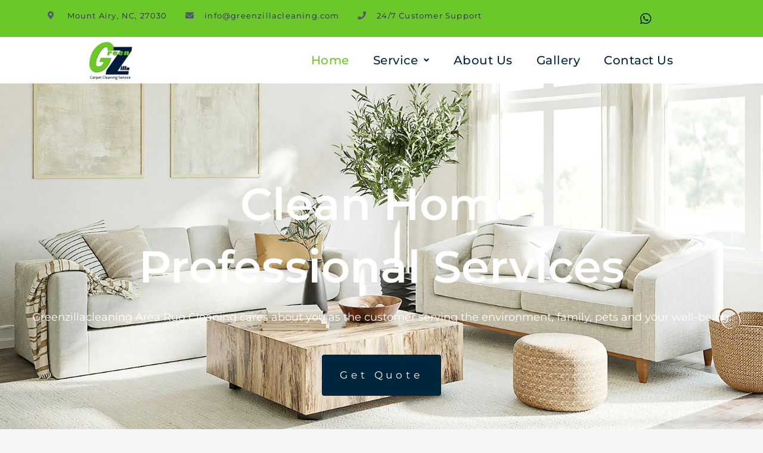

--- FILE ---
content_type: text/html; charset=UTF-8
request_url: https://greenzillacleaning.com/
body_size: 39133
content:
<!DOCTYPE html>
<html lang="en-US" prefix="og: https://ogp.me/ns#">
<head>
<meta charset="UTF-8">
<meta name="viewport" content="width=device-width, initial-scale=1">
	<link rel="profile" href="https://gmpg.org/xfn/11"> 
	
<!-- Search Engine Optimization by Rank Math - https://rankmath.com/ -->
<title>Clean Home | Professional Cleaning Service Bay Area, Ca</title>
<meta name="description" content="Greenzillacleaning Area Rug Cleaning cares about you as the customer serving the environment, family, pets and your well-being."/>
<meta name="robots" content="follow, index, max-snippet:-1, max-video-preview:-1, max-image-preview:large"/>
<link rel="canonical" href="https://greenzillacleaning.com/" />
<meta property="og:locale" content="en_US" />
<meta property="og:type" content="website" />
<meta property="og:title" content="Clean Home | Professional Cleaning Service Bay Area, Ca" />
<meta property="og:description" content="Greenzillacleaning Area Rug Cleaning cares about you as the customer serving the environment, family, pets and your well-being." />
<meta property="og:url" content="https://greenzillacleaning.com/" />
<meta property="og:site_name" content="Greenzilla Cleaning" />
<meta property="og:updated_time" content="2025-04-26T23:04:42+00:00" />
<meta property="og:image" content="https://greenzillacleaning.com/wp-content/uploads/2022/03/greenzilla-cleaning-font-page-1024x514.png" />
<meta property="og:image:secure_url" content="https://greenzillacleaning.com/wp-content/uploads/2022/03/greenzilla-cleaning-font-page-1024x514.png" />
<meta property="og:image:width" content="1024" />
<meta property="og:image:height" content="514" />
<meta property="og:image:alt" content="Cleaning service" />
<meta property="og:image:type" content="image/png" />
<meta property="article:published_time" content="2021-09-02T05:55:05+00:00" />
<meta property="article:modified_time" content="2025-04-26T23:04:42+00:00" />
<meta name="twitter:card" content="summary_large_image" />
<meta name="twitter:title" content="Clean Home | Professional Cleaning Service Bay Area, Ca" />
<meta name="twitter:description" content="Greenzillacleaning Area Rug Cleaning cares about you as the customer serving the environment, family, pets and your well-being." />
<meta name="twitter:image" content="https://greenzillacleaning.com/wp-content/uploads/2022/03/greenzilla-cleaning-font-page-1024x514.png" />
<meta name="twitter:label1" content="Written by" />
<meta name="twitter:data1" content="7grUj7LxVX9" />
<meta name="twitter:label2" content="Time to read" />
<meta name="twitter:data2" content="Less than a minute" />
<script type="application/ld+json" class="rank-math-schema">{"@context":"https://schema.org","@graph":[{"@type":"Organization","@id":"https://greenzillacleaning.com/#organization","name":"Green Zilla Cleaning","url":"https://greenzillacleaning.com","logo":{"@type":"ImageObject","@id":"https://greenzillacleaning.com/#logo","url":"https://greenzillacleaning.com/wp-content/uploads/2021/10/cropped-greenzilla1.png","contentUrl":"https://greenzillacleaning.com/wp-content/uploads/2021/10/cropped-greenzilla1.png","caption":"Green Zilla Cleaning","inLanguage":"en-US","width":"743","height":"472"}},{"@type":"WebSite","@id":"https://greenzillacleaning.com/#website","url":"https://greenzillacleaning.com","name":"Green Zilla Cleaning","publisher":{"@id":"https://greenzillacleaning.com/#organization"},"inLanguage":"en-US","potentialAction":{"@type":"SearchAction","target":"https://greenzillacleaning.com/?s={search_term_string}","query-input":"required name=search_term_string"}},{"@type":"ImageObject","@id":"https://greenzillacleaning.com/wp-content/uploads/2022/03/greenzilla-cleaning-font-page.png","url":"https://greenzillacleaning.com/wp-content/uploads/2022/03/greenzilla-cleaning-font-page.png","width":"2950","height":"1482","inLanguage":"en-US"},{"@type":"WebPage","@id":"https://greenzillacleaning.com/#webpage","url":"https://greenzillacleaning.com/","name":"Clean Home | Professional Cleaning Service Bay Area, Ca","datePublished":"2021-09-02T05:55:05+00:00","dateModified":"2025-04-26T23:04:42+00:00","about":{"@id":"https://greenzillacleaning.com/#organization"},"isPartOf":{"@id":"https://greenzillacleaning.com/#website"},"primaryImageOfPage":{"@id":"https://greenzillacleaning.com/wp-content/uploads/2022/03/greenzilla-cleaning-font-page.png"},"inLanguage":"en-US"},{"@type":"Person","@id":"https://greenzillacleaning.com/author/7gruj7lxvx9/","name":"7grUj7LxVX9","url":"https://greenzillacleaning.com/author/7gruj7lxvx9/","image":{"@type":"ImageObject","@id":"https://secure.gravatar.com/avatar/afae5f0bdcfe8c80c2550d852cdbe41d0b9f3ad6ca0e117b406eef11b3fc54d5?s=96&amp;d=mm&amp;r=g","url":"https://secure.gravatar.com/avatar/afae5f0bdcfe8c80c2550d852cdbe41d0b9f3ad6ca0e117b406eef11b3fc54d5?s=96&amp;d=mm&amp;r=g","caption":"7grUj7LxVX9","inLanguage":"en-US"},"sameAs":["https://greenzillacleaning.com"],"worksFor":{"@id":"https://greenzillacleaning.com/#organization"}},{"@type":"Article","headline":"Clean Home | Professional Cleaning Service Bay Area, Ca","keywords":"Cleaning service","datePublished":"2021-09-02T05:55:05+00:00","dateModified":"2025-04-26T23:04:42+00:00","author":{"@id":"https://greenzillacleaning.com/author/7gruj7lxvx9/","name":"7grUj7LxVX9"},"publisher":{"@id":"https://greenzillacleaning.com/#organization"},"description":"Greenzillacleaning Area Rug Cleaning cares about you as the customer serving the environment, family, pets and your well-being.","name":"Clean Home | Professional Cleaning Service Bay Area, Ca","@id":"https://greenzillacleaning.com/#richSnippet","isPartOf":{"@id":"https://greenzillacleaning.com/#webpage"},"image":{"@id":"https://greenzillacleaning.com/wp-content/uploads/2022/03/greenzilla-cleaning-font-page.png"},"inLanguage":"en-US","mainEntityOfPage":{"@id":"https://greenzillacleaning.com/#webpage"}}]}</script>
<!-- /Rank Math WordPress SEO plugin -->

<link rel='dns-prefetch' href='//www.googletagmanager.com' />
<link rel="alternate" type="application/rss+xml" title="Greenzilla Cleaning &raquo; Feed" href="https://greenzillacleaning.com/feed/" />
<link rel="alternate" type="application/rss+xml" title="Greenzilla Cleaning &raquo; Comments Feed" href="https://greenzillacleaning.com/comments/feed/" />
<link rel="alternate" title="oEmbed (JSON)" type="application/json+oembed" href="https://greenzillacleaning.com/wp-json/oembed/1.0/embed?url=https%3A%2F%2Fgreenzillacleaning.com%2F" />
<link rel="alternate" title="oEmbed (XML)" type="text/xml+oembed" href="https://greenzillacleaning.com/wp-json/oembed/1.0/embed?url=https%3A%2F%2Fgreenzillacleaning.com%2F&#038;format=xml" />
<style id='wp-img-auto-sizes-contain-inline-css'>
img:is([sizes=auto i],[sizes^="auto," i]){contain-intrinsic-size:3000px 1500px}
/*# sourceURL=wp-img-auto-sizes-contain-inline-css */
</style>
<link rel='stylesheet' id='astra-theme-css-css' href='https://greenzillacleaning.com/wp-content/themes/astra/assets/css/minified/main.min.css?ver=4.10.1' media='all' />
<style id='astra-theme-css-inline-css'>
.ast-no-sidebar .entry-content .alignfull {margin-left: calc( -50vw + 50%);margin-right: calc( -50vw + 50%);max-width: 100vw;width: 100vw;}.ast-no-sidebar .entry-content .alignwide {margin-left: calc(-41vw + 50%);margin-right: calc(-41vw + 50%);max-width: unset;width: unset;}.ast-no-sidebar .entry-content .alignfull .alignfull,.ast-no-sidebar .entry-content .alignfull .alignwide,.ast-no-sidebar .entry-content .alignwide .alignfull,.ast-no-sidebar .entry-content .alignwide .alignwide,.ast-no-sidebar .entry-content .wp-block-column .alignfull,.ast-no-sidebar .entry-content .wp-block-column .alignwide{width: 100%;margin-left: auto;margin-right: auto;}.wp-block-gallery,.blocks-gallery-grid {margin: 0;}.wp-block-separator {max-width: 100px;}.wp-block-separator.is-style-wide,.wp-block-separator.is-style-dots {max-width: none;}.entry-content .has-2-columns .wp-block-column:first-child {padding-right: 10px;}.entry-content .has-2-columns .wp-block-column:last-child {padding-left: 10px;}@media (max-width: 782px) {.entry-content .wp-block-columns .wp-block-column {flex-basis: 100%;}.entry-content .has-2-columns .wp-block-column:first-child {padding-right: 0;}.entry-content .has-2-columns .wp-block-column:last-child {padding-left: 0;}}body .entry-content .wp-block-latest-posts {margin-left: 0;}body .entry-content .wp-block-latest-posts li {list-style: none;}.ast-no-sidebar .ast-container .entry-content .wp-block-latest-posts {margin-left: 0;}.ast-header-break-point .entry-content .alignwide {margin-left: auto;margin-right: auto;}.entry-content .blocks-gallery-item img {margin-bottom: auto;}.wp-block-pullquote {border-top: 4px solid #555d66;border-bottom: 4px solid #555d66;color: #40464d;}:root{--ast-post-nav-space:0;--ast-container-default-xlg-padding:3em;--ast-container-default-lg-padding:3em;--ast-container-default-slg-padding:2em;--ast-container-default-md-padding:3em;--ast-container-default-sm-padding:3em;--ast-container-default-xs-padding:2.4em;--ast-container-default-xxs-padding:1.8em;--ast-code-block-background:#EEEEEE;--ast-comment-inputs-background:#FAFAFA;--ast-normal-container-width:1200px;--ast-narrow-container-width:750px;--ast-blog-title-font-weight:normal;--ast-blog-meta-weight:inherit;--ast-global-color-primary:var(--ast-global-color-5);--ast-global-color-secondary:var(--ast-global-color-4);--ast-global-color-alternate-background:var(--ast-global-color-7);--ast-global-color-subtle-background:var(--ast-global-color-6);--ast-bg-style-guide:#F8FAFC;--ast-shadow-style-guide:0px 0px 4px 0 #00000057;--ast-global-dark-bg-style:#fff;--ast-global-dark-lfs:#fbfbfb;--ast-widget-bg-color:#fafafa;--ast-wc-container-head-bg-color:#fbfbfb;--ast-title-layout-bg:#eeeeee;--ast-search-border-color:#e7e7e7;--ast-lifter-hover-bg:#e6e6e6;--ast-gallery-block-color:#000;--srfm-color-input-label:var(--ast-global-color-2);}html{font-size:93.75%;}a{color:var(--ast-global-color-0);}a:hover,a:focus{color:var(--ast-global-color-1);}body,button,input,select,textarea,.ast-button,.ast-custom-button{font-family:-apple-system,BlinkMacSystemFont,Segoe UI,Roboto,Oxygen-Sans,Ubuntu,Cantarell,Helvetica Neue,sans-serif;font-weight:inherit;font-size:15px;font-size:1rem;line-height:var(--ast-body-line-height,1.65em);}blockquote{color:var(--ast-global-color-3);}h1,.entry-content h1,h2,.entry-content h2,h3,.entry-content h3,h4,.entry-content h4,h5,.entry-content h5,h6,.entry-content h6,.site-title,.site-title a{font-weight:600;}.ast-site-identity .site-title a{color:var(--ast-global-color-2);}.site-title{font-size:35px;font-size:2.3333333333333rem;display:none;}header .custom-logo-link img{max-width:93px;width:93px;}.astra-logo-svg{width:93px;}.site-header .site-description{font-size:15px;font-size:1rem;display:none;}.entry-title{font-size:26px;font-size:1.7333333333333rem;}.archive .ast-article-post .ast-article-inner,.blog .ast-article-post .ast-article-inner,.archive .ast-article-post .ast-article-inner:hover,.blog .ast-article-post .ast-article-inner:hover{overflow:hidden;}h1,.entry-content h1{font-size:40px;font-size:2.6666666666667rem;font-weight:600;line-height:1.4em;}h2,.entry-content h2{font-size:32px;font-size:2.1333333333333rem;font-weight:600;line-height:1.3em;}h3,.entry-content h3{font-size:26px;font-size:1.7333333333333rem;font-weight:600;line-height:1.3em;}h4,.entry-content h4{font-size:24px;font-size:1.6rem;line-height:1.2em;font-weight:600;}h5,.entry-content h5{font-size:20px;font-size:1.3333333333333rem;line-height:1.2em;font-weight:600;}h6,.entry-content h6{font-size:16px;font-size:1.0666666666667rem;line-height:1.25em;font-weight:600;}::selection{background-color:var(--ast-global-color-0);color:#ffffff;}body,h1,.entry-title a,.entry-content h1,h2,.entry-content h2,h3,.entry-content h3,h4,.entry-content h4,h5,.entry-content h5,h6,.entry-content h6{color:var(--ast-global-color-3);}.tagcloud a:hover,.tagcloud a:focus,.tagcloud a.current-item{color:#ffffff;border-color:var(--ast-global-color-0);background-color:var(--ast-global-color-0);}input:focus,input[type="text"]:focus,input[type="email"]:focus,input[type="url"]:focus,input[type="password"]:focus,input[type="reset"]:focus,input[type="search"]:focus,textarea:focus{border-color:var(--ast-global-color-0);}input[type="radio"]:checked,input[type=reset],input[type="checkbox"]:checked,input[type="checkbox"]:hover:checked,input[type="checkbox"]:focus:checked,input[type=range]::-webkit-slider-thumb{border-color:var(--ast-global-color-0);background-color:var(--ast-global-color-0);box-shadow:none;}.site-footer a:hover + .post-count,.site-footer a:focus + .post-count{background:var(--ast-global-color-0);border-color:var(--ast-global-color-0);}.single .nav-links .nav-previous,.single .nav-links .nav-next{color:var(--ast-global-color-0);}.entry-meta,.entry-meta *{line-height:1.45;color:var(--ast-global-color-0);}.entry-meta a:not(.ast-button):hover,.entry-meta a:not(.ast-button):hover *,.entry-meta a:not(.ast-button):focus,.entry-meta a:not(.ast-button):focus *,.page-links > .page-link,.page-links .page-link:hover,.post-navigation a:hover{color:var(--ast-global-color-1);}#cat option,.secondary .calendar_wrap thead a,.secondary .calendar_wrap thead a:visited{color:var(--ast-global-color-0);}.secondary .calendar_wrap #today,.ast-progress-val span{background:var(--ast-global-color-0);}.secondary a:hover + .post-count,.secondary a:focus + .post-count{background:var(--ast-global-color-0);border-color:var(--ast-global-color-0);}.calendar_wrap #today > a{color:#ffffff;}.page-links .page-link,.single .post-navigation a{color:var(--ast-global-color-0);}.ast-search-menu-icon .search-form button.search-submit{padding:0 4px;}.ast-search-menu-icon form.search-form{padding-right:0;}.ast-search-menu-icon.slide-search input.search-field{width:0;}.ast-header-search .ast-search-menu-icon.ast-dropdown-active .search-form,.ast-header-search .ast-search-menu-icon.ast-dropdown-active .search-field:focus{transition:all 0.2s;}.search-form input.search-field:focus{outline:none;}.ast-archive-title{color:var(--ast-global-color-2);}.widget-title,.widget .wp-block-heading{font-size:21px;font-size:1.4rem;color:var(--ast-global-color-2);}.single .ast-author-details .author-title{color:var(--ast-global-color-1);}.ast-single-post .entry-content a,.ast-comment-content a:not(.ast-comment-edit-reply-wrap a){text-decoration:underline;}.ast-single-post .wp-block-button .wp-block-button__link,.ast-single-post .elementor-widget-button .elementor-button,.ast-single-post .entry-content .uagb-tab a,.ast-single-post .entry-content .uagb-ifb-cta a,.ast-single-post .entry-content .wp-block-uagb-buttons a,.ast-single-post .entry-content .uabb-module-content a,.ast-single-post .entry-content .uagb-post-grid a,.ast-single-post .entry-content .uagb-timeline a,.ast-single-post .entry-content .uagb-toc__wrap a,.ast-single-post .entry-content .uagb-taxomony-box a,.ast-single-post .entry-content .woocommerce a,.entry-content .wp-block-latest-posts > li > a,.ast-single-post .entry-content .wp-block-file__button,li.ast-post-filter-single,.ast-single-post .wp-block-buttons .wp-block-button.is-style-outline .wp-block-button__link,.ast-single-post .ast-comment-content .comment-reply-link,.ast-single-post .ast-comment-content .comment-edit-link{text-decoration:none;}.ast-search-menu-icon.slide-search a:focus-visible:focus-visible,.astra-search-icon:focus-visible,#close:focus-visible,a:focus-visible,.ast-menu-toggle:focus-visible,.site .skip-link:focus-visible,.wp-block-loginout input:focus-visible,.wp-block-search.wp-block-search__button-inside .wp-block-search__inside-wrapper,.ast-header-navigation-arrow:focus-visible,.woocommerce .wc-proceed-to-checkout > .checkout-button:focus-visible,.woocommerce .woocommerce-MyAccount-navigation ul li a:focus-visible,.ast-orders-table__row .ast-orders-table__cell:focus-visible,.woocommerce .woocommerce-order-details .order-again > .button:focus-visible,.woocommerce .woocommerce-message a.button.wc-forward:focus-visible,.woocommerce #minus_qty:focus-visible,.woocommerce #plus_qty:focus-visible,a#ast-apply-coupon:focus-visible,.woocommerce .woocommerce-info a:focus-visible,.woocommerce .astra-shop-summary-wrap a:focus-visible,.woocommerce a.wc-forward:focus-visible,#ast-apply-coupon:focus-visible,.woocommerce-js .woocommerce-mini-cart-item a.remove:focus-visible,#close:focus-visible,.button.search-submit:focus-visible,#search_submit:focus,.normal-search:focus-visible,.ast-header-account-wrap:focus-visible,.woocommerce .ast-on-card-button.ast-quick-view-trigger:focus{outline-style:dotted;outline-color:inherit;outline-width:thin;}input:focus,input[type="text"]:focus,input[type="email"]:focus,input[type="url"]:focus,input[type="password"]:focus,input[type="reset"]:focus,input[type="search"]:focus,input[type="number"]:focus,textarea:focus,.wp-block-search__input:focus,[data-section="section-header-mobile-trigger"] .ast-button-wrap .ast-mobile-menu-trigger-minimal:focus,.ast-mobile-popup-drawer.active .menu-toggle-close:focus,.woocommerce-ordering select.orderby:focus,#ast-scroll-top:focus,#coupon_code:focus,.woocommerce-page #comment:focus,.woocommerce #reviews #respond input#submit:focus,.woocommerce a.add_to_cart_button:focus,.woocommerce .button.single_add_to_cart_button:focus,.woocommerce .woocommerce-cart-form button:focus,.woocommerce .woocommerce-cart-form__cart-item .quantity .qty:focus,.woocommerce .woocommerce-billing-fields .woocommerce-billing-fields__field-wrapper .woocommerce-input-wrapper > .input-text:focus,.woocommerce #order_comments:focus,.woocommerce #place_order:focus,.woocommerce .woocommerce-address-fields .woocommerce-address-fields__field-wrapper .woocommerce-input-wrapper > .input-text:focus,.woocommerce .woocommerce-MyAccount-content form button:focus,.woocommerce .woocommerce-MyAccount-content .woocommerce-EditAccountForm .woocommerce-form-row .woocommerce-Input.input-text:focus,.woocommerce .ast-woocommerce-container .woocommerce-pagination ul.page-numbers li a:focus,body #content .woocommerce form .form-row .select2-container--default .select2-selection--single:focus,#ast-coupon-code:focus,.woocommerce.woocommerce-js .quantity input[type=number]:focus,.woocommerce-js .woocommerce-mini-cart-item .quantity input[type=number]:focus,.woocommerce p#ast-coupon-trigger:focus{border-style:dotted;border-color:inherit;border-width:thin;}input{outline:none;}.ast-logo-title-inline .site-logo-img{padding-right:1em;}.site-logo-img img{ transition:all 0.2s linear;}body .ast-oembed-container *{position:absolute;top:0;width:100%;height:100%;left:0;}body .wp-block-embed-pocket-casts .ast-oembed-container *{position:unset;}.ast-single-post-featured-section + article {margin-top: 2em;}.site-content .ast-single-post-featured-section img {width: 100%;overflow: hidden;object-fit: cover;}.site > .ast-single-related-posts-container {margin-top: 0;}@media (min-width: 922px) {.ast-desktop .ast-container--narrow {max-width: var(--ast-narrow-container-width);margin: 0 auto;}}.ast-page-builder-template .hentry {margin: 0;}.ast-page-builder-template .site-content > .ast-container {max-width: 100%;padding: 0;}.ast-page-builder-template .site .site-content #primary {padding: 0;margin: 0;}.ast-page-builder-template .no-results {text-align: center;margin: 4em auto;}.ast-page-builder-template .ast-pagination {padding: 2em;}.ast-page-builder-template .entry-header.ast-no-title.ast-no-thumbnail {margin-top: 0;}.ast-page-builder-template .entry-header.ast-header-without-markup {margin-top: 0;margin-bottom: 0;}.ast-page-builder-template .entry-header.ast-no-title.ast-no-meta {margin-bottom: 0;}.ast-page-builder-template.single .post-navigation {padding-bottom: 2em;}.ast-page-builder-template.single-post .site-content > .ast-container {max-width: 100%;}.ast-page-builder-template .entry-header {margin-top: 2em;margin-left: auto;margin-right: auto;}.ast-page-builder-template .ast-archive-description {margin: 2em auto 0;padding-left: 20px;padding-right: 20px;}.ast-page-builder-template .ast-row {margin-left: 0;margin-right: 0;}.single.ast-page-builder-template .entry-header + .entry-content,.single.ast-page-builder-template .ast-single-entry-banner + .site-content article .entry-content {margin-bottom: 2em;}@media(min-width: 921px) {.ast-page-builder-template.archive.ast-right-sidebar .ast-row article,.ast-page-builder-template.archive.ast-left-sidebar .ast-row article {padding-left: 0;padding-right: 0;}}.ast-page-builder-template.ast-no-sidebar .entry-content .alignwide {margin-left: 0;margin-right: 0;}@media (max-width:921.9px){#ast-desktop-header{display:none;}}@media (min-width:922px){#ast-mobile-header{display:none;}}.wp-block-buttons.aligncenter{justify-content:center;}@media (max-width:921px){.ast-theme-transparent-header #primary,.ast-theme-transparent-header #secondary{padding:0;}}@media (max-width:921px){.ast-plain-container.ast-no-sidebar #primary{padding:0;}}.ast-plain-container.ast-no-sidebar #primary{margin-top:0;margin-bottom:0;}@media (min-width:1200px){.ast-plain-container.ast-no-sidebar #primary{margin-top:60px;margin-bottom:60px;}}@media (min-width:1200px){.wp-block-group .has-background{padding:20px;}}@media (min-width:1200px){.ast-page-builder-template.ast-no-sidebar .entry-content .wp-block-cover.alignwide,.ast-page-builder-template.ast-no-sidebar .entry-content .wp-block-cover.alignfull{padding-right:0;padding-left:0;}}@media (min-width:1200px){.wp-block-cover-image.alignwide .wp-block-cover__inner-container,.wp-block-cover.alignwide .wp-block-cover__inner-container,.wp-block-cover-image.alignfull .wp-block-cover__inner-container,.wp-block-cover.alignfull .wp-block-cover__inner-container{width:100%;}}.wp-block-columns{margin-bottom:unset;}.wp-block-image.size-full{margin:2rem 0;}.wp-block-separator.has-background{padding:0;}.wp-block-gallery{margin-bottom:1.6em;}.wp-block-group{padding-top:4em;padding-bottom:4em;}.wp-block-group__inner-container .wp-block-columns:last-child,.wp-block-group__inner-container :last-child,.wp-block-table table{margin-bottom:0;}.blocks-gallery-grid{width:100%;}.wp-block-navigation-link__content{padding:5px 0;}.wp-block-group .wp-block-group .has-text-align-center,.wp-block-group .wp-block-column .has-text-align-center{max-width:100%;}.has-text-align-center{margin:0 auto;}@media (min-width:1200px){.wp-block-cover__inner-container,.alignwide .wp-block-group__inner-container,.alignfull .wp-block-group__inner-container{max-width:1200px;margin:0 auto;}.wp-block-group.alignnone,.wp-block-group.aligncenter,.wp-block-group.alignleft,.wp-block-group.alignright,.wp-block-group.alignwide,.wp-block-columns.alignwide{margin:2rem 0 1rem 0;}}@media (max-width:1200px){.wp-block-group{padding:3em;}.wp-block-group .wp-block-group{padding:1.5em;}.wp-block-columns,.wp-block-column{margin:1rem 0;}}@media (min-width:921px){.wp-block-columns .wp-block-group{padding:2em;}}@media (max-width:544px){.wp-block-cover-image .wp-block-cover__inner-container,.wp-block-cover .wp-block-cover__inner-container{width:unset;}.wp-block-cover,.wp-block-cover-image{padding:2em 0;}.wp-block-group,.wp-block-cover{padding:2em;}.wp-block-media-text__media img,.wp-block-media-text__media video{width:unset;max-width:100%;}.wp-block-media-text.has-background .wp-block-media-text__content{padding:1em;}}.wp-block-image.aligncenter{margin-left:auto;margin-right:auto;}.wp-block-table.aligncenter{margin-left:auto;margin-right:auto;}@media (min-width:544px){.entry-content .wp-block-media-text.has-media-on-the-right .wp-block-media-text__content{padding:0 8% 0 0;}.entry-content .wp-block-media-text .wp-block-media-text__content{padding:0 0 0 8%;}.ast-plain-container .site-content .entry-content .has-custom-content-position.is-position-bottom-left > *,.ast-plain-container .site-content .entry-content .has-custom-content-position.is-position-bottom-right > *,.ast-plain-container .site-content .entry-content .has-custom-content-position.is-position-top-left > *,.ast-plain-container .site-content .entry-content .has-custom-content-position.is-position-top-right > *,.ast-plain-container .site-content .entry-content .has-custom-content-position.is-position-center-right > *,.ast-plain-container .site-content .entry-content .has-custom-content-position.is-position-center-left > *{margin:0;}}@media (max-width:544px){.entry-content .wp-block-media-text .wp-block-media-text__content{padding:8% 0;}.wp-block-media-text .wp-block-media-text__media img{width:auto;max-width:100%;}}.wp-block-button.is-style-outline .wp-block-button__link{border-color:var(--ast-global-color-0);}div.wp-block-button.is-style-outline > .wp-block-button__link:not(.has-text-color),div.wp-block-button.wp-block-button__link.is-style-outline:not(.has-text-color){color:var(--ast-global-color-0);}.wp-block-button.is-style-outline .wp-block-button__link:hover,.wp-block-buttons .wp-block-button.is-style-outline .wp-block-button__link:focus,.wp-block-buttons .wp-block-button.is-style-outline > .wp-block-button__link:not(.has-text-color):hover,.wp-block-buttons .wp-block-button.wp-block-button__link.is-style-outline:not(.has-text-color):hover{color:#ffffff;background-color:var(--ast-global-color-1);border-color:var(--ast-global-color-1);}.post-page-numbers.current .page-link,.ast-pagination .page-numbers.current{color:#ffffff;border-color:var(--ast-global-color-0);background-color:var(--ast-global-color-0);}@media (min-width:544px){.entry-content > .alignleft{margin-right:20px;}.entry-content > .alignright{margin-left:20px;}}.wp-block-button.is-style-outline .wp-block-button__link.wp-element-button,.ast-outline-button{border-color:var(--ast-global-color-0);font-family:inherit;font-weight:inherit;line-height:1em;}.wp-block-buttons .wp-block-button.is-style-outline > .wp-block-button__link:not(.has-text-color),.wp-block-buttons .wp-block-button.wp-block-button__link.is-style-outline:not(.has-text-color),.ast-outline-button{color:var(--ast-global-color-0);}.wp-block-button.is-style-outline .wp-block-button__link:hover,.wp-block-buttons .wp-block-button.is-style-outline .wp-block-button__link:focus,.wp-block-buttons .wp-block-button.is-style-outline > .wp-block-button__link:not(.has-text-color):hover,.wp-block-buttons .wp-block-button.wp-block-button__link.is-style-outline:not(.has-text-color):hover,.ast-outline-button:hover,.ast-outline-button:focus,.wp-block-uagb-buttons-child .uagb-buttons-repeater.ast-outline-button:hover,.wp-block-uagb-buttons-child .uagb-buttons-repeater.ast-outline-button:focus{color:#ffffff;background-color:var(--ast-global-color-1);border-color:var(--ast-global-color-1);}.wp-block-button .wp-block-button__link.wp-element-button.is-style-outline:not(.has-background),.wp-block-button.is-style-outline>.wp-block-button__link.wp-element-button:not(.has-background),.ast-outline-button{background-color:transparent;}.entry-content[data-ast-blocks-layout] > figure{margin-bottom:1em;}h1.widget-title{font-weight:600;}h2.widget-title{font-weight:600;}h3.widget-title{font-weight:600;}.elementor-widget-container .elementor-loop-container .e-loop-item[data-elementor-type="loop-item"]{width:100%;}#page{display:flex;flex-direction:column;min-height:100vh;}.ast-404-layout-1 h1.page-title{color:var(--ast-global-color-2);}.single .post-navigation a{line-height:1em;height:inherit;}.error-404 .page-sub-title{font-size:1.5rem;font-weight:inherit;}.search .site-content .content-area .search-form{margin-bottom:0;}#page .site-content{flex-grow:1;}.widget{margin-bottom:1.25em;}#secondary li{line-height:1.5em;}#secondary .wp-block-group h2{margin-bottom:0.7em;}#secondary h2{font-size:1.7rem;}.ast-separate-container .ast-article-post,.ast-separate-container .ast-article-single,.ast-separate-container .comment-respond{padding:3em;}.ast-separate-container .ast-article-single .ast-article-single{padding:0;}.ast-article-single .wp-block-post-template-is-layout-grid{padding-left:0;}.ast-separate-container .comments-title,.ast-narrow-container .comments-title{padding:1.5em 2em;}.ast-page-builder-template .comment-form-textarea,.ast-comment-formwrap .ast-grid-common-col{padding:0;}.ast-comment-formwrap{padding:0;display:inline-flex;column-gap:20px;width:100%;margin-left:0;margin-right:0;}.comments-area textarea#comment:focus,.comments-area textarea#comment:active,.comments-area .ast-comment-formwrap input[type="text"]:focus,.comments-area .ast-comment-formwrap input[type="text"]:active {box-shadow:none;outline:none;}.archive.ast-page-builder-template .entry-header{margin-top:2em;}.ast-page-builder-template .ast-comment-formwrap{width:100%;}.entry-title{margin-bottom:0.5em;}.ast-archive-description p{font-size:inherit;font-weight:inherit;line-height:inherit;}.ast-separate-container .ast-comment-list li.depth-1,.hentry{margin-bottom:2em;}@media (min-width:921px){.ast-left-sidebar.ast-page-builder-template #secondary,.archive.ast-right-sidebar.ast-page-builder-template .site-main{padding-left:20px;padding-right:20px;}}@media (max-width:544px){.ast-comment-formwrap.ast-row{column-gap:10px;display:inline-block;}#ast-commentform .ast-grid-common-col{position:relative;width:100%;}}@media (min-width:1201px){.ast-separate-container .ast-article-post,.ast-separate-container .ast-article-single,.ast-separate-container .ast-author-box,.ast-separate-container .ast-404-layout-1,.ast-separate-container .no-results{padding:3em;}}@media (max-width:921px){.ast-separate-container #primary,.ast-separate-container #secondary{padding:1.5em 0;}#primary,#secondary{padding:1.5em 0;margin:0;}.ast-left-sidebar #content > .ast-container{display:flex;flex-direction:column-reverse;width:100%;}}@media (min-width:922px){.ast-separate-container.ast-right-sidebar #primary,.ast-separate-container.ast-left-sidebar #primary{border:0;}.search-no-results.ast-separate-container #primary{margin-bottom:4em;}}.elementor-widget-button .elementor-button{border-style:solid;text-decoration:none;border-top-width:0;border-right-width:0;border-left-width:0;border-bottom-width:0;}body .elementor-button.elementor-size-sm,body .elementor-button.elementor-size-xs,body .elementor-button.elementor-size-md,body .elementor-button.elementor-size-lg,body .elementor-button.elementor-size-xl,body .elementor-button{padding-top:15px;padding-right:30px;padding-bottom:15px;padding-left:30px;}@media (max-width:921px){.elementor-widget-button .elementor-button.elementor-size-sm,.elementor-widget-button .elementor-button.elementor-size-xs,.elementor-widget-button .elementor-button.elementor-size-md,.elementor-widget-button .elementor-button.elementor-size-lg,.elementor-widget-button .elementor-button.elementor-size-xl,.elementor-widget-button .elementor-button{padding-top:14px;padding-right:28px;padding-bottom:14px;padding-left:28px;}}@media (max-width:544px){.elementor-widget-button .elementor-button.elementor-size-sm,.elementor-widget-button .elementor-button.elementor-size-xs,.elementor-widget-button .elementor-button.elementor-size-md,.elementor-widget-button .elementor-button.elementor-size-lg,.elementor-widget-button .elementor-button.elementor-size-xl,.elementor-widget-button .elementor-button{padding-top:12px;padding-right:24px;padding-bottom:12px;padding-left:24px;}}.elementor-widget-button .elementor-button{border-color:var(--ast-global-color-0);background-color:var(--ast-global-color-0);}.elementor-widget-button .elementor-button:hover,.elementor-widget-button .elementor-button:focus{color:#ffffff;background-color:var(--ast-global-color-1);border-color:var(--ast-global-color-1);}.wp-block-button .wp-block-button__link ,.elementor-widget-button .elementor-button,.elementor-widget-button .elementor-button:visited{color:#ffffff;}.elementor-widget-button .elementor-button{line-height:1em;}.wp-block-button .wp-block-button__link:hover,.wp-block-button .wp-block-button__link:focus{color:#ffffff;background-color:var(--ast-global-color-1);border-color:var(--ast-global-color-1);}.elementor-widget-heading h1.elementor-heading-title{line-height:1.4em;}.elementor-widget-heading h2.elementor-heading-title{line-height:1.3em;}.elementor-widget-heading h3.elementor-heading-title{line-height:1.3em;}.elementor-widget-heading h4.elementor-heading-title{line-height:1.2em;}.elementor-widget-heading h5.elementor-heading-title{line-height:1.2em;}.elementor-widget-heading h6.elementor-heading-title{line-height:1.25em;}.wp-block-button .wp-block-button__link{border-color:var(--ast-global-color-0);background-color:var(--ast-global-color-0);color:#ffffff;font-family:inherit;font-weight:inherit;line-height:1em;padding-top:15px;padding-right:30px;padding-bottom:15px;padding-left:30px;}@media (max-width:921px){.wp-block-button .wp-block-button__link{padding-top:14px;padding-right:28px;padding-bottom:14px;padding-left:28px;}}@media (max-width:544px){.wp-block-button .wp-block-button__link{padding-top:12px;padding-right:24px;padding-bottom:12px;padding-left:24px;}}.menu-toggle,button,.ast-button,.ast-custom-button,.button,input#submit,input[type="button"],input[type="submit"],input[type="reset"],form[CLASS*="wp-block-search__"].wp-block-search .wp-block-search__inside-wrapper .wp-block-search__button,.search .search-submit{border-style:solid;border-top-width:0;border-right-width:0;border-left-width:0;border-bottom-width:0;color:#ffffff;border-color:var(--ast-global-color-0);background-color:var(--ast-global-color-0);padding-top:15px;padding-right:30px;padding-bottom:15px;padding-left:30px;font-family:inherit;font-weight:inherit;line-height:1em;}button:focus,.menu-toggle:hover,button:hover,.ast-button:hover,.ast-custom-button:hover .button:hover,.ast-custom-button:hover ,input[type=reset]:hover,input[type=reset]:focus,input#submit:hover,input#submit:focus,input[type="button"]:hover,input[type="button"]:focus,input[type="submit"]:hover,input[type="submit"]:focus,form[CLASS*="wp-block-search__"].wp-block-search .wp-block-search__inside-wrapper .wp-block-search__button:hover,form[CLASS*="wp-block-search__"].wp-block-search .wp-block-search__inside-wrapper .wp-block-search__button:focus{color:#ffffff;background-color:var(--ast-global-color-1);border-color:var(--ast-global-color-1);}form[CLASS*="wp-block-search__"].wp-block-search .wp-block-search__inside-wrapper .wp-block-search__button.has-icon{padding-top:calc(15px - 3px);padding-right:calc(30px - 3px);padding-bottom:calc(15px - 3px);padding-left:calc(30px - 3px);}@media (max-width:921px){.menu-toggle,button,.ast-button,.ast-custom-button,.button,input#submit,input[type="button"],input[type="submit"],input[type="reset"],form[CLASS*="wp-block-search__"].wp-block-search .wp-block-search__inside-wrapper .wp-block-search__button,.search .search-submit{padding-top:14px;padding-right:28px;padding-bottom:14px;padding-left:28px;}}@media (max-width:544px){.menu-toggle,button,.ast-button,.ast-custom-button,.button,input#submit,input[type="button"],input[type="submit"],input[type="reset"],form[CLASS*="wp-block-search__"].wp-block-search .wp-block-search__inside-wrapper .wp-block-search__button,.search .search-submit{padding-top:12px;padding-right:24px;padding-bottom:12px;padding-left:24px;}}@media (max-width:921px){.ast-mobile-header-stack .main-header-bar .ast-search-menu-icon{display:inline-block;}.ast-header-break-point.ast-header-custom-item-outside .ast-mobile-header-stack .main-header-bar .ast-search-icon{margin:0;}.ast-comment-avatar-wrap img{max-width:2.5em;}.ast-comment-meta{padding:0 1.8888em 1.3333em;}.ast-separate-container .ast-comment-list li.depth-1{padding:1.5em 2.14em;}.ast-separate-container .comment-respond{padding:2em 2.14em;}}@media (min-width:544px){.ast-container{max-width:100%;}}@media (max-width:544px){.ast-separate-container .ast-article-post,.ast-separate-container .ast-article-single,.ast-separate-container .comments-title,.ast-separate-container .ast-archive-description{padding:1.5em 1em;}.ast-separate-container #content .ast-container{padding-left:0.54em;padding-right:0.54em;}.ast-separate-container .ast-comment-list .bypostauthor{padding:.5em;}.ast-search-menu-icon.ast-dropdown-active .search-field{width:170px;}} #ast-mobile-header .ast-site-header-cart-li a{pointer-events:none;}@media (min-width:545px){.ast-page-builder-template .comments-area,.single.ast-page-builder-template .entry-header,.single.ast-page-builder-template .post-navigation,.single.ast-page-builder-template .ast-single-related-posts-container{max-width:1240px;margin-left:auto;margin-right:auto;}}body,.ast-separate-container{background-color:var(--ast-global-color-4);}.ast-no-sidebar.ast-separate-container .entry-content .alignfull {margin-left: -6.67em;margin-right: -6.67em;width: auto;}@media (max-width: 1200px) {.ast-no-sidebar.ast-separate-container .entry-content .alignfull {margin-left: -2.4em;margin-right: -2.4em;}}@media (max-width: 768px) {.ast-no-sidebar.ast-separate-container .entry-content .alignfull {margin-left: -2.14em;margin-right: -2.14em;}}@media (max-width: 544px) {.ast-no-sidebar.ast-separate-container .entry-content .alignfull {margin-left: -1em;margin-right: -1em;}}.ast-no-sidebar.ast-separate-container .entry-content .alignwide {margin-left: -20px;margin-right: -20px;}.ast-no-sidebar.ast-separate-container .entry-content .wp-block-column .alignfull,.ast-no-sidebar.ast-separate-container .entry-content .wp-block-column .alignwide {margin-left: auto;margin-right: auto;width: 100%;}@media (max-width:921px){.site-title{display:block;}.site-header .site-description{display:none;}h1,.entry-content h1{font-size:30px;}h2,.entry-content h2{font-size:25px;}h3,.entry-content h3{font-size:20px;}}@media (max-width:544px){.site-title{display:block;}.site-header .site-description{display:none;}h1,.entry-content h1{font-size:30px;}h2,.entry-content h2{font-size:25px;}h3,.entry-content h3{font-size:20px;}}@media (max-width:921px){html{font-size:85.5%;}}@media (max-width:544px){html{font-size:85.5%;}}@media (min-width:922px){.ast-container{max-width:1240px;}}@media (min-width:922px){.site-content .ast-container{display:flex;}}@media (max-width:921px){.site-content .ast-container{flex-direction:column;}}@media (min-width:922px){.main-header-menu .sub-menu .menu-item.ast-left-align-sub-menu:hover > .sub-menu,.main-header-menu .sub-menu .menu-item.ast-left-align-sub-menu.focus > .sub-menu{margin-left:-0px;}}.site .comments-area{padding-bottom:3em;}.wp-block-search {margin-bottom: 20px;}.wp-block-site-tagline {margin-top: 20px;}form.wp-block-search .wp-block-search__input,.wp-block-search.wp-block-search__button-inside .wp-block-search__inside-wrapper {border-color: #eaeaea;background: #fafafa;}.wp-block-search.wp-block-search__button-inside .wp-block-search__inside-wrapper .wp-block-search__input:focus,.wp-block-loginout input:focus {outline: thin dotted;}.wp-block-loginout input:focus {border-color: transparent;} form.wp-block-search .wp-block-search__inside-wrapper .wp-block-search__input {padding: 12px;}form.wp-block-search .wp-block-search__button svg {fill: currentColor;width: 20px;height: 20px;}.wp-block-loginout p label {display: block;}.wp-block-loginout p:not(.login-remember):not(.login-submit) input {width: 100%;}.wp-block-loginout .login-remember input {width: 1.1rem;height: 1.1rem;margin: 0 5px 4px 0;vertical-align: middle;}blockquote {padding: 1.2em;}:root .has-ast-global-color-0-color{color:var(--ast-global-color-0);}:root .has-ast-global-color-0-background-color{background-color:var(--ast-global-color-0);}:root .wp-block-button .has-ast-global-color-0-color{color:var(--ast-global-color-0);}:root .wp-block-button .has-ast-global-color-0-background-color{background-color:var(--ast-global-color-0);}:root .has-ast-global-color-1-color{color:var(--ast-global-color-1);}:root .has-ast-global-color-1-background-color{background-color:var(--ast-global-color-1);}:root .wp-block-button .has-ast-global-color-1-color{color:var(--ast-global-color-1);}:root .wp-block-button .has-ast-global-color-1-background-color{background-color:var(--ast-global-color-1);}:root .has-ast-global-color-2-color{color:var(--ast-global-color-2);}:root .has-ast-global-color-2-background-color{background-color:var(--ast-global-color-2);}:root .wp-block-button .has-ast-global-color-2-color{color:var(--ast-global-color-2);}:root .wp-block-button .has-ast-global-color-2-background-color{background-color:var(--ast-global-color-2);}:root .has-ast-global-color-3-color{color:var(--ast-global-color-3);}:root .has-ast-global-color-3-background-color{background-color:var(--ast-global-color-3);}:root .wp-block-button .has-ast-global-color-3-color{color:var(--ast-global-color-3);}:root .wp-block-button .has-ast-global-color-3-background-color{background-color:var(--ast-global-color-3);}:root .has-ast-global-color-4-color{color:var(--ast-global-color-4);}:root .has-ast-global-color-4-background-color{background-color:var(--ast-global-color-4);}:root .wp-block-button .has-ast-global-color-4-color{color:var(--ast-global-color-4);}:root .wp-block-button .has-ast-global-color-4-background-color{background-color:var(--ast-global-color-4);}:root .has-ast-global-color-5-color{color:var(--ast-global-color-5);}:root .has-ast-global-color-5-background-color{background-color:var(--ast-global-color-5);}:root .wp-block-button .has-ast-global-color-5-color{color:var(--ast-global-color-5);}:root .wp-block-button .has-ast-global-color-5-background-color{background-color:var(--ast-global-color-5);}:root .has-ast-global-color-6-color{color:var(--ast-global-color-6);}:root .has-ast-global-color-6-background-color{background-color:var(--ast-global-color-6);}:root .wp-block-button .has-ast-global-color-6-color{color:var(--ast-global-color-6);}:root .wp-block-button .has-ast-global-color-6-background-color{background-color:var(--ast-global-color-6);}:root .has-ast-global-color-7-color{color:var(--ast-global-color-7);}:root .has-ast-global-color-7-background-color{background-color:var(--ast-global-color-7);}:root .wp-block-button .has-ast-global-color-7-color{color:var(--ast-global-color-7);}:root .wp-block-button .has-ast-global-color-7-background-color{background-color:var(--ast-global-color-7);}:root .has-ast-global-color-8-color{color:var(--ast-global-color-8);}:root .has-ast-global-color-8-background-color{background-color:var(--ast-global-color-8);}:root .wp-block-button .has-ast-global-color-8-color{color:var(--ast-global-color-8);}:root .wp-block-button .has-ast-global-color-8-background-color{background-color:var(--ast-global-color-8);}:root{--ast-global-color-0:#0170B9;--ast-global-color-1:#3a3a3a;--ast-global-color-2:#3a3a3a;--ast-global-color-3:#4B4F58;--ast-global-color-4:#F5F5F5;--ast-global-color-5:#FFFFFF;--ast-global-color-6:#E5E5E5;--ast-global-color-7:#424242;--ast-global-color-8:#000000;}:root {--ast-border-color : var(--ast-global-color-6);}.ast-single-entry-banner {-js-display: flex;display: flex;flex-direction: column;justify-content: center;text-align: center;position: relative;background: var(--ast-title-layout-bg);}.ast-single-entry-banner[data-banner-layout="layout-1"] {max-width: 1200px;background: inherit;padding: 20px 0;}.ast-single-entry-banner[data-banner-width-type="custom"] {margin: 0 auto;width: 100%;}.ast-single-entry-banner + .site-content .entry-header {margin-bottom: 0;}.site .ast-author-avatar {--ast-author-avatar-size: ;}a.ast-underline-text {text-decoration: underline;}.ast-container > .ast-terms-link {position: relative;display: block;}a.ast-button.ast-badge-tax {padding: 4px 8px;border-radius: 3px;font-size: inherit;}header.entry-header > *:not(:last-child){margin-bottom:10px;}.ast-archive-entry-banner {-js-display: flex;display: flex;flex-direction: column;justify-content: center;text-align: center;position: relative;background: var(--ast-title-layout-bg);}.ast-archive-entry-banner[data-banner-width-type="custom"] {margin: 0 auto;width: 100%;}.ast-archive-entry-banner[data-banner-layout="layout-1"] {background: inherit;padding: 20px 0;text-align: left;}body.archive .ast-archive-description{max-width:1200px;width:100%;text-align:left;padding-top:3em;padding-right:3em;padding-bottom:3em;padding-left:3em;}body.archive .ast-archive-description .ast-archive-title,body.archive .ast-archive-description .ast-archive-title *{font-size:40px;font-size:2.6666666666667rem;}body.archive .ast-archive-description > *:not(:last-child){margin-bottom:10px;}@media (max-width:921px){body.archive .ast-archive-description{text-align:left;}}@media (max-width:544px){body.archive .ast-archive-description{text-align:left;}}.ast-breadcrumbs .trail-browse,.ast-breadcrumbs .trail-items,.ast-breadcrumbs .trail-items li{display:inline-block;margin:0;padding:0;border:none;background:inherit;text-indent:0;text-decoration:none;}.ast-breadcrumbs .trail-browse{font-size:inherit;font-style:inherit;font-weight:inherit;color:inherit;}.ast-breadcrumbs .trail-items{list-style:none;}.trail-items li::after{padding:0 0.3em;content:"\00bb";}.trail-items li:last-of-type::after{display:none;}h1,.entry-content h1,h2,.entry-content h2,h3,.entry-content h3,h4,.entry-content h4,h5,.entry-content h5,h6,.entry-content h6{color:var(--ast-global-color-2);}.entry-title a{color:var(--ast-global-color-2);}@media (max-width:921px){.ast-builder-grid-row-container.ast-builder-grid-row-tablet-3-firstrow .ast-builder-grid-row > *:first-child,.ast-builder-grid-row-container.ast-builder-grid-row-tablet-3-lastrow .ast-builder-grid-row > *:last-child{grid-column:1 / -1;}}@media (max-width:544px){.ast-builder-grid-row-container.ast-builder-grid-row-mobile-3-firstrow .ast-builder-grid-row > *:first-child,.ast-builder-grid-row-container.ast-builder-grid-row-mobile-3-lastrow .ast-builder-grid-row > *:last-child{grid-column:1 / -1;}}.ast-builder-layout-element[data-section="title_tagline"]{display:flex;}@media (max-width:921px){.ast-header-break-point .ast-builder-layout-element[data-section="title_tagline"]{display:flex;}}@media (max-width:544px){.ast-header-break-point .ast-builder-layout-element[data-section="title_tagline"]{display:flex;}}.ast-builder-menu-1{font-family:inherit;font-weight:inherit;}.ast-builder-menu-1 .sub-menu,.ast-builder-menu-1 .inline-on-mobile .sub-menu{border-top-width:2px;border-bottom-width:0;border-right-width:0;border-left-width:0;border-color:var(--ast-global-color-0);border-style:solid;}.ast-builder-menu-1 .sub-menu .sub-menu{top:-2px;}.ast-builder-menu-1 .main-header-menu > .menu-item > .sub-menu,.ast-builder-menu-1 .main-header-menu > .menu-item > .astra-full-megamenu-wrapper{margin-top:0;}.ast-desktop .ast-builder-menu-1 .main-header-menu > .menu-item > .sub-menu:before,.ast-desktop .ast-builder-menu-1 .main-header-menu > .menu-item > .astra-full-megamenu-wrapper:before{height:calc( 0px + 2px + 5px );}.ast-desktop .ast-builder-menu-1 .menu-item .sub-menu .menu-link{border-style:none;}@media (max-width:921px){.ast-header-break-point .ast-builder-menu-1 .menu-item.menu-item-has-children > .ast-menu-toggle{top:0;}.ast-builder-menu-1 .inline-on-mobile .menu-item.menu-item-has-children > .ast-menu-toggle{right:-15px;}.ast-builder-menu-1 .menu-item-has-children > .menu-link:after{content:unset;}.ast-builder-menu-1 .main-header-menu > .menu-item > .sub-menu,.ast-builder-menu-1 .main-header-menu > .menu-item > .astra-full-megamenu-wrapper{margin-top:0;}}@media (max-width:544px){.ast-header-break-point .ast-builder-menu-1 .menu-item.menu-item-has-children > .ast-menu-toggle{top:0;}.ast-builder-menu-1 .main-header-menu > .menu-item > .sub-menu,.ast-builder-menu-1 .main-header-menu > .menu-item > .astra-full-megamenu-wrapper{margin-top:0;}}.ast-builder-menu-1{display:flex;}@media (max-width:921px){.ast-header-break-point .ast-builder-menu-1{display:flex;}}@media (max-width:544px){.ast-header-break-point .ast-builder-menu-1{display:flex;}}.site-below-footer-wrap{padding-top:20px;padding-bottom:20px;}.site-below-footer-wrap[data-section="section-below-footer-builder"]{background-color:var( --ast-global-color-primary,--ast-global-color-4 );min-height:80px;border-style:solid;border-width:0px;border-top-width:1px;border-top-color:var(--ast-global-color-subtle-background,--ast-global-color-6);}.site-below-footer-wrap[data-section="section-below-footer-builder"] .ast-builder-grid-row{max-width:1200px;min-height:80px;margin-left:auto;margin-right:auto;}.site-below-footer-wrap[data-section="section-below-footer-builder"] .ast-builder-grid-row,.site-below-footer-wrap[data-section="section-below-footer-builder"] .site-footer-section{align-items:flex-start;}.site-below-footer-wrap[data-section="section-below-footer-builder"].ast-footer-row-inline .site-footer-section{display:flex;margin-bottom:0;}.ast-builder-grid-row-full .ast-builder-grid-row{grid-template-columns:1fr;}@media (max-width:921px){.site-below-footer-wrap[data-section="section-below-footer-builder"].ast-footer-row-tablet-inline .site-footer-section{display:flex;margin-bottom:0;}.site-below-footer-wrap[data-section="section-below-footer-builder"].ast-footer-row-tablet-stack .site-footer-section{display:block;margin-bottom:10px;}.ast-builder-grid-row-container.ast-builder-grid-row-tablet-full .ast-builder-grid-row{grid-template-columns:1fr;}}@media (max-width:544px){.site-below-footer-wrap[data-section="section-below-footer-builder"].ast-footer-row-mobile-inline .site-footer-section{display:flex;margin-bottom:0;}.site-below-footer-wrap[data-section="section-below-footer-builder"].ast-footer-row-mobile-stack .site-footer-section{display:block;margin-bottom:10px;}.ast-builder-grid-row-container.ast-builder-grid-row-mobile-full .ast-builder-grid-row{grid-template-columns:1fr;}}.site-below-footer-wrap[data-section="section-below-footer-builder"]{display:grid;}@media (max-width:921px){.ast-header-break-point .site-below-footer-wrap[data-section="section-below-footer-builder"]{display:grid;}}@media (max-width:544px){.ast-header-break-point .site-below-footer-wrap[data-section="section-below-footer-builder"]{display:grid;}}.ast-footer-copyright{text-align:center;}.ast-footer-copyright {color:var(--ast-global-color-3);}@media (max-width:921px){.ast-footer-copyright{text-align:center;}}@media (max-width:544px){.ast-footer-copyright{text-align:center;}}.ast-footer-copyright.ast-builder-layout-element{display:flex;}@media (max-width:921px){.ast-header-break-point .ast-footer-copyright.ast-builder-layout-element{display:flex;}}@media (max-width:544px){.ast-header-break-point .ast-footer-copyright.ast-builder-layout-element{display:flex;}}.footer-widget-area.widget-area.site-footer-focus-item{width:auto;}.ast-footer-row-inline .footer-widget-area.widget-area.site-footer-focus-item{width:100%;}.elementor-widget-heading .elementor-heading-title{margin:0;}.elementor-page .ast-menu-toggle{color:unset !important;background:unset !important;}.elementor-post.elementor-grid-item.hentry{margin-bottom:0;}.woocommerce div.product .elementor-element.elementor-products-grid .related.products ul.products li.product,.elementor-element .elementor-wc-products .woocommerce[class*='columns-'] ul.products li.product{width:auto;margin:0;float:none;}.elementor-toc__list-wrapper{margin:0;}body .elementor hr{background-color:#ccc;margin:0;}.ast-left-sidebar .elementor-section.elementor-section-stretched,.ast-right-sidebar .elementor-section.elementor-section-stretched{max-width:100%;left:0 !important;}.elementor-posts-container [CLASS*="ast-width-"]{width:100%;}.elementor-template-full-width .ast-container{display:block;}.elementor-screen-only,.screen-reader-text,.screen-reader-text span,.ui-helper-hidden-accessible{top:0 !important;}@media (max-width:544px){.elementor-element .elementor-wc-products .woocommerce[class*="columns-"] ul.products li.product{width:auto;margin:0;}.elementor-element .woocommerce .woocommerce-result-count{float:none;}}.ast-desktop .ast-mega-menu-enabled .ast-builder-menu-1 div:not( .astra-full-megamenu-wrapper) .sub-menu,.ast-builder-menu-1 .inline-on-mobile .sub-menu,.ast-desktop .ast-builder-menu-1 .astra-full-megamenu-wrapper,.ast-desktop .ast-builder-menu-1 .menu-item .sub-menu{box-shadow:0px 4px 10px -2px rgba(0,0,0,0.1);}.ast-desktop .ast-mobile-popup-drawer.active .ast-mobile-popup-inner{max-width:35%;}@media (max-width:921px){.ast-mobile-popup-drawer.active .ast-mobile-popup-inner{max-width:90%;}}@media (max-width:544px){.ast-mobile-popup-drawer.active .ast-mobile-popup-inner{max-width:90%;}}.ast-header-break-point .main-header-bar{border-bottom-width:1px;}@media (min-width:922px){.main-header-bar{border-bottom-width:1px;}}.main-header-menu .menu-item,#astra-footer-menu .menu-item,.main-header-bar .ast-masthead-custom-menu-items{-js-display:flex;display:flex;-webkit-box-pack:center;-webkit-justify-content:center;-moz-box-pack:center;-ms-flex-pack:center;justify-content:center;-webkit-box-orient:vertical;-webkit-box-direction:normal;-webkit-flex-direction:column;-moz-box-orient:vertical;-moz-box-direction:normal;-ms-flex-direction:column;flex-direction:column;}.main-header-menu > .menu-item > .menu-link,#astra-footer-menu > .menu-item > .menu-link{height:100%;-webkit-box-align:center;-webkit-align-items:center;-moz-box-align:center;-ms-flex-align:center;align-items:center;-js-display:flex;display:flex;}.ast-header-break-point .main-navigation ul .menu-item .menu-link .icon-arrow:first-of-type svg{top:.2em;margin-top:0px;margin-left:0px;width:.65em;transform:translate(0,-2px) rotateZ(270deg);}.ast-mobile-popup-content .ast-submenu-expanded > .ast-menu-toggle{transform:rotateX(180deg);overflow-y:auto;}@media (min-width:922px){.ast-builder-menu .main-navigation > ul > li:last-child a{margin-right:0;}}.ast-separate-container .ast-article-inner{background-color:var(--ast-global-color-5);}@media (max-width:921px){.ast-separate-container .ast-article-inner{background-color:var(--ast-global-color-5);}}@media (max-width:544px){.ast-separate-container .ast-article-inner{background-color:var(--ast-global-color-5);}}.ast-separate-container .ast-article-single:not(.ast-related-post),.woocommerce.ast-separate-container .ast-woocommerce-container,.ast-separate-container .error-404,.ast-separate-container .no-results,.single.ast-separate-container .site-main .ast-author-meta,.ast-separate-container .related-posts-title-wrapper,.ast-separate-container .comments-count-wrapper,.ast-box-layout.ast-plain-container .site-content,.ast-padded-layout.ast-plain-container .site-content,.ast-separate-container .ast-archive-description,.ast-separate-container .comments-area .comment-respond,.ast-separate-container .comments-area .ast-comment-list li,.ast-separate-container .comments-area .comments-title{background-color:var(--ast-global-color-5);}@media (max-width:921px){.ast-separate-container .ast-article-single:not(.ast-related-post),.woocommerce.ast-separate-container .ast-woocommerce-container,.ast-separate-container .error-404,.ast-separate-container .no-results,.single.ast-separate-container .site-main .ast-author-meta,.ast-separate-container .related-posts-title-wrapper,.ast-separate-container .comments-count-wrapper,.ast-box-layout.ast-plain-container .site-content,.ast-padded-layout.ast-plain-container .site-content,.ast-separate-container .ast-archive-description{background-color:var(--ast-global-color-5);}}@media (max-width:544px){.ast-separate-container .ast-article-single:not(.ast-related-post),.woocommerce.ast-separate-container .ast-woocommerce-container,.ast-separate-container .error-404,.ast-separate-container .no-results,.single.ast-separate-container .site-main .ast-author-meta,.ast-separate-container .related-posts-title-wrapper,.ast-separate-container .comments-count-wrapper,.ast-box-layout.ast-plain-container .site-content,.ast-padded-layout.ast-plain-container .site-content,.ast-separate-container .ast-archive-description{background-color:var(--ast-global-color-5);}}.ast-separate-container.ast-two-container #secondary .widget{background-color:var(--ast-global-color-5);}@media (max-width:921px){.ast-separate-container.ast-two-container #secondary .widget{background-color:var(--ast-global-color-5);}}@media (max-width:544px){.ast-separate-container.ast-two-container #secondary .widget{background-color:var(--ast-global-color-5);}}.ast-mobile-header-content > *,.ast-desktop-header-content > * {padding: 10px 0;height: auto;}.ast-mobile-header-content > *:first-child,.ast-desktop-header-content > *:first-child {padding-top: 10px;}.ast-mobile-header-content > .ast-builder-menu,.ast-desktop-header-content > .ast-builder-menu {padding-top: 0;}.ast-mobile-header-content > *:last-child,.ast-desktop-header-content > *:last-child {padding-bottom: 0;}.ast-mobile-header-content .ast-search-menu-icon.ast-inline-search label,.ast-desktop-header-content .ast-search-menu-icon.ast-inline-search label {width: 100%;}.ast-desktop-header-content .main-header-bar-navigation .ast-submenu-expanded > .ast-menu-toggle::before {transform: rotateX(180deg);}#ast-desktop-header .ast-desktop-header-content,.ast-mobile-header-content .ast-search-icon,.ast-desktop-header-content .ast-search-icon,.ast-mobile-header-wrap .ast-mobile-header-content,.ast-main-header-nav-open.ast-popup-nav-open .ast-mobile-header-wrap .ast-mobile-header-content,.ast-main-header-nav-open.ast-popup-nav-open .ast-desktop-header-content {display: none;}.ast-main-header-nav-open.ast-header-break-point #ast-desktop-header .ast-desktop-header-content,.ast-main-header-nav-open.ast-header-break-point .ast-mobile-header-wrap .ast-mobile-header-content {display: block;}.ast-desktop .ast-desktop-header-content .astra-menu-animation-slide-up > .menu-item > .sub-menu,.ast-desktop .ast-desktop-header-content .astra-menu-animation-slide-up > .menu-item .menu-item > .sub-menu,.ast-desktop .ast-desktop-header-content .astra-menu-animation-slide-down > .menu-item > .sub-menu,.ast-desktop .ast-desktop-header-content .astra-menu-animation-slide-down > .menu-item .menu-item > .sub-menu,.ast-desktop .ast-desktop-header-content .astra-menu-animation-fade > .menu-item > .sub-menu,.ast-desktop .ast-desktop-header-content .astra-menu-animation-fade > .menu-item .menu-item > .sub-menu {opacity: 1;visibility: visible;}.ast-hfb-header.ast-default-menu-enable.ast-header-break-point .ast-mobile-header-wrap .ast-mobile-header-content .main-header-bar-navigation {width: unset;margin: unset;}.ast-mobile-header-content.content-align-flex-end .main-header-bar-navigation .menu-item-has-children > .ast-menu-toggle,.ast-desktop-header-content.content-align-flex-end .main-header-bar-navigation .menu-item-has-children > .ast-menu-toggle {left: calc( 20px - 0.907em);right: auto;}.ast-mobile-header-content .ast-search-menu-icon,.ast-mobile-header-content .ast-search-menu-icon.slide-search,.ast-desktop-header-content .ast-search-menu-icon,.ast-desktop-header-content .ast-search-menu-icon.slide-search {width: 100%;position: relative;display: block;right: auto;transform: none;}.ast-mobile-header-content .ast-search-menu-icon.slide-search .search-form,.ast-mobile-header-content .ast-search-menu-icon .search-form,.ast-desktop-header-content .ast-search-menu-icon.slide-search .search-form,.ast-desktop-header-content .ast-search-menu-icon .search-form {right: 0;visibility: visible;opacity: 1;position: relative;top: auto;transform: none;padding: 0;display: block;overflow: hidden;}.ast-mobile-header-content .ast-search-menu-icon.ast-inline-search .search-field,.ast-mobile-header-content .ast-search-menu-icon .search-field,.ast-desktop-header-content .ast-search-menu-icon.ast-inline-search .search-field,.ast-desktop-header-content .ast-search-menu-icon .search-field {width: 100%;padding-right: 5.5em;}.ast-mobile-header-content .ast-search-menu-icon .search-submit,.ast-desktop-header-content .ast-search-menu-icon .search-submit {display: block;position: absolute;height: 100%;top: 0;right: 0;padding: 0 1em;border-radius: 0;}.ast-hfb-header.ast-default-menu-enable.ast-header-break-point .ast-mobile-header-wrap .ast-mobile-header-content .main-header-bar-navigation ul .sub-menu .menu-link {padding-left: 30px;}.ast-hfb-header.ast-default-menu-enable.ast-header-break-point .ast-mobile-header-wrap .ast-mobile-header-content .main-header-bar-navigation .sub-menu .menu-item .menu-item .menu-link {padding-left: 40px;}.ast-mobile-popup-drawer.active .ast-mobile-popup-inner{background-color:#ffffff;;}.ast-mobile-header-wrap .ast-mobile-header-content,.ast-desktop-header-content{background-color:#ffffff;;}.ast-mobile-popup-content > *,.ast-mobile-header-content > *,.ast-desktop-popup-content > *,.ast-desktop-header-content > *{padding-top:0;padding-bottom:0;}.content-align-flex-start .ast-builder-layout-element{justify-content:flex-start;}.content-align-flex-start .main-header-menu{text-align:left;}.ast-mobile-popup-drawer.active .menu-toggle-close{color:#3a3a3a;}.ast-mobile-header-wrap .ast-primary-header-bar,.ast-primary-header-bar .site-primary-header-wrap{min-height:80px;}.ast-desktop .ast-primary-header-bar .main-header-menu > .menu-item{line-height:80px;}#masthead .ast-container,.site-header-focus-item + .ast-breadcrumbs-wrapper{max-width:100%;padding-left:35px;padding-right:35px;}.ast-header-break-point #masthead .ast-mobile-header-wrap .ast-primary-header-bar,.ast-header-break-point #masthead .ast-mobile-header-wrap .ast-below-header-bar,.ast-header-break-point #masthead .ast-mobile-header-wrap .ast-above-header-bar{padding-left:20px;padding-right:20px;}.ast-header-break-point .ast-primary-header-bar{border-bottom-width:1px;border-bottom-color:var( --ast-global-color-subtle-background,--ast-global-color-7 );border-bottom-style:solid;}@media (min-width:922px){.ast-primary-header-bar{border-bottom-width:1px;border-bottom-color:var( --ast-global-color-subtle-background,--ast-global-color-7 );border-bottom-style:solid;}}.ast-primary-header-bar{background-color:var( --ast-global-color-primary,--ast-global-color-4 );}.ast-primary-header-bar{display:block;}@media (max-width:921px){.ast-header-break-point .ast-primary-header-bar{display:grid;}}@media (max-width:544px){.ast-header-break-point .ast-primary-header-bar{display:grid;}}[data-section="section-header-mobile-trigger"] .ast-button-wrap .ast-mobile-menu-trigger-minimal{color:var(--ast-global-color-0);border:none;background:transparent;}[data-section="section-header-mobile-trigger"] .ast-button-wrap .mobile-menu-toggle-icon .ast-mobile-svg{width:20px;height:20px;fill:var(--ast-global-color-0);}[data-section="section-header-mobile-trigger"] .ast-button-wrap .mobile-menu-wrap .mobile-menu{color:var(--ast-global-color-0);}.ast-builder-menu-mobile .main-navigation .menu-item.menu-item-has-children > .ast-menu-toggle{top:0;}.ast-builder-menu-mobile .main-navigation .menu-item-has-children > .menu-link:after{content:unset;}.ast-hfb-header .ast-builder-menu-mobile .main-header-menu,.ast-hfb-header .ast-builder-menu-mobile .main-navigation .menu-item .menu-link,.ast-hfb-header .ast-builder-menu-mobile .main-navigation .menu-item .sub-menu .menu-link{border-style:none;}.ast-builder-menu-mobile .main-navigation .menu-item.menu-item-has-children > .ast-menu-toggle{top:0;}@media (max-width:921px){.ast-builder-menu-mobile .main-navigation .menu-item.menu-item-has-children > .ast-menu-toggle{top:0;}.ast-builder-menu-mobile .main-navigation .menu-item-has-children > .menu-link:after{content:unset;}}@media (max-width:544px){.ast-builder-menu-mobile .main-navigation .menu-item.menu-item-has-children > .ast-menu-toggle{top:0;}}.ast-builder-menu-mobile .main-navigation{display:block;}@media (max-width:921px){.ast-header-break-point .ast-builder-menu-mobile .main-navigation{display:block;}}@media (max-width:544px){.ast-header-break-point .ast-builder-menu-mobile .main-navigation{display:block;}}:root{--e-global-color-astglobalcolor0:#0170B9;--e-global-color-astglobalcolor1:#3a3a3a;--e-global-color-astglobalcolor2:#3a3a3a;--e-global-color-astglobalcolor3:#4B4F58;--e-global-color-astglobalcolor4:#F5F5F5;--e-global-color-astglobalcolor5:#FFFFFF;--e-global-color-astglobalcolor6:#E5E5E5;--e-global-color-astglobalcolor7:#424242;--e-global-color-astglobalcolor8:#000000;}
/*# sourceURL=astra-theme-css-inline-css */
</style>
<style id='wp-emoji-styles-inline-css'>

	img.wp-smiley, img.emoji {
		display: inline !important;
		border: none !important;
		box-shadow: none !important;
		height: 1em !important;
		width: 1em !important;
		margin: 0 0.07em !important;
		vertical-align: -0.1em !important;
		background: none !important;
		padding: 0 !important;
	}
/*# sourceURL=wp-emoji-styles-inline-css */
</style>
<link rel='stylesheet' id='qi-addons-for-elementor-grid-style-css' href='https://greenzillacleaning.com/wp-content/plugins/qi-addons-for-elementor/assets/css/grid.min.css?ver=1.8.9' media='all' />
<link rel='stylesheet' id='qi-addons-for-elementor-helper-parts-style-css' href='https://greenzillacleaning.com/wp-content/plugins/qi-addons-for-elementor/assets/css/helper-parts.min.css?ver=1.8.9' media='all' />
<link rel='stylesheet' id='qi-addons-for-elementor-style-css' href='https://greenzillacleaning.com/wp-content/plugins/qi-addons-for-elementor/assets/css/main.min.css?ver=1.8.9' media='all' />
<link rel='stylesheet' id='astra-addon-css-css' href='https://greenzillacleaning.com/wp-content/uploads/astra-addon/astra-addon-682a3b2816d652-65603160.css?ver=4.11.0' media='all' />
<style id='astra-addon-css-inline-css'>
#content:before{content:"921";position:absolute;overflow:hidden;opacity:0;visibility:hidden;}.blog-layout-2{position:relative;}.single .ast-author-details .author-title{color:var(--ast-global-color-0);}.single.ast-page-builder-template .ast-single-author-box{padding:2em 20px;}.single.ast-separate-container .ast-author-meta{padding:3em;}@media (max-width:921px){.single.ast-separate-container .ast-author-meta{padding:1.5em 2.14em;}.single .ast-author-meta .post-author-avatar{margin-bottom:1em;}.ast-separate-container .ast-grid-2 .ast-article-post,.ast-separate-container .ast-grid-3 .ast-article-post,.ast-separate-container .ast-grid-4 .ast-article-post{width:100%;}.ast-separate-container .ast-grid-md-1 .ast-article-post{width:100%;}.ast-separate-container .ast-grid-md-2 .ast-article-post.ast-separate-posts,.ast-separate-container .ast-grid-md-3 .ast-article-post.ast-separate-posts,.ast-separate-container .ast-grid-md-4 .ast-article-post.ast-separate-posts{padding:0 .75em 0;}.blog-layout-1 .post-content,.blog-layout-1 .ast-blog-featured-section{float:none;}.ast-separate-container .ast-article-post.remove-featured-img-padding.has-post-thumbnail .blog-layout-1 .post-content .ast-blog-featured-section:first-child .square .posted-on{margin-top:0;}.ast-separate-container .ast-article-post.remove-featured-img-padding.has-post-thumbnail .blog-layout-1 .post-content .ast-blog-featured-section:first-child .circle .posted-on{margin-top:1em;}.ast-separate-container .ast-article-post.remove-featured-img-padding .blog-layout-1 .post-content .ast-blog-featured-section:first-child .post-thumb-img-content{margin-top:-1.5em;}.ast-separate-container .ast-article-post.remove-featured-img-padding .blog-layout-1 .post-thumb-img-content{margin-left:-2.14em;margin-right:-2.14em;}.ast-separate-container .ast-article-single.remove-featured-img-padding .single-layout-1 .entry-header .post-thumb-img-content:first-child{margin-top:-1.5em;}.ast-separate-container .ast-article-single.remove-featured-img-padding .single-layout-1 .post-thumb-img-content{margin-left:-2.14em;margin-right:-2.14em;}.ast-separate-container.ast-blog-grid-2 .ast-article-post.remove-featured-img-padding.has-post-thumbnail .blog-layout-1 .post-content .ast-blog-featured-section .square .posted-on,.ast-separate-container.ast-blog-grid-3 .ast-article-post.remove-featured-img-padding.has-post-thumbnail .blog-layout-1 .post-content .ast-blog-featured-section .square .posted-on,.ast-separate-container.ast-blog-grid-4 .ast-article-post.remove-featured-img-padding.has-post-thumbnail .blog-layout-1 .post-content .ast-blog-featured-section .square .posted-on{margin-left:-1.5em;margin-right:-1.5em;}.ast-separate-container.ast-blog-grid-2 .ast-article-post.remove-featured-img-padding.has-post-thumbnail .blog-layout-1 .post-content .ast-blog-featured-section .circle .posted-on,.ast-separate-container.ast-blog-grid-3 .ast-article-post.remove-featured-img-padding.has-post-thumbnail .blog-layout-1 .post-content .ast-blog-featured-section .circle .posted-on,.ast-separate-container.ast-blog-grid-4 .ast-article-post.remove-featured-img-padding.has-post-thumbnail .blog-layout-1 .post-content .ast-blog-featured-section .circle .posted-on{margin-left:-0.5em;margin-right:-0.5em;}.ast-separate-container.ast-blog-grid-2 .ast-article-post.remove-featured-img-padding.has-post-thumbnail .blog-layout-1 .post-content .ast-blog-featured-section:first-child .square .posted-on,.ast-separate-container.ast-blog-grid-3 .ast-article-post.remove-featured-img-padding.has-post-thumbnail .blog-layout-1 .post-content .ast-blog-featured-section:first-child .square .posted-on,.ast-separate-container.ast-blog-grid-4 .ast-article-post.remove-featured-img-padding.has-post-thumbnail .blog-layout-1 .post-content .ast-blog-featured-section:first-child .square .posted-on{margin-top:0;}.ast-separate-container.ast-blog-grid-2 .ast-article-post.remove-featured-img-padding.has-post-thumbnail .blog-layout-1 .post-content .ast-blog-featured-section:first-child .circle .posted-on,.ast-separate-container.ast-blog-grid-3 .ast-article-post.remove-featured-img-padding.has-post-thumbnail .blog-layout-1 .post-content .ast-blog-featured-section:first-child .circle .posted-on,.ast-separate-container.ast-blog-grid-4 .ast-article-post.remove-featured-img-padding.has-post-thumbnail .blog-layout-1 .post-content .ast-blog-featured-section:first-child .circle .posted-on{margin-top:1em;}.ast-separate-container.ast-blog-grid-2 .ast-article-post.remove-featured-img-padding .blog-layout-1 .post-content .ast-blog-featured-section:first-child .post-thumb-img-content,.ast-separate-container.ast-blog-grid-3 .ast-article-post.remove-featured-img-padding .blog-layout-1 .post-content .ast-blog-featured-section:first-child .post-thumb-img-content,.ast-separate-container.ast-blog-grid-4 .ast-article-post.remove-featured-img-padding .blog-layout-1 .post-content .ast-blog-featured-section:first-child .post-thumb-img-content{margin-top:-1.5em;}.ast-separate-container.ast-blog-grid-2 .ast-article-post.remove-featured-img-padding .blog-layout-1 .post-thumb-img-content,.ast-separate-container.ast-blog-grid-3 .ast-article-post.remove-featured-img-padding .blog-layout-1 .post-thumb-img-content,.ast-separate-container.ast-blog-grid-4 .ast-article-post.remove-featured-img-padding .blog-layout-1 .post-thumb-img-content{margin-left:-1.5em;margin-right:-1.5em;}.blog-layout-2{display:flex;flex-direction:column-reverse;}.ast-separate-container .blog-layout-3,.ast-separate-container .blog-layout-1{display:block;}.ast-plain-container .ast-grid-2 .ast-article-post,.ast-plain-container .ast-grid-3 .ast-article-post,.ast-plain-container .ast-grid-4 .ast-article-post,.ast-page-builder-template .ast-grid-2 .ast-article-post,.ast-page-builder-template .ast-grid-3 .ast-article-post,.ast-page-builder-template .ast-grid-4 .ast-article-post{width:100%;}.ast-separate-container .ast-blog-layout-4-grid .ast-article-post{display:flex;}}@media (max-width:921px){.ast-separate-container .ast-article-post.remove-featured-img-padding.has-post-thumbnail .blog-layout-1 .post-content .ast-blog-featured-section .square .posted-on{margin-top:0;margin-left:-2.14em;}.ast-separate-container .ast-article-post.remove-featured-img-padding.has-post-thumbnail .blog-layout-1 .post-content .ast-blog-featured-section .circle .posted-on{margin-top:0;margin-left:-1.14em;}}@media (min-width:922px){.ast-separate-container.ast-blog-grid-2 .ast-archive-description,.ast-separate-container.ast-blog-grid-3 .ast-archive-description,.ast-separate-container.ast-blog-grid-4 .ast-archive-description{margin-bottom:1.33333em;}.blog-layout-2.ast-no-thumb .post-content,.blog-layout-3.ast-no-thumb .post-content{width:calc(100% - 5.714285714em);}.blog-layout-2.ast-no-thumb.ast-no-date-box .post-content,.blog-layout-3.ast-no-thumb.ast-no-date-box .post-content{width:100%;}.ast-separate-container .ast-grid-2 .ast-article-post.ast-separate-posts,.ast-separate-container .ast-grid-3 .ast-article-post.ast-separate-posts,.ast-separate-container .ast-grid-4 .ast-article-post.ast-separate-posts{border-bottom:0;}.ast-separate-container .ast-grid-2 > .site-main > .ast-row:before,.ast-separate-container .ast-grid-2 > .site-main > .ast-row:after,.ast-separate-container .ast-grid-3 > .site-main > .ast-row:before,.ast-separate-container .ast-grid-3 > .site-main > .ast-row:after,.ast-separate-container .ast-grid-4 > .site-main > .ast-row:before,.ast-separate-container .ast-grid-4 > .site-main > .ast-row:after{flex-basis:0;width:0;}.ast-separate-container .ast-grid-2 .ast-article-post,.ast-separate-container .ast-grid-3 .ast-article-post,.ast-separate-container .ast-grid-4 .ast-article-post{display:flex;padding:0;}.ast-plain-container .ast-grid-2 > .site-main > .ast-row,.ast-plain-container .ast-grid-3 > .site-main > .ast-row,.ast-plain-container .ast-grid-4 > .site-main > .ast-row,.ast-page-builder-template .ast-grid-2 > .site-main > .ast-row,.ast-page-builder-template .ast-grid-3 > .site-main > .ast-row,.ast-page-builder-template .ast-grid-4 > .site-main > .ast-row{margin-left:-1em;margin-right:-1em;display:flex;flex-flow:row wrap;align-items:stretch;}.ast-plain-container .ast-grid-2 > .site-main > .ast-row:before,.ast-plain-container .ast-grid-2 > .site-main > .ast-row:after,.ast-plain-container .ast-grid-3 > .site-main > .ast-row:before,.ast-plain-container .ast-grid-3 > .site-main > .ast-row:after,.ast-plain-container .ast-grid-4 > .site-main > .ast-row:before,.ast-plain-container .ast-grid-4 > .site-main > .ast-row:after,.ast-page-builder-template .ast-grid-2 > .site-main > .ast-row:before,.ast-page-builder-template .ast-grid-2 > .site-main > .ast-row:after,.ast-page-builder-template .ast-grid-3 > .site-main > .ast-row:before,.ast-page-builder-template .ast-grid-3 > .site-main > .ast-row:after,.ast-page-builder-template .ast-grid-4 > .site-main > .ast-row:before,.ast-page-builder-template .ast-grid-4 > .site-main > .ast-row:after{flex-basis:0;width:0;}.ast-plain-container .ast-grid-2 .ast-article-post,.ast-plain-container .ast-grid-3 .ast-article-post,.ast-plain-container .ast-grid-4 .ast-article-post,.ast-page-builder-template .ast-grid-2 .ast-article-post,.ast-page-builder-template .ast-grid-3 .ast-article-post,.ast-page-builder-template .ast-grid-4 .ast-article-post{display:flex;}.ast-plain-container .ast-grid-2 .ast-article-post:last-child,.ast-plain-container .ast-grid-3 .ast-article-post:last-child,.ast-plain-container .ast-grid-4 .ast-article-post:last-child,.ast-page-builder-template .ast-grid-2 .ast-article-post:last-child,.ast-page-builder-template .ast-grid-3 .ast-article-post:last-child,.ast-page-builder-template .ast-grid-4 .ast-article-post:last-child{margin-bottom:1.5em;}.ast-separate-container .ast-grid-2 > .site-main > .ast-row,.ast-separate-container .ast-grid-3 > .site-main > .ast-row,.ast-separate-container .ast-grid-4 > .site-main > .ast-row{margin-left:0;margin-right:0;display:flex;flex-flow:row wrap;align-items:stretch;}.single .ast-author-meta .ast-author-details{display:flex;align-items:center;}.post-author-bio .author-title{margin-bottom:10px;}}@media (min-width:922px){.single .post-author-avatar,.single .post-author-bio{float:left;clear:right;}.single .ast-author-meta .post-author-avatar{margin-right:1.33333em;}.single .ast-author-meta .about-author-title-wrapper,.single .ast-author-meta .post-author-bio{text-align:left;}.blog-layout-2 .post-content{padding-right:2em;}.blog-layout-2.ast-no-date-box.ast-no-thumb .post-content{padding-right:0;}.blog-layout-3 .post-content{padding-left:2em;}.blog-layout-3.ast-no-date-box.ast-no-thumb .post-content{padding-left:0;}.ast-separate-container .ast-grid-2 .ast-article-post.ast-separate-posts:nth-child(2n+0),.ast-separate-container .ast-grid-2 .ast-article-post.ast-separate-posts:nth-child(2n+1),.ast-separate-container .ast-grid-3 .ast-article-post.ast-separate-posts:nth-child(2n+0),.ast-separate-container .ast-grid-3 .ast-article-post.ast-separate-posts:nth-child(2n+1),.ast-separate-container .ast-grid-4 .ast-article-post.ast-separate-posts:nth-child(2n+0),.ast-separate-container .ast-grid-4 .ast-article-post.ast-separate-posts:nth-child(2n+1){padding:0 1em 0;}}@media (max-width:544px){.ast-separate-container .ast-grid-sm-1 .ast-article-post{width:100%;}.ast-separate-container .ast-grid-sm-2 .ast-article-post.ast-separate-posts,.ast-separate-container .ast-grid-sm-3 .ast-article-post.ast-separate-posts,.ast-separate-container .ast-grid-sm-4 .ast-article-post.ast-separate-posts{padding:0 .5em 0;}.ast-separate-container .ast-grid-sm-1 .ast-article-post.ast-separate-posts{padding:0;}.ast-separate-container .ast-article-post.remove-featured-img-padding.has-post-thumbnail .blog-layout-1 .post-content .ast-blog-featured-section:first-child .circle .posted-on{margin-top:0.5em;}.ast-separate-container .ast-article-post.remove-featured-img-padding .blog-layout-1 .post-thumb-img-content,.ast-separate-container .ast-article-single.remove-featured-img-padding .single-layout-1 .post-thumb-img-content,.ast-separate-container.ast-blog-grid-2 .ast-article-post.remove-featured-img-padding.has-post-thumbnail .blog-layout-1 .post-content .ast-blog-featured-section .square .posted-on,.ast-separate-container.ast-blog-grid-3 .ast-article-post.remove-featured-img-padding.has-post-thumbnail .blog-layout-1 .post-content .ast-blog-featured-section .square .posted-on,.ast-separate-container.ast-blog-grid-4 .ast-article-post.remove-featured-img-padding.has-post-thumbnail .blog-layout-1 .post-content .ast-blog-featured-section .square .posted-on{margin-left:-1em;margin-right:-1em;}.ast-separate-container.ast-blog-grid-2 .ast-article-post.remove-featured-img-padding.has-post-thumbnail .blog-layout-1 .post-content .ast-blog-featured-section .circle .posted-on,.ast-separate-container.ast-blog-grid-3 .ast-article-post.remove-featured-img-padding.has-post-thumbnail .blog-layout-1 .post-content .ast-blog-featured-section .circle .posted-on,.ast-separate-container.ast-blog-grid-4 .ast-article-post.remove-featured-img-padding.has-post-thumbnail .blog-layout-1 .post-content .ast-blog-featured-section .circle .posted-on{margin-left:-0.5em;margin-right:-0.5em;}.ast-separate-container.ast-blog-grid-2 .ast-article-post.remove-featured-img-padding.has-post-thumbnail .blog-layout-1 .post-content .ast-blog-featured-section:first-child .circle .posted-on,.ast-separate-container.ast-blog-grid-3 .ast-article-post.remove-featured-img-padding.has-post-thumbnail .blog-layout-1 .post-content .ast-blog-featured-section:first-child .circle .posted-on,.ast-separate-container.ast-blog-grid-4 .ast-article-post.remove-featured-img-padding.has-post-thumbnail .blog-layout-1 .post-content .ast-blog-featured-section:first-child .circle .posted-on{margin-top:0.5em;}.ast-separate-container.ast-blog-grid-2 .ast-article-post.remove-featured-img-padding .blog-layout-1 .post-content .ast-blog-featured-section:first-child .post-thumb-img-content,.ast-separate-container.ast-blog-grid-3 .ast-article-post.remove-featured-img-padding .blog-layout-1 .post-content .ast-blog-featured-section:first-child .post-thumb-img-content,.ast-separate-container.ast-blog-grid-4 .ast-article-post.remove-featured-img-padding .blog-layout-1 .post-content .ast-blog-featured-section:first-child .post-thumb-img-content{margin-top:-1.33333em;}.ast-separate-container.ast-blog-grid-2 .ast-article-post.remove-featured-img-padding .blog-layout-1 .post-thumb-img-content,.ast-separate-container.ast-blog-grid-3 .ast-article-post.remove-featured-img-padding .blog-layout-1 .post-thumb-img-content,.ast-separate-container.ast-blog-grid-4 .ast-article-post.remove-featured-img-padding .blog-layout-1 .post-thumb-img-content{margin-left:-1em;margin-right:-1em;}.ast-separate-container .ast-grid-2 .ast-article-post .blog-layout-1,.ast-separate-container .ast-grid-2 .ast-article-post .blog-layout-2,.ast-separate-container .ast-grid-2 .ast-article-post .blog-layout-3{padding:1.33333em 1em;}.ast-separate-container .ast-grid-3 .ast-article-post .blog-layout-1,.ast-separate-container .ast-grid-4 .ast-article-post .blog-layout-1{padding:1.33333em 1em;}.single.ast-separate-container .ast-author-meta{padding:1.5em 1em;}}@media (max-width:544px){.ast-separate-container .ast-article-post.remove-featured-img-padding.has-post-thumbnail .blog-layout-1 .post-content .ast-blog-featured-section .square .posted-on{margin-left:-1em;}.ast-separate-container .ast-article-post.remove-featured-img-padding.has-post-thumbnail .blog-layout-1 .post-content .ast-blog-featured-section .circle .posted-on{margin-left:-0.5em;}}h1,h2,h3,h4,h5,h6{margin-bottom:20px;}@media (min-width:922px){.ast-hide-display-device-desktop{display:none;}[class^="astra-advanced-hook-"] .wp-block-query .wp-block-post-template .wp-block-post{width:100%;}}@media (min-width:545px) and (max-width:921px){.ast-hide-display-device-tablet{display:none;}}@media (max-width:544px){.ast-hide-display-device-mobile{display:none;}}.ast-article-post .ast-date-meta .posted-on,.ast-article-post .ast-date-meta .posted-on *{background:var(--ast-global-color-0);color:#ffffff;}.ast-article-post .ast-date-meta .posted-on .date-month,.ast-article-post .ast-date-meta .posted-on .date-year{color:#ffffff;}.ast-load-more:hover{color:#ffffff;border-color:var(--ast-global-color-0);background-color:var(--ast-global-color-0);}.ast-loader > div{background-color:var(--ast-global-color-0);}.ast-page-builder-template .ast-archive-description{margin-bottom:2em;}.ast-header-search .ast-search-menu-icon .search-field{border-radius:2px;}.ast-header-search .ast-search-menu-icon .search-submit{border-radius:2px;}.ast-header-search .ast-search-menu-icon .search-form{border-top-width:1px;border-bottom-width:1px;border-left-width:1px;border-right-width:1px;border-color:#ddd;border-radius:2px;}@media (min-width:922px){.ast-container{max-width:1240px;}}@media (min-width:993px){.ast-container{max-width:1240px;}}@media (min-width:1201px){.ast-container{max-width:1240px;}}.ast-separate-container .comments-title,.ast-narrow-container .comments-title{padding-bottom:0;}@media (max-width:921px){.ast-separate-container .ast-article-post,.ast-separate-container .ast-article-single,.ast-separate-container .ast-comment-list li.depth-1,.ast-separate-container .comment-respond .ast-separate-container .ast-related-posts-wrap,.ast-separate-container .ast-woocommerce-container,.single.ast-separate-container .ast-author-details{padding-top:1.5em;padding-bottom:1.5em;}.ast-separate-container .ast-article-post,.ast-separate-container .ast-article-single,.ast-separate-container .comments-count-wrapper,.ast-separate-container .ast-comment-list li.depth-1,.ast-separate-container .comment-respond,.ast-separate-container .related-posts-title-wrapper,.ast-separate-container .related-posts-title-wrapper .single.ast-separate-container .about-author-title-wrapper,.ast-separate-container .ast-related-posts-wrap,.ast-separate-container .ast-woocommerce-container,.single.ast-separate-container .ast-author-details,.ast-separate-container .ast-single-related-posts-container{padding-right:2.14em;padding-left:2.14em;}.ast-narrow-container .ast-article-post,.ast-narrow-container .ast-article-single,.ast-narrow-container .ast-comment-list li.depth-1,.ast-narrow-container .comment-respond,.ast-narrow-container .ast-related-posts-wrap,.ast-narrow-container .ast-woocommerce-container,.ast-narrow-container .ast-single-related-posts-container,.single.ast-narrow-container .ast-author-details{padding-top:1.5em;padding-bottom:1.5em;}.ast-narrow-container .ast-article-post,.ast-narrow-container .ast-article-single,.ast-narrow-container .comments-count-wrapper,.ast-narrow-container .ast-comment-list li.depth-1,.ast-narrow-container .comment-respond,.ast-narrow-container .related-posts-title-wrapper,.ast-narrow-container .related-posts-title-wrapper,.single.ast-narrow-container .about-author-title-wrapper,.ast-narrow-container .ast-related-posts-wrap,.ast-narrow-container .ast-woocommerce-container,.ast-narrow-container .ast-single-related-posts-container,.single.ast-narrow-container .ast-author-details{padding-right:2.14em;padding-left:2.14em;}.ast-separate-container.ast-right-sidebar #primary,.ast-separate-container.ast-left-sidebar #primary,.ast-separate-container #primary,.ast-plain-container #primary,.ast-narrow-container #primary{margin-top:1.5em;margin-bottom:1.5em;}.ast-left-sidebar #primary,.ast-right-sidebar #primary,.ast-separate-container.ast-right-sidebar #primary,.ast-separate-container.ast-left-sidebar #primary,.ast-separate-container #primary,.ast-narrow-container #primary{padding-left:0em;padding-right:0em;}.ast-no-sidebar.ast-separate-container .entry-content .alignfull,.ast-no-sidebar.ast-narrow-container .entry-content .alignfull{margin-right:-2.14em;margin-left:-2.14em;}.ast-separate-container .comments-title,.ast-narrow-container .comments-title{padding-bottom:0;}}@media (max-width:544px){.ast-separate-container .ast-article-post,.ast-separate-container .ast-article-single,.ast-separate-container .ast-comment-list li.depth-1,.ast-separate-container .comment-respond,.ast-separate-container .ast-related-posts-wrap,.ast-separate-container .ast-woocommerce-container,.single.ast-separate-container .ast-author-details{padding-top:1.5em;padding-bottom:1.5em;}.ast-narrow-container .ast-article-post,.ast-narrow-container .ast-article-single,.ast-narrow-container .ast-comment-list li.depth-1,.ast-narrow-container .comment-respond,.ast-narrow-container .ast-related-posts-wrap,.ast-narrow-container .ast-woocommerce-container,.ast-narrow-container .ast-single-related-posts-container,.single.ast-narrow-container .ast-author-details{padding-top:1.5em;padding-bottom:1.5em;}.ast-separate-container .ast-article-post,.ast-separate-container .ast-article-single,.ast-separate-container .comments-count-wrapper,.ast-separate-container .ast-comment-list li.depth-1,.ast-separate-container .comment-respond,.ast-separate-container .related-posts-title-wrapper,.ast-separate-container .related-posts-title-wrapper,.single.ast-separate-container .about-author-title-wrapper,.ast-separate-container .ast-related-posts-wrap,.ast-separate-container .ast-woocommerce-container,.single.ast-separate-container .ast-author-details{padding-right:1em;padding-left:1em;}.ast-narrow-container .ast-article-post,.ast-narrow-container .ast-article-single,.ast-narrow-container .comments-count-wrapper,.ast-narrow-container .ast-comment-list li.depth-1,.ast-narrow-container .comment-respond,.ast-narrow-container .related-posts-title-wrapper,.ast-narrow-container .related-posts-title-wrapper,.single.ast-narrow-container .about-author-title-wrapper,.ast-narrow-container .ast-related-posts-wrap,.ast-narrow-container .ast-woocommerce-container,.ast-narrow-container .ast-single-related-posts-container,.single.ast-narrow-container .ast-author-details{padding-right:1em;padding-left:1em;}.ast-no-sidebar.ast-separate-container .entry-content .alignfull,.ast-no-sidebar.ast-narrow-container .entry-content .alignfull{margin-right:-1em;margin-left:-1em;}.ast-separate-container .comments-title,.ast-narrow-container .comments-title{padding-bottom:0;}}.ast-header-break-point .main-header-bar .main-header-bar-navigation .menu-item-has-children > .ast-menu-toggle{top:0;right:calc( 20px - 0.907em );}.ast-flyout-menu-enable.ast-header-break-point .main-header-bar .main-header-bar-navigation .main-header-menu > .menu-item-has-children > .ast-menu-toggle{right:calc( 20px - 0.907em );}@media (max-width:544px){.ast-header-break-point .header-main-layout-2 .site-branding,.ast-header-break-point .ast-mobile-header-stack .ast-mobile-menu-buttons{padding-bottom:0;}}@media (max-width:921px){.ast-separate-container.ast-two-container #secondary .widget,.ast-separate-container #secondary .widget{margin-bottom:1.5em;}}@media (max-width:921px){.ast-separate-container #primary,.ast-narrow-container #primary{padding-top:0;}}@media (max-width:921px){.ast-separate-container #primary,.ast-narrow-container #primary{padding-bottom:0;}}.ast-sticky-header-shrink .ast-primary-header-bar.ast-header-sticked,.ast-sticky-header-shrink .ast-primary-header-bar.ast-header-sticked .site-primary-header-wrap,.ast-header-sticked .ast-primary-header-bar .site-primary-header-wrap,.ast-sticky-header-shrink .ast-mobile-header-wrap .ast-primary-header-bar.ast-header-sticked,.ast-sticky-header-shrink .ast-mobile-header-wrap .ast-stick-primary-below-wrapper.ast-header-sticked .ast-below-header ,.ast-sticky-header-shrink .ast-stick-primary-below-wrapper.ast-header-sticked .ast-primary-header-bar .site-primary-header-wrap{min-height:70px;}.ast-desktop.ast-sticky-header-shrink .ast-primary-header-bar.ast-header-sticked .main-header-menu > .menu-item{line-height:70px;}.ast-sticky-header-shrink .ast-above-header-bar.ast-header-sticked .site-above-header-wrap,.ast-sticky-header-shrink .ast-above-header-bar.ast-header-sticked .site-above-header-wrap,.ast-header-sticked .ast-above-header-bar .site-above-header-wrap,.ast-header-sticked .ast-above-header-bar,.ast-sticky-header-shrink .ast-mobile-header-wrap .ast-above-header-bar.ast-header-sticked{min-height:40px;}.ast-desktop.ast-sticky-header-shrink .ast-above-header-bar.ast-header-sticked .main-header-menu > .menu-item{line-height:40px;}.ast-sticky-header-shrink .ast-below-header-bar.ast-header-sticked,.ast-sticky-header-shrink .ast-below-header-bar.ast-header-sticked .site-below-header-wrap,.ast-sticky-header-shrink .ast-below-header-bar.ast-header-sticked.site-below-header-wrap,.ast-header-sticked .ast-below-header-bar .site-below-header-wrap,.ast-sticky-header-shrink .ast-mobile-header-wrap .ast-below-header-bar.ast-header-sticked .site-below-header-wrap{min-height:50px;}.ast-desktop.ast-sticky-header-shrink .ast-below-header-bar.ast-header-sticked .main-header-menu > .menu-item{line-height:50px;}.ast-builder-menu-1 .main-header-menu.submenu-with-border .astra-megamenu,.ast-builder-menu-1 .main-header-menu.submenu-with-border .astra-full-megamenu-wrapper{border-top-width:2px;border-bottom-width:0;border-right-width:0;border-left-width:0;border-style:solid;}@media (max-width:921px){.ast-header-break-point .ast-builder-menu-1 .main-header-menu .sub-menu > .menu-item > .menu-link{padding-top:0px;padding-bottom:0px;padding-left:30px;padding-right:20px;}.ast-header-break-point .ast-builder-menu-1 .sub-menu .menu-item.menu-item-has-children > .ast-menu-toggle{top:0px;right:calc( 20px - 0.907em );}}@media (max-width:544px){.ast-header-break-point .ast-builder-menu-1 .sub-menu .menu-item.menu-item-has-children > .ast-menu-toggle{top:0px;}}.ast-above-header,.main-header-bar,.ast-below-header {-webkit-transition: all 0.2s linear;transition: all 0.2s linear;}.ast-above-header,.main-header-bar,.ast-below-header {max-width:100%;}[CLASS*="-sticky-header-active"] .ast-header-sticked [data-section="section-header-mobile-trigger"] .ast-button-wrap .mobile-menu-toggle-icon .ast-mobile-svg{fill:var(--ast-global-color-0);}[CLASS*="-sticky-header-active"] .ast-header-sticked [data-section="section-header-mobile-trigger"] .ast-button-wrap .mobile-menu-wrap .mobile-menu{color:var(--ast-global-color-0);}[CLASS*="-sticky-header-active"] .ast-header-sticked [data-section="section-header-mobile-trigger"] .ast-button-wrap .ast-mobile-menu-trigger-minimal{background:transparent;}.site-title,.site-title a{font-weight:600;font-family:-apple-system,BlinkMacSystemFont,Segoe UI,Roboto,Oxygen-Sans,Ubuntu,Cantarell,Helvetica Neue,sans-serif;line-height:1.23em;}#secondary .widget-title,.woocommerce-page #secondary .widget .widget-title{font-weight:600;font-family:-apple-system,BlinkMacSystemFont,Segoe UI,Roboto,Oxygen-Sans,Ubuntu,Cantarell,Helvetica Neue,sans-serif;line-height:1.23em;}.blog .entry-title,.blog .entry-title a,.archive .entry-title,.archive .entry-title a,.search .entry-title,.search .entry-title a{font-family:-apple-system,BlinkMacSystemFont,Segoe UI,Roboto,Oxygen-Sans,Ubuntu,Cantarell,Helvetica Neue,sans-serif;font-weight:600;line-height:1.23em;}h4.widget-title{font-weight:600;}h5.widget-title{font-weight:600;}h6.widget-title{font-weight:600;}.elementor-widget-heading h4.elementor-heading-title{line-height:1.2em;}.elementor-widget-heading h5.elementor-heading-title{line-height:1.2em;}.elementor-widget-heading h6.elementor-heading-title{line-height:1.25em;}.ast-hfb-header.ast-desktop .ast-builder-menu-1 .main-header-menu .menu-item.menu-item-heading > .menu-link{font-weight:700;}.ast-desktop .ast-mm-widget-content .ast-mm-widget-item{padding:0;}.ast-header-break-point .menu-text + .icon-arrow,.ast-desktop .menu-link > .icon-arrow:first-child,.ast-header-break-point .main-header-menu > .menu-item > .menu-link .icon-arrow,.ast-header-break-point .astra-mm-highlight-label + .icon-arrow{display:none;}.ast-advanced-headers-layout.ast-advanced-headers-layout-2 .ast-container{flex-direction:column;}.ast-advanced-headers-different-logo .advanced-header-logo,.ast-header-break-point .ast-has-mobile-header-logo .advanced-header-logo{display:inline-block;}.ast-header-break-point.ast-advanced-headers-different-logo .ast-has-mobile-header-logo .ast-mobile-header-logo{display:none;}.ast-transparent-header .main-header-bar{background-color:#ffffff;}.ast-transparent-header #masthead{position:absolute;left:0;right:0;}.ast-transparent-header .site-title a,.site-title a:focus,.ast-transparent-header .site-title a:hover,.ast-transparent-header .site-title a:visited{color:#00263e;}.ast-transparent-header .site-header .site-title a:hover{color:#00263e;}.ast-transparent-header .site-header .site-description{color:#00263e;}.ast-transparent-header .main-header-menu,.ast-transparent-header.ast-header-break-point .main-header-menu,.ast-transparent-header .ast-masthead-custom-menu-items,.ast-transparent-header.ast-header-break-point .main-header-menu{background-color:#f7f7f7;}.ast-transparent-header .main-header-menu > .menu-item.current-menu-ancestor > .menu-link,.ast-transparent-header .main-header-menu > .menu-item.current-menu-item > .menu-link{color:#00263e;}.ast-transparent-header .main-header-menu > .menu-item > .menu-link:hover,.ast-transparent-header .main-header-menu > .menu-item:hover > .menu-link{color:#00263e;}.ast-transparent-header .main-header-menu .ast-masthead-custom-menu-items a:hover{color:#00263e;}.ast-transparent-header .main-header-menu,.main-header-menu > .menu-item > .menu-link,.ast-transparent-header .ast-masthead-custom-menu-items,.ast-transparent-header .ast-masthead-custom-menu-items a{color:#00263e;}.ast-transparent-header .main-header-menu .sub-menu,.ast-transparent-header.ast-header-break-point .main-header-menu .sub-menu{background-color:#d1d1d1;}.ast-transparent-header .main-header-menu .sub-menu,.ast-transparent-header .main-header-menu .sub-menu .menu-link{color:#00263e;}.ast-transparent-header .main-header-menu .sub-menu .menu-link:hover,.ast-transparent-header .main-header-menu .sub-menu .menu-item:hover > .menu-link,.ast-transparent-header .main-header-menu .sub-menu .menu-item.focus > .menu-link{color:#ededed;}.ast-transparent-header .main-header-menu .sub-menu .menu-item:hover > .ast-menu-toggle,.ast-transparent-header .main-header-menu .sub-menu .menu-item.focus > .ast-menu-toggle{color:#ededed;}.ast-transparent-header .main-header-menu .sub-menu .menu-item.current-menu-ancestor > .menu-link,.ast-transparent-header.ast-header-break-point .main-header-menu .sub-menu .menu-item.current-menu-item > .menu-link,.ast-transparent-header .main-header-menu .sub-menu .menu-item.current-menu-item > .menu-link,.ast-transparent-header.ast-desktop .ast-mega-menu-enabled.main-header-menu .sub-menu .menu-item-heading.current-menu-item{color:#999999;}.ast-transparent-header .ast-above-header{background-color:#ffffff;}.ast-transparent-header .ast-above-header-menu > .menu-item.current-menu-ancestor > .menu-link,.ast-transparent-header .ast-above-header-menu > .menu-item.current-menu-item > .menu-link{color:#00263e;}.ast-transparent-header .ast-above-header-menu > .menu-item > .menu-link:hover,.ast-transparent-header .ast-above-header-menu > .menu-item:hover > .menu-link{color:#00263e;}.ast-transparent-header .ast-above-header > a:hover,.ast-transparent-header .ast-above-header .user-select a:hover,.ast-transparent-header .ast-above-header .widget a:hover{color:#00263e;}.ast-transparent-header .ast-above-header,.ast-transparent-header .ast-above-header-menu > .menu-item > .menu-link,.ast-transparent-header .ast-above-header .user-select,.ast-transparent-header .ast-above-header .user-select a,.ast-transparent-header .ast-above-header .widget,.ast-transparent-header .ast-above-header .widget a{color:#00263e;}.ast-transparent-header .ast-below-header{background-color:#ffffff;}.ast-transparent-header.ast-header-break-point .main-header-bar {border-bottom-width:0;border-bottom-color:#00263e;}@media (min-width: 922px) {.ast-transparent-header .main-header-bar {border-bottom-width:0;border-bottom-color:#00263e;}}body.elementor-editor-active.ast-transparent-header #masthead,.fl-builder-edit .ast-transparent-header .site-header,body.vc_editor.ast-transparent-header #masthead {z-index: 0;} .ast-header-break-point .ast-advanced-headers-parallax{background-attachment:fixed;}#masthead .site-logo-img .astra-logo-svg,.ast-header-break-point #ast-fixed-header .site-logo-img .custom-logo-link img {max-width:93px;}[CLASS*="-sticky-header-active"] #ast-fixed-header.ast-header-sticked .site-title a,[CLASS*="-sticky-header-active"] .ast-header-sticked .site-title a:focus,[CLASS*="-sticky-header-active"] .ast-header-sticked .site-title a:visited ,[CLASS*="-sticky-header-active"] .ast-header-sticked .site-title a{color:var(--ast-global-color-2);}[CLASS*="-sticky-header-active"].ast-desktop .ast-builder-menu-1 .main-header-menu.ast-mega-menu-enabled .sub-menu .menu-item.menu-item-heading > .menu-link{background:transparent;}[CLASS*="-sticky-header-active"].ast-desktop .ast-builder-menu-1 .main-header-menu.ast-mega-menu-enabled .sub-menu .menu-item.menu-item-heading:hover > .menu-link,[CLASS*="-sticky-header-active"].ast-desktop .ast-builder-menu-1 .main-header-menu.ast-mega-menu-enabled .sub-menu .menu-item.menu-item-heading > .menu-link:hover{background:transparent;}@media (max-width:921px){.ast-primary-sticky-header-active.ast-main-header-nav-open nav{overflow-y:auto;max-height:calc(100vh - 100px);}}[CLASS*="-sticky-header-active"].ast-desktop .ast-builder-menu-2 .main-header-menu.ast-mega-menu-enabled .sub-menu .menu-item.menu-item-heading > .menu-link{background:transparent;}[CLASS*="-sticky-header-active"].ast-desktop .ast-builder-menu-2 .main-header-menu.ast-mega-menu-enabled .sub-menu .menu-item.menu-item-heading:hover > .menu-link,[CLASS*="-sticky-header-active"].ast-desktop .ast-builder-menu-2 .main-header-menu.ast-mega-menu-enabled .sub-menu .menu-item.menu-item-heading > .menu-link:hover{background:transparent;}@media (max-width:921px){.ast-primary-sticky-header-active.ast-main-header-nav-open nav{overflow-y:auto;max-height:calc(100vh - 100px);}}@media (max-width:921px){.ast-primary-sticky-header-active.ast-main-header-nav-open nav{overflow-y:auto;max-height:calc(100vh - 100px);}}.ast-transparent-header.ast-primary-sticky-header-active .main-header-bar-wrap .main-header-bar,.ast-primary-sticky-header-active .main-header-bar-wrap .main-header-bar,.ast-primary-sticky-header-active.ast-header-break-point .main-header-bar-wrap .main-header-bar,.ast-transparent-header.ast-primary-sticky-enabled .ast-main-header-wrap .main-header-bar.ast-header-sticked,.ast-primary-sticky-enabled .ast-main-header-wrap .main-header-bar.ast-header-sticked,.ast-primary-sticky-header-ast-primary-sticky-enabled .ast-main-header-wrap .main-header-bar.ast-header-sticked{backdrop-filter:unset;-webkit-backdrop-filter:unset;}.ast-above-header-bar.ast-header-sticked{z-index:9;}.ast-above-sticky-header-active .ast-above-header.ast-header-sticked{backdrop-filter:unset;-webkit-backdrop-filter:unset;}
/*# sourceURL=astra-addon-css-inline-css */
</style>
<link rel='stylesheet' id='swiper-css' href='https://greenzillacleaning.com/wp-content/plugins/qi-addons-for-elementor/assets/plugins/swiper/8.4.5/swiper.min.css?ver=8.4.5' media='all' />
<link rel='stylesheet' id='astra-child-theme-css-css' href='https://greenzillacleaning.com/wp-content/themes/astra-child/style.css?ver=1.0.0' media='all' />
<link rel='stylesheet' id='elementor-icons-css' href='https://greenzillacleaning.com/wp-content/plugins/elementor/assets/lib/eicons/css/elementor-icons.min.css?ver=5.36.0' media='all' />
<link rel='stylesheet' id='elementor-frontend-css' href='https://greenzillacleaning.com/wp-content/plugins/elementor/assets/css/frontend.min.css?ver=3.28.4' media='all' />
<style id='elementor-frontend-inline-css'>
.elementor-2097 .elementor-element.elementor-element-44fe5e83:not(.elementor-motion-effects-element-type-background), .elementor-2097 .elementor-element.elementor-element-44fe5e83 > .elementor-motion-effects-container > .elementor-motion-effects-layer{background-color:#00263E;}.elementor-2097 .elementor-element.elementor-element-44fe5e83 > .elementor-background-overlay{opacity:0.12;transition:background 0.3s, border-radius 0.3s, opacity 0.3s;}.elementor-2097 .elementor-element.elementor-element-44fe5e83{transition:background 0.3s, border 0.3s, border-radius 0.3s, box-shadow 0.3s;padding:0em 0em 1em 0em;}.elementor-2097 .elementor-element.elementor-element-25bfb06f > .elementor-element-populated{margin:0px 0px 0px 0px;--e-column-margin-right:0px;--e-column-margin-left:0px;padding:0px 10px 0px 10px;}.elementor-2097 .elementor-element.elementor-element-bb8fa4d > .elementor-container > .elementor-column > .elementor-widget-wrap{align-content:center;align-items:center;}.elementor-2097 .elementor-element.elementor-element-bb8fa4d:not(.elementor-motion-effects-element-type-background), .elementor-2097 .elementor-element.elementor-element-bb8fa4d > .elementor-motion-effects-container > .elementor-motion-effects-layer{background-color:#6CC72A;}.elementor-2097 .elementor-element.elementor-element-bb8fa4d{transition:background 0.3s, border 0.3s, border-radius 0.3s, box-shadow 0.3s;margin-top:-35px;margin-bottom:0px;}.elementor-2097 .elementor-element.elementor-element-bb8fa4d > .elementor-background-overlay{transition:background 0.3s, border-radius 0.3s, opacity 0.3s;}.elementor-2097 .elementor-element.elementor-element-123e9e84.elementor-column > .elementor-widget-wrap{justify-content:center;}.elementor-2097 .elementor-element.elementor-element-123e9e84 > .elementor-element-populated{padding:30px 20px 30px 20px;}.elementor-2097 .elementor-element.elementor-element-516a74d5.elementor-view-stacked .elementor-icon{background-color:#00263E;}.elementor-2097 .elementor-element.elementor-element-516a74d5.elementor-view-framed .elementor-icon, .elementor-2097 .elementor-element.elementor-element-516a74d5.elementor-view-default .elementor-icon{fill:#00263E;color:#00263E;border-color:#00263E;}.elementor-2097 .elementor-element.elementor-element-516a74d5{--icon-box-icon-margin:20px;width:auto;max-width:auto;}.elementor-2097 .elementor-element.elementor-element-516a74d5 .elementor-icon{font-size:30px;}.elementor-2097 .elementor-element.elementor-element-516a74d5 .elementor-icon-box-title{margin-bottom:5px;color:#00263E;}.elementor-2097 .elementor-element.elementor-element-516a74d5 .elementor-icon-box-title, .elementor-2097 .elementor-element.elementor-element-516a74d5 .elementor-icon-box-title a{font-family:"Montserrat", Sans-serif;font-size:16px;}.elementor-2097 .elementor-element.elementor-element-516a74d5 .elementor-icon-box-description{color:#FFFFFF;font-family:"Montserrat", Sans-serif;font-size:14px;font-weight:400;}.elementor-2097 .elementor-element.elementor-element-4b52f999.elementor-column > .elementor-widget-wrap{justify-content:center;}.elementor-2097 .elementor-element.elementor-element-4b52f999 > .elementor-element-populated{padding:30px 20px 30px 20px;}.elementor-2097 .elementor-element.elementor-element-690d6813.elementor-view-stacked .elementor-icon{background-color:#00263E;}.elementor-2097 .elementor-element.elementor-element-690d6813.elementor-view-framed .elementor-icon, .elementor-2097 .elementor-element.elementor-element-690d6813.elementor-view-default .elementor-icon{fill:#00263E;color:#00263E;border-color:#00263E;}.elementor-2097 .elementor-element.elementor-element-690d6813{--icon-box-icon-margin:20px;width:auto;max-width:auto;}.elementor-2097 .elementor-element.elementor-element-690d6813 .elementor-icon{font-size:30px;}.elementor-2097 .elementor-element.elementor-element-690d6813 .elementor-icon-box-title{margin-bottom:5px;color:#00263E;}.elementor-2097 .elementor-element.elementor-element-690d6813 .elementor-icon-box-title, .elementor-2097 .elementor-element.elementor-element-690d6813 .elementor-icon-box-title a{font-family:"Montserrat", Sans-serif;font-size:14px;}.elementor-2097 .elementor-element.elementor-element-690d6813 .elementor-icon-box-description{color:#FFFFFF;font-family:"Montserrat", Sans-serif;font-size:14px;}.elementor-2097 .elementor-element.elementor-element-117fab8d.elementor-column > .elementor-widget-wrap{justify-content:center;}.elementor-2097 .elementor-element.elementor-element-117fab8d > .elementor-element-populated{padding:30px 20px 30px 20px;}.elementor-2097 .elementor-element.elementor-element-45ae042.elementor-view-stacked .elementor-icon{background-color:#00263E;}.elementor-2097 .elementor-element.elementor-element-45ae042.elementor-view-framed .elementor-icon, .elementor-2097 .elementor-element.elementor-element-45ae042.elementor-view-default .elementor-icon{fill:#00263E;color:#00263E;border-color:#00263E;}.elementor-2097 .elementor-element.elementor-element-45ae042{--icon-box-icon-margin:20px;width:auto;max-width:auto;}.elementor-2097 .elementor-element.elementor-element-45ae042 .elementor-icon{font-size:30px;}.elementor-2097 .elementor-element.elementor-element-45ae042 .elementor-icon-box-title{margin-bottom:5px;color:#00263E;}.elementor-2097 .elementor-element.elementor-element-45ae042 .elementor-icon-box-title, .elementor-2097 .elementor-element.elementor-element-45ae042 .elementor-icon-box-title a{font-family:"Montserrat", Sans-serif;font-size:14px;}.elementor-2097 .elementor-element.elementor-element-45ae042 .elementor-icon-box-description{color:#FFFFFF;font-family:"Montserrat", Sans-serif;font-size:14px;}.elementor-2097 .elementor-element.elementor-element-471b3c74{--spacer-size:50px;}.elementor-2097 .elementor-element.elementor-element-48ea1568{text-align:center;}.elementor-2097 .elementor-element.elementor-element-48ea1568 img{width:24%;}.elementor-2097 .elementor-element.elementor-element-7223d849{color:#FFFFFF;}.elementor-2097 .elementor-element.elementor-element-2decc955 .elementor-heading-title{color:#FFFFFF;}.elementor-2097 .elementor-element.elementor-element-f9cc4bc .elementor-icon-list-items:not(.elementor-inline-items) .elementor-icon-list-item:not(:last-child){padding-bottom:calc(10px/2);}.elementor-2097 .elementor-element.elementor-element-f9cc4bc .elementor-icon-list-items:not(.elementor-inline-items) .elementor-icon-list-item:not(:first-child){margin-top:calc(10px/2);}.elementor-2097 .elementor-element.elementor-element-f9cc4bc .elementor-icon-list-items.elementor-inline-items .elementor-icon-list-item{margin-right:calc(10px/2);margin-left:calc(10px/2);}.elementor-2097 .elementor-element.elementor-element-f9cc4bc .elementor-icon-list-items.elementor-inline-items{margin-right:calc(-10px/2);margin-left:calc(-10px/2);}body.rtl .elementor-2097 .elementor-element.elementor-element-f9cc4bc .elementor-icon-list-items.elementor-inline-items .elementor-icon-list-item:after{left:calc(-10px/2);}body:not(.rtl) .elementor-2097 .elementor-element.elementor-element-f9cc4bc .elementor-icon-list-items.elementor-inline-items .elementor-icon-list-item:after{right:calc(-10px/2);}.elementor-2097 .elementor-element.elementor-element-f9cc4bc .elementor-icon-list-icon i{transition:color 0.3s;}.elementor-2097 .elementor-element.elementor-element-f9cc4bc .elementor-icon-list-icon svg{transition:fill 0.3s;}.elementor-2097 .elementor-element.elementor-element-f9cc4bc{--icon-vertical-offset:0px;}.elementor-2097 .elementor-element.elementor-element-f9cc4bc .elementor-icon-list-text{color:#FFFFFF;transition:color 0.3s;}.elementor-2097 .elementor-element.elementor-element-f9cc4bc .elementor-icon-list-item:hover .elementor-icon-list-text{color:#6CC72A;}.elementor-2097 .elementor-element.elementor-element-5d9782a7 .elementor-heading-title{color:#FFFFFF;}.elementor-2097 .elementor-element.elementor-element-6ccab33e .elementor-icon-list-items:not(.elementor-inline-items) .elementor-icon-list-item:not(:last-child){padding-bottom:calc(10px/2);}.elementor-2097 .elementor-element.elementor-element-6ccab33e .elementor-icon-list-items:not(.elementor-inline-items) .elementor-icon-list-item:not(:first-child){margin-top:calc(10px/2);}.elementor-2097 .elementor-element.elementor-element-6ccab33e .elementor-icon-list-items.elementor-inline-items .elementor-icon-list-item{margin-right:calc(10px/2);margin-left:calc(10px/2);}.elementor-2097 .elementor-element.elementor-element-6ccab33e .elementor-icon-list-items.elementor-inline-items{margin-right:calc(-10px/2);margin-left:calc(-10px/2);}body.rtl .elementor-2097 .elementor-element.elementor-element-6ccab33e .elementor-icon-list-items.elementor-inline-items .elementor-icon-list-item:after{left:calc(-10px/2);}body:not(.rtl) .elementor-2097 .elementor-element.elementor-element-6ccab33e .elementor-icon-list-items.elementor-inline-items .elementor-icon-list-item:after{right:calc(-10px/2);}.elementor-2097 .elementor-element.elementor-element-6ccab33e .elementor-icon-list-icon i{transition:color 0.3s;}.elementor-2097 .elementor-element.elementor-element-6ccab33e .elementor-icon-list-icon svg{transition:fill 0.3s;}.elementor-2097 .elementor-element.elementor-element-6ccab33e{--icon-vertical-offset:0px;}.elementor-2097 .elementor-element.elementor-element-6ccab33e .elementor-icon-list-text{color:#FFFFFF;transition:color 0.3s;}.elementor-2097 .elementor-element.elementor-element-6ccab33e .elementor-icon-list-item:hover .elementor-icon-list-text{color:#6CC72A;}.elementor-2097 .elementor-element.elementor-element-7cc464c5 .elementor-heading-title{color:#FFFFFF;}.elementor-2097 .elementor-element.elementor-element-4272802e .elementor-icon-list-items:not(.elementor-inline-items) .elementor-icon-list-item:not(:last-child){padding-bottom:calc(10px/2);}.elementor-2097 .elementor-element.elementor-element-4272802e .elementor-icon-list-items:not(.elementor-inline-items) .elementor-icon-list-item:not(:first-child){margin-top:calc(10px/2);}.elementor-2097 .elementor-element.elementor-element-4272802e .elementor-icon-list-items.elementor-inline-items .elementor-icon-list-item{margin-right:calc(10px/2);margin-left:calc(10px/2);}.elementor-2097 .elementor-element.elementor-element-4272802e .elementor-icon-list-items.elementor-inline-items{margin-right:calc(-10px/2);margin-left:calc(-10px/2);}body.rtl .elementor-2097 .elementor-element.elementor-element-4272802e .elementor-icon-list-items.elementor-inline-items .elementor-icon-list-item:after{left:calc(-10px/2);}body:not(.rtl) .elementor-2097 .elementor-element.elementor-element-4272802e .elementor-icon-list-items.elementor-inline-items .elementor-icon-list-item:after{right:calc(-10px/2);}.elementor-2097 .elementor-element.elementor-element-4272802e .elementor-icon-list-icon i{color:#6DD24D;transition:color 0.3s;}.elementor-2097 .elementor-element.elementor-element-4272802e .elementor-icon-list-icon svg{fill:#6DD24D;transition:fill 0.3s;}.elementor-2097 .elementor-element.elementor-element-4272802e{--icon-vertical-offset:0px;}.elementor-2097 .elementor-element.elementor-element-4272802e .elementor-icon-list-text{color:#FFFFFF;transition:color 0.3s;}.elementor-2097 .elementor-element.elementor-element-2dd80ca .elementor-button{font-family:"Montserrat", Sans-serif;font-size:16px;fill:#FFFFFF;color:#FFFFFF;background-color:#6CC72A;}.elementor-2097 .elementor-element.elementor-element-2dd80ca .elementor-button:hover, .elementor-2097 .elementor-element.elementor-element-2dd80ca .elementor-button:focus{color:#00263E;}.elementor-2097 .elementor-element.elementor-element-2dd80ca .elementor-button:hover svg, .elementor-2097 .elementor-element.elementor-element-2dd80ca .elementor-button:focus svg{fill:#00263E;}.elementor-2097 .elementor-element.elementor-element-1585d1a1{text-align:left;}.elementor-2097 .elementor-element.elementor-element-1585d1a1 .elementor-heading-title{color:#FFFFFF;}.elementor-2097 .elementor-element.elementor-element-1384d02{text-align:right;}.elementor-2097 .elementor-element.elementor-element-1384d02 .elementor-heading-title{color:#FFFFFF;}:root{--page-title-display:none;}@media(max-width:1024px){.elementor-2097 .elementor-element.elementor-element-44fe5e83{padding:0px 10px 20px 10px;}.elementor-2097 .elementor-element.elementor-element-516a74d5 .elementor-icon{font-size:25px;}.elementor-2097 .elementor-element.elementor-element-690d6813 .elementor-icon{font-size:25px;}.elementor-2097 .elementor-element.elementor-element-45ae042 .elementor-icon{font-size:25px;}}@media(max-width:767px){.elementor-2097 .elementor-element.elementor-element-44fe5e83{padding:0px 10px 20px 10px;}.elementor-2097 .elementor-element.elementor-element-516a74d5 .elementor-icon-box-wrapper{text-align:center;}.elementor-2097 .elementor-element.elementor-element-516a74d5 .elementor-icon-box-description{font-size:14px;}.elementor-2097 .elementor-element.elementor-element-690d6813 .elementor-icon-box-wrapper{text-align:center;}.elementor-2097 .elementor-element.elementor-element-45ae042 .elementor-icon-box-wrapper{text-align:center;}}@media(min-width:768px){.elementor-2097 .elementor-element.elementor-element-123e9e84{width:30%;}.elementor-2097 .elementor-element.elementor-element-4b52f999{width:39.664%;}.elementor-2097 .elementor-element.elementor-element-117fab8d{width:30%;}.elementor-2097 .elementor-element.elementor-element-7e4a3d75{width:30%;}.elementor-2097 .elementor-element.elementor-element-1147e794{width:20%;}.elementor-2097 .elementor-element.elementor-element-26010867{width:20%;}.elementor-2097 .elementor-element.elementor-element-295476a5{width:29.867%;}}@media(max-width:1024px) and (min-width:768px){.elementor-2097 .elementor-element.elementor-element-123e9e84{width:33%;}.elementor-2097 .elementor-element.elementor-element-4b52f999{width:33%;}.elementor-2097 .elementor-element.elementor-element-117fab8d{width:34%;}}
.elementor-2077 .elementor-element.elementor-element-1ee45be2:not(.elementor-motion-effects-element-type-background), .elementor-2077 .elementor-element.elementor-element-1ee45be2 > .elementor-motion-effects-container > .elementor-motion-effects-layer{background-color:#6CC72A;}.elementor-2077 .elementor-element.elementor-element-1ee45be2{transition:background 0.3s, border 0.3s, border-radius 0.3s, box-shadow 0.3s;padding:0px 0px 0px 0px;}.elementor-2077 .elementor-element.elementor-element-1ee45be2 > .elementor-background-overlay{transition:background 0.3s, border-radius 0.3s, opacity 0.3s;}.elementor-2077 .elementor-element.elementor-element-2ef6ed16 > .elementor-element-populated{transition:background 0.3s, border 0.3s, border-radius 0.3s, box-shadow 0.3s;}.elementor-2077 .elementor-element.elementor-element-2ef6ed16 > .elementor-element-populated > .elementor-background-overlay{transition:background 0.3s, border-radius 0.3s, opacity 0.3s;}.elementor-2077 .elementor-element.elementor-element-7a3e7df0 > .elementor-container{min-height:5px;}.elementor-2077 .elementor-element.elementor-element-7a3e7df0{margin-top:0px;margin-bottom:0px;}.elementor-2077 .elementor-element.elementor-element-9b83700 .elementor-icon-list-items:not(.elementor-inline-items) .elementor-icon-list-item:not(:last-child){padding-bottom:calc(30px/2);}.elementor-2077 .elementor-element.elementor-element-9b83700 .elementor-icon-list-items:not(.elementor-inline-items) .elementor-icon-list-item:not(:first-child){margin-top:calc(30px/2);}.elementor-2077 .elementor-element.elementor-element-9b83700 .elementor-icon-list-items.elementor-inline-items .elementor-icon-list-item{margin-right:calc(30px/2);margin-left:calc(30px/2);}.elementor-2077 .elementor-element.elementor-element-9b83700 .elementor-icon-list-items.elementor-inline-items{margin-right:calc(-30px/2);margin-left:calc(-30px/2);}body.rtl .elementor-2077 .elementor-element.elementor-element-9b83700 .elementor-icon-list-items.elementor-inline-items .elementor-icon-list-item:after{left:calc(-30px/2);}body:not(.rtl) .elementor-2077 .elementor-element.elementor-element-9b83700 .elementor-icon-list-items.elementor-inline-items .elementor-icon-list-item:after{right:calc(-30px/2);}.elementor-2077 .elementor-element.elementor-element-9b83700 .elementor-icon-list-icon i{color:#4c5b6d;transition:color 0.3s;}.elementor-2077 .elementor-element.elementor-element-9b83700 .elementor-icon-list-icon svg{fill:#4c5b6d;transition:fill 0.3s;}.elementor-2077 .elementor-element.elementor-element-9b83700{--e-icon-list-icon-size:14px;--icon-vertical-offset:0px;}.elementor-2077 .elementor-element.elementor-element-9b83700 .elementor-icon-list-icon{padding-right:10px;}.elementor-2077 .elementor-element.elementor-element-9b83700 .elementor-icon-list-item > .elementor-icon-list-text, .elementor-2077 .elementor-element.elementor-element-9b83700 .elementor-icon-list-item > a{font-family:"Montserrat", Sans-serif;font-size:13px;font-weight:normal;line-height:2.5em;letter-spacing:1.2px;}.elementor-2077 .elementor-element.elementor-element-9b83700 .elementor-icon-list-text{color:#242351;transition:color 0.3s;}.elementor-2077 .elementor-element.elementor-element-43aeec1f{--grid-template-columns:repeat(1, auto);--icon-size:21px;--grid-column-gap:11px;--grid-row-gap:0px;}.elementor-2077 .elementor-element.elementor-element-43aeec1f .elementor-widget-container{text-align:center;}.elementor-2077 .elementor-element.elementor-element-43aeec1f > .elementor-widget-container{margin:0px 0px 0px 0px;padding:0px 0px 0px 0px;}.elementor-2077 .elementor-element.elementor-element-43aeec1f .elementor-social-icon{background-color:rgba(0,0,0,0);}.elementor-2077 .elementor-element.elementor-element-43aeec1f .elementor-social-icon i{color:#021C3B;}.elementor-2077 .elementor-element.elementor-element-43aeec1f .elementor-social-icon svg{fill:#021C3B;}.elementor-2077 .elementor-element.elementor-element-43aeec1f .elementor-social-icon:hover{background-color:#FFFFFF;}.elementor-2077 .elementor-element.elementor-element-2700801d > .elementor-container > .elementor-column > .elementor-widget-wrap{align-content:center;align-items:center;}.elementor-2077 .elementor-element.elementor-element-2700801d:not(.elementor-motion-effects-element-type-background), .elementor-2077 .elementor-element.elementor-element-2700801d > .elementor-motion-effects-container > .elementor-motion-effects-layer{background-color:#FFFFFF;}.elementor-2077 .elementor-element.elementor-element-2700801d{border-style:solid;border-width:0px 0px 0px 0px;transition:background 0.3s, border 0.3s, border-radius 0.3s, box-shadow 0.3s;margin-top:0px;margin-bottom:0px;}.elementor-2077 .elementor-element.elementor-element-2700801d > .elementor-background-overlay{transition:background 0.3s, border-radius 0.3s, opacity 0.3s;}.elementor-2077 .elementor-element.elementor-element-312a27a{text-align:center;}.elementor-2077 .elementor-element.elementor-element-312a27a img{width:21%;}.elementor-2077 .elementor-element.elementor-element-572badf9:not(.elementor-motion-effects-element-type-background) > .elementor-widget-wrap, .elementor-2077 .elementor-element.elementor-element-572badf9 > .elementor-widget-wrap > .elementor-motion-effects-container > .elementor-motion-effects-layer{background-color:#FFFFFF;}.elementor-2077 .elementor-element.elementor-element-572badf9 > .elementor-element-populated{transition:background 0.3s, border 0.3s, border-radius 0.3s, box-shadow 0.3s;}.elementor-2077 .elementor-element.elementor-element-572badf9 > .elementor-element-populated > .elementor-background-overlay{transition:background 0.3s, border-radius 0.3s, opacity 0.3s;}.elementor-2077 .elementor-element.elementor-element-ae0064e .menu-item a.uael-menu-item,.elementor-2077 .elementor-element.elementor-element-ae0064e .menu-item a.uael-sub-menu-item{padding-left:17px;padding-right:17px;}.elementor-2077 .elementor-element.elementor-element-ae0064e .menu-item a.uael-menu-item, .elementor-2077 .elementor-element.elementor-element-ae0064e .menu-item a.uael-sub-menu-item{padding-top:0px;padding-bottom:0px;}body:not(.rtl) .elementor-2077 .elementor-element.elementor-element-ae0064e .uael-nav-menu__layout-horizontal .uael-nav-menu > li.menu-item:not(:last-child){margin-right:6px;}body.rtl .elementor-2077 .elementor-element.elementor-element-ae0064e .uael-nav-menu__layout-horizontal .uael-nav-menu > li.menu-item:not(:last-child){margin-left:6px;}.elementor-2077 .elementor-element.elementor-element-ae0064e nav:not(.uael-nav-menu__layout-horizontal) .uael-nav-menu > li.menu-item:not(:last-child){margin-bottom:0;}.elementor-2077 .elementor-element.elementor-element-ae0064e ul.sub-menu{width:220px;}.elementor-2077 .elementor-element.elementor-element-ae0064e .sub-menu li a.uael-sub-menu-item,
						.elementor-2077 .elementor-element.elementor-element-ae0064e nav.uael-dropdown li a.uael-menu-item,
						.elementor-2077 .elementor-element.elementor-element-ae0064e nav.uael-dropdown li a.uael-sub-menu-item,
						.elementor-2077 .elementor-element.elementor-element-ae0064e nav.uael-dropdown-expandible li a.uael-menu-item,
						.elementor-2077 .elementor-element.elementor-element-ae0064e nav.uael-dropdown-expandible li a.uael-sub-menu-item{padding-left:15px;padding-right:15px;}.elementor-2077 .elementor-element.elementor-element-ae0064e .sub-menu a.uael-sub-menu-item,
						 .elementor-2077 .elementor-element.elementor-element-ae0064e nav.uael-dropdown li a.uael-menu-item,
						 .elementor-2077 .elementor-element.elementor-element-ae0064e nav.uael-dropdown li a.uael-sub-menu-item,
						 .elementor-2077 .elementor-element.elementor-element-ae0064e nav.uael-dropdown-expandible li a.uael-menu-item,
						 .elementor-2077 .elementor-element.elementor-element-ae0064e nav.uael-dropdown-expandible li a.uael-sub-menu-item{padding-top:15px;padding-bottom:15px;}.elementor-2077 .elementor-element.elementor-element-ae0064e .uael-nav-menu__toggle{text-align:center;}.elementor-2077 .elementor-element.elementor-element-ae0064e .menu-item a.uael-menu-item{font-family:"Montserrat", Sans-serif;font-size:20px;font-weight:500;line-height:2.2em;letter-spacing:0.5px;}.elementor-2077 .elementor-element.elementor-element-ae0064e .menu-item a.uael-menu-item:not(.elementor-button), .elementor-2077 .elementor-element.elementor-element-ae0064e .sub-menu a.uael-sub-menu-item{color:#00263E;}.elementor-2077 .elementor-element.elementor-element-ae0064e .menu-item a.uael-menu-item:not(.elementor-button):hover,
								.elementor-2077 .elementor-element.elementor-element-ae0064e .sub-menu a.uael-sub-menu-item:hover,
								.elementor-2077 .elementor-element.elementor-element-ae0064e .menu-item.current-menu-item a.uael-menu-item:not(.elementor-button),
								.elementor-2077 .elementor-element.elementor-element-ae0064e .menu-item a.uael-menu-item.highlighted:not(.elementor-button),
								.elementor-2077 .elementor-element.elementor-element-ae0064e .menu-item a.uael-menu-item:not(.elementor-button):focus{color:#00263E;}.elementor-2077 .elementor-element.elementor-element-ae0064e .menu-item.current-menu-item a.uael-menu-item:not(.elementor-button),
								.elementor-2077 .elementor-element.elementor-element-ae0064e .menu-item.current-menu-ancestor a.uael-menu-item:not(.elementor-button),
								.elementor-2077 .elementor-element.elementor-element-ae0064e .menu-item.custom-menu-active a.uael-menu-item:not(.elementor-button){color:#6CC72A;}.elementor-2077 .elementor-element.elementor-element-ae0064e .sub-menu a.uael-sub-menu-item,
								.elementor-2077 .elementor-element.elementor-element-ae0064e .elementor-menu-toggle,
								.elementor-2077 .elementor-element.elementor-element-ae0064e nav.uael-dropdown li a.uael-menu-item:not(.elementor-button),
								.elementor-2077 .elementor-element.elementor-element-ae0064e nav.uael-dropdown li a.uael-sub-menu-item:not(.elementor-button),
								.elementor-2077 .elementor-element.elementor-element-ae0064e nav.uael-dropdown-expandible li a.uael-menu-item,
								.elementor-2077 .elementor-element.elementor-element-ae0064e nav.uael-dropdown-expandible li a.uael-sub-menu-item{color:#FFFFFF;}.elementor-2077 .elementor-element.elementor-element-ae0064e .sub-menu,
								.elementor-2077 .elementor-element.elementor-element-ae0064e nav.uael-dropdown,
								.elementor-2077 .elementor-element.elementor-element-ae0064e .uael-nav-menu nav.uael-dropdown-expandible,
								.elementor-2077 .elementor-element.elementor-element-ae0064e .uael-nav-menu nav.uael-dropdown-expandible .menu-item a.uael-menu-item,
								.elementor-2077 .elementor-element.elementor-element-ae0064e .uael-nav-menu nav.uael-dropdown-expandible .menu-item .sub-menu,
								.elementor-2077 .elementor-element.elementor-element-ae0064e nav.uael-dropdown .menu-item a.uael-menu-item,
								.elementor-2077 .elementor-element.elementor-element-ae0064e nav.uael-dropdown .menu-item a.uael-sub-menu-item{background-color:#00263E;}.elementor-2077 .elementor-element.elementor-element-ae0064e .sub-menu a.uael-sub-menu-item:hover,
								.elementor-2077 .elementor-element.elementor-element-ae0064e .elementor-menu-toggle:hover,
								.elementor-2077 .elementor-element.elementor-element-ae0064e nav.uael-dropdown li a.uael-menu-item:not(.elementor-button):hover,
								.elementor-2077 .elementor-element.elementor-element-ae0064e nav.uael-dropdown li a.uael-sub-menu-item:not(.elementor-button):hover,
								.elementor-2077 .elementor-element.elementor-element-ae0064e .uael-nav-menu nav.uael-dropdown-expandible li a.uael-menu-item:hover,
								.elementor-2077 .elementor-element.elementor-element-ae0064e .uael-nav-menu nav.uael-dropdown-expandible li a.uael-sub-menu-item:hover{color:#6CC72A;}.elementor-2077 .elementor-element.elementor-element-ae0064e .sub-menu .menu-item.current-menu-item a.uael-sub-menu-item.uael-sub-menu-item-active,
						.elementor-2077 .elementor-element.elementor-element-ae0064e nav.uael-dropdown .menu-item.current-menu-item a.uael-menu-item,
						.elementor-2077 .elementor-element.elementor-element-ae0064e nav.uael-dropdown .menu-item.current-menu-ancestor a.uael-menu-item,
						.elementor-2077 .elementor-element.elementor-element-ae0064e nav.uael-dropdown .sub-menu .menu-item.current-menu-item a.uael-sub-menu-item.uael-sub-menu-item-active,
						.elementor-2077 .elementor-element.elementor-element-ae0064e .sub-menu .menu-item.custom-submenu-active a.uael-sub-menu-item,
						.elementor-2077 .elementor-element.elementor-element-ae0064e nav.uael-dropdown .menu-item.custom-menu-active a.uael-menu-item,
						.elementor-2077 .elementor-element.elementor-element-ae0064e .uael-nav-menu nav.uael-dropdown-expandible .menu-item.current-menu-item a.uael-menu-item,
						.elementor-2077 .elementor-element.elementor-element-ae0064e .uael-nav-menu nav.uael-dropdown-expandible .menu-item.current-menu-item a.uael-sub-menu-item{color:#6CC72A;}.elementor-2077 .elementor-element.elementor-element-ae0064e .sub-menu li a.uael-sub-menu-item,
							.elementor-2077 .elementor-element.elementor-element-ae0064e nav.uael-dropdown li a.uael-menu-item,
							.elementor-2077 .elementor-element.elementor-element-ae0064e nav.uael-dropdown li a.uael-sub-menu-item,
							.elementor-2077 .elementor-element.elementor-element-ae0064e nav.uael-dropdown-expandible li a.uael-menu-item{font-family:"Montserrat", Sans-serif;font-size:16px;font-weight:normal;}.elementor-2077 .elementor-element.elementor-element-ae0064e .sub-menu li.menu-item:not(:last-child),
						.elementor-2077 .elementor-element.elementor-element-ae0064e nav.uael-dropdown li.menu-item:not(:last-child),
						.elementor-2077 .elementor-element.elementor-element-ae0064e nav.uael-dropdown-expandible li.menu-item:not(:last-child){border-bottom-style:solid;border-bottom-color:#c4c4c4;border-bottom-width:1px;}.elementor-2077 .elementor-element.elementor-element-ae0064e div.uael-nav-menu-icon{color:#260101;}.elementor-2077 .elementor-element.elementor-element-ae0064e div.uael-nav-menu-icon svg{fill:#260101;}.elementor-2077 .elementor-element.elementor-element-ae0064e div.uael-nav-menu-icon:hover{color:#6CC72A;}.elementor-2077 .elementor-element.elementor-element-ae0064e div.uael-nav-menu-icon:hover svg{fill:#6CC72A;}@media(min-width:768px){.elementor-2077 .elementor-element.elementor-element-62ae4f5f{width:79.197%;}.elementor-2077 .elementor-element.elementor-element-11f0dd75{width:20.803%;}.elementor-2077 .elementor-element.elementor-element-4af11031{width:28.947%;}.elementor-2077 .elementor-element.elementor-element-572badf9{width:71.053%;}}@media(max-width:1024px){.elementor-2077 .elementor-element.elementor-element-1ee45be2{padding:0px 20px 0px 20px;}.elementor-2077 .elementor-element.elementor-element-9b83700{--e-icon-list-icon-size:16px;}.elementor-bc-flex-widget .elementor-2077 .elementor-element.elementor-element-11f0dd75.elementor-column .elementor-widget-wrap{align-items:center;}.elementor-2077 .elementor-element.elementor-element-11f0dd75.elementor-column.elementor-element[data-element_type="column"] > .elementor-widget-wrap.elementor-element-populated{align-content:center;align-items:center;}.elementor-2077 .elementor-element.elementor-element-43aeec1f{--icon-size:16px;}.elementor-2077 .elementor-element.elementor-element-43aeec1f .elementor-social-icon{--icon-padding:0em;}.elementor-2077 .elementor-element.elementor-element-2700801d{padding:0px 0px 0px 0px;}.elementor-2077 .elementor-element.elementor-element-ae0064e .menu-item a.uael-menu-item,.elementor-2077 .elementor-element.elementor-element-ae0064e .menu-item a.uael-sub-menu-item{padding-left:14px;padding-right:14px;}body:not(.rtl) .elementor-2077 .elementor-element.elementor-element-ae0064e.uael-nav-menu__breakpoint-tablet .uael-nav-menu__layout-horizontal .uael-nav-menu > li.menu-item:not(:last-child){margin-right:0px;}.elementor-2077 .elementor-element.elementor-element-ae0064e .uael-nav-menu-icon{font-size:41px;}.elementor-2077 .elementor-element.elementor-element-ae0064e .uael-nav-menu-icon svg{font-size:41px;line-height:41px;height:41px;width:41px;}}@media(max-width:767px){.elementor-2077 .elementor-element.elementor-element-1ee45be2{padding:20px 20px 20px 20px;}.elementor-2077 .elementor-element.elementor-element-2ef6ed16{width:100%;}.elementor-bc-flex-widget .elementor-2077 .elementor-element.elementor-element-2ef6ed16.elementor-column .elementor-widget-wrap{align-items:center;}.elementor-2077 .elementor-element.elementor-element-2ef6ed16.elementor-column.elementor-element[data-element_type="column"] > .elementor-widget-wrap.elementor-element-populated{align-content:center;align-items:center;}.elementor-2077 .elementor-element.elementor-element-62ae4f5f{width:33%;}.elementor-2077 .elementor-element.elementor-element-9b83700{--e-icon-list-icon-size:25px;}.elementor-2077 .elementor-element.elementor-element-11f0dd75{width:33%;}.elementor-2077 .elementor-element.elementor-element-2700801d{padding:8px 8px 8px 8px;}.elementor-2077 .elementor-element.elementor-element-4af11031{width:60%;}.elementor-bc-flex-widget .elementor-2077 .elementor-element.elementor-element-4af11031.elementor-column .elementor-widget-wrap{align-items:center;}.elementor-2077 .elementor-element.elementor-element-4af11031.elementor-column.elementor-element[data-element_type="column"] > .elementor-widget-wrap.elementor-element-populated{align-content:center;align-items:center;}.elementor-2077 .elementor-element.elementor-element-312a27a img{width:35%;}.elementor-2077 .elementor-element.elementor-element-572badf9{width:31%;}.elementor-bc-flex-widget .elementor-2077 .elementor-element.elementor-element-572badf9.elementor-column .elementor-widget-wrap{align-items:center;}.elementor-2077 .elementor-element.elementor-element-572badf9.elementor-column.elementor-element[data-element_type="column"] > .elementor-widget-wrap.elementor-element-populated{align-content:center;align-items:center;}.elementor-2077 .elementor-element.elementor-element-ae0064e .menu-item a.uael-menu-item,.elementor-2077 .elementor-element.elementor-element-ae0064e .menu-item a.uael-sub-menu-item{padding-left:16px;padding-right:16px;}body:not(.rtl) .elementor-2077 .elementor-element.elementor-element-ae0064e.uael-nav-menu__breakpoint-mobile .uael-nav-menu__layout-horizontal .uael-nav-menu > li.menu-item:not(:last-child){margin-right:0px;}.elementor-2077 .elementor-element.elementor-element-ae0064e .uael-nav-menu-icon{font-size:34px;}.elementor-2077 .elementor-element.elementor-element-ae0064e .uael-nav-menu-icon svg{font-size:34px;line-height:34px;height:34px;width:34px;}}@media(max-width:1024px) and (min-width:768px){.elementor-2077 .elementor-element.elementor-element-2ef6ed16{width:100%;}.elementor-2077 .elementor-element.elementor-element-62ae4f5f{width:87%;}.elementor-2077 .elementor-element.elementor-element-11f0dd75{width:13%;}.elementor-2077 .elementor-element.elementor-element-4af11031{width:45%;}.elementor-2077 .elementor-element.elementor-element-572badf9{width:43%;}}
.elementor-kit-5{--e-global-color-primary:#6EC1E4;--e-global-color-secondary:#54595F;--e-global-color-text:#7A7A7A;--e-global-color-accent:#61CE70;--e-global-typography-primary-font-family:"Roboto";--e-global-typography-primary-font-weight:600;--e-global-typography-secondary-font-family:"Roboto Slab";--e-global-typography-secondary-font-weight:400;--e-global-typography-text-font-family:"Roboto";--e-global-typography-text-font-weight:400;--e-global-typography-accent-font-family:"Roboto";--e-global-typography-accent-font-weight:500;}.elementor-section.elementor-section-boxed > .elementor-container{max-width:1140px;}.e-con{--container-max-width:1140px;}.elementor-widget:not(:last-child){margin-block-end:20px;}.elementor-element{--widgets-spacing:20px 20px;}{}h1.entry-title{display:var(--page-title-display);}.elementor-kit-5 e-page-transition{background-color:#FFBC7D;}@media(max-width:1024px){.elementor-section.elementor-section-boxed > .elementor-container{max-width:1024px;}.e-con{--container-max-width:1024px;}}@media(max-width:767px){.elementor-section.elementor-section-boxed > .elementor-container{max-width:767px;}.e-con{--container-max-width:767px;}}
.elementor-37 .elementor-element.elementor-element-31b01056:not(.elementor-motion-effects-element-type-background), .elementor-37 .elementor-element.elementor-element-31b01056 > .elementor-motion-effects-container > .elementor-motion-effects-layer{background-color:#FFFFFF;background-image:url("https://greenzillacleaning.com/wp-content/uploads/2025/04/greenzilla-cleaning-front-picture.webp");background-position:bottom center;background-repeat:no-repeat;background-size:cover;}.elementor-37 .elementor-element.elementor-element-31b01056 > .elementor-background-overlay{background-color:transparent;background-image:linear-gradient(0deg, #2D2D2DA6 0%, #F2295B00 100%);opacity:1;transition:background 0.3s, border-radius 0.3s, opacity 0.3s;}.elementor-37 .elementor-element.elementor-element-31b01056{overflow:hidden;transition:background 0.3s, border 0.3s, border-radius 0.3s, box-shadow 0.3s;padding:10em 0em 10em 0em;z-index:0;}.elementor-37 .elementor-element.elementor-element-4688e7f > .elementor-element-populated{transition:background 0.3s, border 0.3s, border-radius 0.3s, box-shadow 0.3s;text-align:center;}.elementor-37 .elementor-element.elementor-element-4688e7f > .elementor-element-populated > .elementor-background-overlay{transition:background 0.3s, border-radius 0.3s, opacity 0.3s;}.elementor-37 .elementor-element.elementor-element-4688e7f{z-index:0;}.elementor-37 .elementor-element.elementor-element-7eb60264{text-align:center;}.elementor-37 .elementor-element.elementor-element-7eb60264 .elementor-heading-title{font-family:"Montserrat", Sans-serif;font-size:75px;color:#FFFFFF;}.elementor-37 .elementor-element.elementor-element-2f1b5928{columns:1;text-align:center;font-family:"Montserrat", Sans-serif;font-size:18px;color:#FFFFFF;}.elementor-37 .elementor-element.elementor-element-3ad0bc2f .elementor-button{background-color:#00263E;font-family:"Montserrat", Sans-serif;font-size:17px;line-height:2.3em;letter-spacing:5.8px;text-shadow:0px 0px 10px rgba(0,0,0,0.3);}.elementor-37 .elementor-element.elementor-element-3ad0bc2f .elementor-button:hover, .elementor-37 .elementor-element.elementor-element-3ad0bc2f .elementor-button:focus{background-color:#333333;}.elementor-37 .elementor-element.elementor-element-4c30b3d0 > .elementor-container{max-width:1291px;}.elementor-37 .elementor-element.elementor-element-4c30b3d0{overflow:hidden;transition:background 0.3s, border 0.3s, border-radius 0.3s, box-shadow 0.3s;padding:5em 0em 2em 0em;z-index:0;}.elementor-37 .elementor-element.elementor-element-4c30b3d0 > .elementor-background-overlay{transition:background 0.3s, border-radius 0.3s, opacity 0.3s;}.elementor-37 .elementor-element.elementor-element-3127951f > .elementor-widget-container{padding:72px 0px 0px 0px;}.elementor-37 .elementor-element.elementor-element-3127951f{z-index:0;}.elementor-37 .elementor-element.elementor-element-3127951f img{width:78%;}.elementor-37 .elementor-element.elementor-element-2c9955a7 > .elementor-element-populated{margin:0px 0px 0px 0px;--e-column-margin-right:0px;--e-column-margin-left:0px;padding:58px 0px 0px 0px;}.elementor-37 .elementor-element.elementor-element-41b31818 .elementor-heading-title{font-family:"Montserrat", Sans-serif;font-size:36px;text-transform:capitalize;line-height:1.2em;color:#00263E;}.elementor-37 .elementor-element.elementor-element-493ec737{z-index:0;font-family:"Montserrat", Sans-serif;font-size:18px;color:#00263E;}.elementor-37 .elementor-element.elementor-element-4f92d8ee .elementor-heading-title{font-family:"Montserrat", Sans-serif;font-size:23px;color:#00263E;}.elementor-37 .elementor-element.elementor-element-7b557136 .elementor-icon-list-items:not(.elementor-inline-items) .elementor-icon-list-item:not(:last-child){padding-bottom:calc(10px/2);}.elementor-37 .elementor-element.elementor-element-7b557136 .elementor-icon-list-items:not(.elementor-inline-items) .elementor-icon-list-item:not(:first-child){margin-top:calc(10px/2);}.elementor-37 .elementor-element.elementor-element-7b557136 .elementor-icon-list-items.elementor-inline-items .elementor-icon-list-item{margin-right:calc(10px/2);margin-left:calc(10px/2);}.elementor-37 .elementor-element.elementor-element-7b557136 .elementor-icon-list-items.elementor-inline-items{margin-right:calc(-10px/2);margin-left:calc(-10px/2);}body.rtl .elementor-37 .elementor-element.elementor-element-7b557136 .elementor-icon-list-items.elementor-inline-items .elementor-icon-list-item:after{left:calc(-10px/2);}body:not(.rtl) .elementor-37 .elementor-element.elementor-element-7b557136 .elementor-icon-list-items.elementor-inline-items .elementor-icon-list-item:after{right:calc(-10px/2);}.elementor-37 .elementor-element.elementor-element-7b557136 .elementor-icon-list-icon i{color:#00263E;transition:color 0.3s;}.elementor-37 .elementor-element.elementor-element-7b557136 .elementor-icon-list-icon svg{fill:#00263E;transition:fill 0.3s;}.elementor-37 .elementor-element.elementor-element-7b557136{--e-icon-list-icon-size:15px;--icon-vertical-offset:0px;}.elementor-37 .elementor-element.elementor-element-7b557136 .elementor-icon-list-item > .elementor-icon-list-text, .elementor-37 .elementor-element.elementor-element-7b557136 .elementor-icon-list-item > a{font-family:"Montserrat", Sans-serif;font-size:15px;}.elementor-37 .elementor-element.elementor-element-7b557136 .elementor-icon-list-text{color:#00263E;transition:color 0.3s;}.elementor-37 .elementor-element.elementor-element-61bdf167 .elementor-icon-list-items:not(.elementor-inline-items) .elementor-icon-list-item:not(:last-child){padding-bottom:calc(10px/2);}.elementor-37 .elementor-element.elementor-element-61bdf167 .elementor-icon-list-items:not(.elementor-inline-items) .elementor-icon-list-item:not(:first-child){margin-top:calc(10px/2);}.elementor-37 .elementor-element.elementor-element-61bdf167 .elementor-icon-list-items.elementor-inline-items .elementor-icon-list-item{margin-right:calc(10px/2);margin-left:calc(10px/2);}.elementor-37 .elementor-element.elementor-element-61bdf167 .elementor-icon-list-items.elementor-inline-items{margin-right:calc(-10px/2);margin-left:calc(-10px/2);}body.rtl .elementor-37 .elementor-element.elementor-element-61bdf167 .elementor-icon-list-items.elementor-inline-items .elementor-icon-list-item:after{left:calc(-10px/2);}body:not(.rtl) .elementor-37 .elementor-element.elementor-element-61bdf167 .elementor-icon-list-items.elementor-inline-items .elementor-icon-list-item:after{right:calc(-10px/2);}.elementor-37 .elementor-element.elementor-element-61bdf167 .elementor-icon-list-icon i{color:#00263E;transition:color 0.3s;}.elementor-37 .elementor-element.elementor-element-61bdf167 .elementor-icon-list-icon svg{fill:#00263E;transition:fill 0.3s;}.elementor-37 .elementor-element.elementor-element-61bdf167{--e-icon-list-icon-size:15px;--icon-vertical-offset:0px;}.elementor-37 .elementor-element.elementor-element-61bdf167 .elementor-icon-list-item > .elementor-icon-list-text, .elementor-37 .elementor-element.elementor-element-61bdf167 .elementor-icon-list-item > a{font-family:"Montserrat", Sans-serif;font-size:15px;}.elementor-37 .elementor-element.elementor-element-61bdf167 .elementor-icon-list-text{color:#00263E;transition:color 0.3s;}.elementor-37 .elementor-element.elementor-element-1f16d3ae{--spacer-size:10px;}.elementor-37 .elementor-element.elementor-element-796975e > .elementor-widget-wrap > .elementor-widget:not(.elementor-widget__width-auto):not(.elementor-widget__width-initial):not(:last-child):not(.elementor-absolute){margin-bottom:0px;}.elementor-37 .elementor-element.elementor-element-796975e > .elementor-element-populated{padding:0px 0px 0px 0px;}.elementor-37 .elementor-element.elementor-element-63ff246 .elementor-heading-title{font-family:"Montserrat", Sans-serif;font-size:24px;color:#00263E;}.elementor-37 .elementor-element.elementor-element-a3a229b{text-align:center;}.elementor-37 .elementor-element.elementor-element-a3a229b .elementor-heading-title{font-family:"Montserrat", Sans-serif;font-size:24px;line-height:1.9em;color:#00263E;}.elementor-37 .elementor-element.elementor-element-d738d6d .qodef-qi-grid > .qodef-grid-inner{gap:7px;}.elementor-37 .elementor-element.elementor-element-d738d6d .qodef-qi-grid.qodef-borders--between > .qodef-grid-inner > .qodef-grid-item:before{bottom:calc( -7px/2 );}.elementor-37 .elementor-element.elementor-element-d738d6d .qodef-qi-grid.qodef-borders--between > .qodef-grid-inner > .qodef-grid-item:after{right:calc( -7px/2 );}.elementor-37 .elementor-element.elementor-element-d738d6d .qodef-qi-grid.qodef-borders--all > .qodef-grid-inner > .qodef-grid-item{padding:7px;}.elementor-37 .elementor-element.elementor-element-9d9f1cb > .elementor-container{max-width:1308px;}.elementor-37 .elementor-element.elementor-element-9d9f1cb{overflow:hidden;margin-top:35px;margin-bottom:0px;padding:0px 0px 0px 0px;z-index:0;}.elementor-37 .elementor-element.elementor-element-9198c98 > .elementor-element-populated{transition:background 0.3s, border 0.3s, border-radius 0.3s, box-shadow 0.3s;}.elementor-37 .elementor-element.elementor-element-9198c98 > .elementor-element-populated > .elementor-background-overlay{transition:background 0.3s, border-radius 0.3s, opacity 0.3s;}.elementor-37 .elementor-element.elementor-element-1692283 .qodef-m-title{color:#FFFFFF;font-family:"Montserrat", Sans-serif;font-size:23px;line-height:1.3em;letter-spacing:1.5px;}.elementor-37 .elementor-element.elementor-element-1692283 .qodef-qi-button{font-family:"Montserrat", Sans-serif;font-size:16px;color:#FFFFFF;}.elementor-37 .elementor-element.elementor-element-1692283 .qodef-qi-button:hover{color:#FFFFFF;}.elementor-37 .elementor-element.elementor-element-1692283 .qodef-m-icon{font-size:25px;}.elementor-37 .elementor-element.elementor-element-1692283 .qodef-m-icon svg{width:25px;height:25px;}.elementor-37 .elementor-element.elementor-element-7b22479 > .elementor-element-populated{transition:background 0.3s, border 0.3s, border-radius 0.3s, box-shadow 0.3s;}.elementor-37 .elementor-element.elementor-element-7b22479 > .elementor-element-populated > .elementor-background-overlay{transition:background 0.3s, border-radius 0.3s, opacity 0.3s;}.elementor-37 .elementor-element.elementor-element-380e83c .qodef-m-title{color:#FFFFFF;font-family:"Montserrat", Sans-serif;font-size:23px;line-height:1.3em;letter-spacing:1.5px;}.elementor-37 .elementor-element.elementor-element-380e83c .qodef-qi-button{font-family:"Montserrat", Sans-serif;font-size:16px;color:#FFFFFF;}.elementor-37 .elementor-element.elementor-element-380e83c .qodef-m-icon{font-size:25px;color:#FFFFFF;}.elementor-37 .elementor-element.elementor-element-380e83c .qodef-m-icon svg{width:25px;height:25px;}.elementor-37 .elementor-element.elementor-element-e04de03 > .elementor-element-populated{padding:35px 0px 0px 0px;}.elementor-37 .elementor-element.elementor-element-58144a0{text-align:center;}.elementor-37 .elementor-element.elementor-element-58144a0 .elementor-heading-title{font-family:"Montserrat", Sans-serif;font-size:32px;font-weight:500;line-height:1.6em;letter-spacing:3.9px;color:#00263E;}.elementor-37 .elementor-element.elementor-element-2f53015 > .elementor-element-populated{transition:background 0.3s, border 0.3s, border-radius 0.3s, box-shadow 0.3s;}.elementor-37 .elementor-element.elementor-element-2f53015 > .elementor-element-populated > .elementor-background-overlay{transition:background 0.3s, border-radius 0.3s, opacity 0.3s;}.elementor-37 .elementor-element.elementor-element-37c5b14 .qodef-m-title{color:#FFFFFF;font-family:"Montserrat", Sans-serif;font-size:23px;line-height:1.3em;letter-spacing:1.5px;}.elementor-37 .elementor-element.elementor-element-37c5b14 .qodef-qi-button{font-family:"Montserrat", Sans-serif;font-size:16px;color:#FFFFFF;}.elementor-37 .elementor-element.elementor-element-37c5b14 .qodef-m-icon{font-size:25px;color:#FFFFFF;}.elementor-37 .elementor-element.elementor-element-37c5b14 .qodef-m-icon svg{width:25px;height:25px;}.elementor-37 .elementor-element.elementor-element-73cef92 > .elementor-element-populated{transition:background 0.3s, border 0.3s, border-radius 0.3s, box-shadow 0.3s;}.elementor-37 .elementor-element.elementor-element-73cef92 > .elementor-element-populated > .elementor-background-overlay{transition:background 0.3s, border-radius 0.3s, opacity 0.3s;}.elementor-37 .elementor-element.elementor-element-6398cbf .qodef-m-title{color:#FFFFFF;font-family:"Montserrat", Sans-serif;font-size:23px;line-height:1.3em;letter-spacing:1.5px;}.elementor-37 .elementor-element.elementor-element-6398cbf .qodef-qi-button{font-family:"Montserrat", Sans-serif;font-size:16px;color:#FFFFFF;}.elementor-37 .elementor-element.elementor-element-6398cbf .qodef-m-icon{font-size:25px;color:#FFFFFF;}.elementor-37 .elementor-element.elementor-element-6398cbf .qodef-m-icon svg{width:25px;height:25px;}.elementor-37 .elementor-element.elementor-element-4808eb5 > .elementor-container{max-width:1506px;}.elementor-37 .elementor-element.elementor-element-4808eb5{z-index:0;}.elementor-37 .elementor-element.elementor-element-7da954d > .elementor-element-populated{transition:background 0.3s, border 0.3s, border-radius 0.3s, box-shadow 0.3s;}.elementor-37 .elementor-element.elementor-element-7da954d > .elementor-element-populated > .elementor-background-overlay{transition:background 0.3s, border-radius 0.3s, opacity 0.3s;}.elementor-37 .elementor-element.elementor-element-f7892ac > .elementor-element-populated{transition:background 0.3s, border 0.3s, border-radius 0.3s, box-shadow 0.3s;}.elementor-37 .elementor-element.elementor-element-f7892ac > .elementor-element-populated > .elementor-background-overlay{transition:background 0.3s, border-radius 0.3s, opacity 0.3s;}.elementor-37 .elementor-element.elementor-element-df4d219 .qodef-m-title{color:#FFFFFF;font-family:"Montserrat", Sans-serif;font-size:23px;line-height:1.3em;letter-spacing:1.5px;}.elementor-37 .elementor-element.elementor-element-df4d219 .qodef-qi-button{font-family:"Montserrat", Sans-serif;font-size:16px;color:#FFFFFF;}.elementor-37 .elementor-element.elementor-element-df4d219 .qodef-m-icon{font-size:25px;color:#FFFFFF;}.elementor-37 .elementor-element.elementor-element-df4d219 .qodef-m-icon svg{width:25px;height:25px;}.elementor-37 .elementor-element.elementor-element-ce26c1d > .elementor-element-populated{transition:background 0.3s, border 0.3s, border-radius 0.3s, box-shadow 0.3s;}.elementor-37 .elementor-element.elementor-element-ce26c1d > .elementor-element-populated > .elementor-background-overlay{transition:background 0.3s, border-radius 0.3s, opacity 0.3s;}.elementor-37 .elementor-element.elementor-element-27eb32b .qodef-m-title{color:#FFFFFF;font-family:"Montserrat", Sans-serif;font-size:23px;line-height:1.3em;letter-spacing:1.5px;}.elementor-37 .elementor-element.elementor-element-27eb32b .qodef-qi-button{font-family:"Montserrat", Sans-serif;font-size:16px;color:#FFFFFF;}.elementor-37 .elementor-element.elementor-element-27eb32b .qodef-m-icon{font-size:25px;color:#FFFFFF;}.elementor-37 .elementor-element.elementor-element-27eb32b .qodef-m-icon svg{width:25px;height:25px;}.elementor-37 .elementor-element.elementor-element-b495a22 > .elementor-element-populated{transition:background 0.3s, border 0.3s, border-radius 0.3s, box-shadow 0.3s;}.elementor-37 .elementor-element.elementor-element-b495a22 > .elementor-element-populated > .elementor-background-overlay{transition:background 0.3s, border-radius 0.3s, opacity 0.3s;}.elementor-37 .elementor-element.elementor-element-668bf75 .qodef-m-title{color:#FFFFFF;font-family:"Montserrat", Sans-serif;font-size:23px;line-height:1.3em;letter-spacing:1.5px;}.elementor-37 .elementor-element.elementor-element-668bf75 .qodef-qi-button{font-family:"Montserrat", Sans-serif;font-size:16px;color:#FFFFFF;}.elementor-37 .elementor-element.elementor-element-668bf75 .qodef-m-icon{font-size:25px;color:#FFFFFF;}.elementor-37 .elementor-element.elementor-element-668bf75 .qodef-m-icon svg{width:25px;height:25px;}.elementor-37 .elementor-element.elementor-element-207d43f > .elementor-element-populated{transition:background 0.3s, border 0.3s, border-radius 0.3s, box-shadow 0.3s;}.elementor-37 .elementor-element.elementor-element-207d43f > .elementor-element-populated > .elementor-background-overlay{transition:background 0.3s, border-radius 0.3s, opacity 0.3s;}.elementor-37 .elementor-element.elementor-element-7abf886b > .elementor-container > .elementor-column > .elementor-widget-wrap{align-content:center;align-items:center;}.elementor-37 .elementor-element.elementor-element-7abf886b > .elementor-background-overlay{background-color:transparent;background-image:linear-gradient(270deg, #FFFFFF 65%, #F7F7F7 65%);opacity:1;transition:background 0.3s, border-radius 0.3s, opacity 0.3s;}.elementor-37 .elementor-element.elementor-element-7abf886b > .elementor-container{max-width:1308px;}.elementor-37 .elementor-element.elementor-element-7abf886b{overflow:hidden;transition:background 0.3s, border 0.3s, border-radius 0.3s, box-shadow 0.3s;margin-top:42px;margin-bottom:0px;padding:0em 0em 0em 0em;z-index:0;}.elementor-37 .elementor-element.elementor-element-63737f2e > .elementor-element-populated{transition:background 0.3s, border 0.3s, border-radius 0.3s, box-shadow 0.3s;}.elementor-37 .elementor-element.elementor-element-63737f2e > .elementor-element-populated > .elementor-background-overlay{transition:background 0.3s, border-radius 0.3s, opacity 0.3s;}.elementor-37 .elementor-element.elementor-element-7fe26805 > .elementor-element-populated{padding:0px 0px 50px 50px;}.elementor-37 .elementor-element.elementor-element-69b1f536 .elementor-heading-title{font-family:"Montserrat", Sans-serif;font-size:35px;color:#00263E;}.elementor-37 .elementor-element.elementor-element-5432417e{font-family:"Montserrat", Sans-serif;font-size:18px;color:#00263E;}.elementor-37 .elementor-element.elementor-element-1a00ae1b .elementor-button{background-color:#00263E;font-family:"Montserrat", Sans-serif;font-size:14px;fill:#FFFFFF;color:#FFFFFF;}.elementor-37 .elementor-element.elementor-element-9a3a93c > .elementor-widget-wrap > .elementor-widget:not(.elementor-widget__width-auto):not(.elementor-widget__width-initial):not(:last-child):not(.elementor-absolute){margin-bottom:0px;}.elementor-37 .elementor-element.elementor-element-9a3a93c > .elementor-element-populated{padding:0px 0px 0px 0px;}.elementor-37 .elementor-element.elementor-element-998217b{text-align:center;}.elementor-37 .elementor-element.elementor-element-998217b .elementor-heading-title{font-family:"Montserrat", Sans-serif;font-size:24px;line-height:2.3em;color:#00263E;}.elementor-37 .elementor-element.elementor-element-77b5470 .twentytwenty-before-label, .elementor-37 .elementor-element.elementor-element-77b5470 .twentytwenty-after-label{align-items:flex-start;}.elementor-37 .elementor-element.elementor-element-77b5470 .twentytwenty-before-label:before{content:"Before";}.elementor-37 .elementor-element.elementor-element-77b5470 .twentytwenty-after-label:before{content:"After";}.elementor-37 .elementor-element.elementor-element-77b5470{margin-right:auto;}.elementor-37 .elementor-element.elementor-element-77b5470 .twentytwenty-overlay{background-color:rgba(0, 0, 0, 0.5);}.elementor-37 .elementor-element.elementor-element-77b5470 .twentytwenty-handle{border-color:#ffffff;border-width:1px;width:40px;height:40px;margin-left:calc( -40px/2 - 1px );margin-top:calc( -40px/2 - 1px );border-radius:100%;}.elementor-37 .elementor-element.elementor-element-77b5470 .twentytwenty-handle::before{background:#ffffff;}.elementor-37 .elementor-element.elementor-element-77b5470 .twentytwenty-handle::after{background:#ffffff;}body:not(.rtl) .elementor-37 .elementor-element.elementor-element-77b5470 .twentytwenty-handle .twentytwenty-left-arrow{border-right-color:#ffffff;margin-right:calc(6px/2);}body:not(.rtl) .elementor-37 .elementor-element.elementor-element-77b5470 .twentytwenty-handle .twentytwenty-right-arrow{border-left-color:#ffffff;margin-left:calc(6px/2);}.rtl .elementor-37 .elementor-element.elementor-element-77b5470 .twentytwenty-handle .twentytwenty-right-arrow{border-right-color:#ffffff;margin-right:calc(6px/2);}.rtl .elementor-37 .elementor-element.elementor-element-77b5470 .twentytwenty-handle .twentytwenty-left-arrow{border-left-color:#ffffff;margin-left:calc(6px/2);}.elementor-37 .elementor-element.elementor-element-77b5470 .twentytwenty-handle .twentytwenty-up-arrow{border-bottom-color:#ffffff;}.elementor-37 .elementor-element.elementor-element-77b5470 .twentytwenty-handle .twentytwenty-down-arrow{border-top-color:#ffffff;}.elementor-37 .elementor-element.elementor-element-77b5470 .twentytwenty-horizontal .twentytwenty-handle::before{width:1px;margin-left:calc( -1px/2 );}.elementor-37 .elementor-element.elementor-element-77b5470 .twentytwenty-horizontal .twentytwenty-handle::after{width:1px;margin-left:calc( -1px/2 );}.elementor-37 .elementor-element.elementor-element-77b5470 .twentytwenty-vertical .twentytwenty-handle::before{height:1px;margin-top:calc( -1px/2 );}.elementor-37 .elementor-element.elementor-element-77b5470 .twentytwenty-vertical .twentytwenty-handle::after{height:1px;margin-top:calc( -1px/2 );}.elementor-37 .elementor-element.elementor-element-77b5470 .twentytwenty-horizontal .twentytwenty-handle:before{margin-bottom:calc( ( 40px + ( 1px * 2 ) ) / 2 );}.elementor-37 .elementor-element.elementor-element-77b5470 .twentytwenty-horizontal .twentytwenty-handle:after{margin-top:calc( ( 40px + ( 1px * 2 ) ) / 2 );}.elementor-37 .elementor-element.elementor-element-77b5470 .twentytwenty-vertical .twentytwenty-handle:before{margin-left:calc( ( 40px + ( 1px * 2 ) ) / 2 );}.elementor-37 .elementor-element.elementor-element-77b5470 .twentytwenty-vertical .twentytwenty-handle:after{margin-right:calc( ( 40px + ( 1px * 2 ) ) / 2 );}.elementor-37 .elementor-element.elementor-element-77b5470 .twentytwenty-left-arrow, .elementor-37 .elementor-element.elementor-element-77b5470 .twentytwenty-right-arrow, .elementor-37 .elementor-element.elementor-element-77b5470 .twentytwenty-up-arrow, .elementor-37 .elementor-element.elementor-element-77b5470 .twentytwenty-down-arrow{border-width:6px;}.elementor-37 .elementor-element.elementor-element-4279004{--spacer-size:84px;}.elementor-37 .elementor-element.elementor-element-b4fc8bf .qodef-qi-info-button{color:#FFFFFF;}.elementor-37 .elementor-element.elementor-element-b4fc8bf .qodef-m-subtext{color:#FFFFFF;}.elementor-37 .elementor-element.elementor-element-b4fc8bf .qodef-qi-info-button.qodef-layout--filled{background-color:#05263D;}.elementor-37 .elementor-element.elementor-element-b4fc8bf .qodef-qi-info-button:hover{color:#05263D;}.elementor-37 .elementor-element.elementor-element-b4fc8bf .qodef-qi-info-button:hover .qodef-m-subtext{color:#05263D;}.elementor-37 .elementor-element.elementor-element-b4fc8bf .qodef-qi-info-button.qodef-layout--filled:hover{background-color:#FFFFFF;}.elementor-37 .elementor-element.elementor-element-b4fc8bf .qodef-qi-info-button.qodef-layout--outlined:hover{background-color:#FFFFFF;}.elementor-37 .elementor-element.elementor-element-1e499cb8:not(.elementor-motion-effects-element-type-background), .elementor-37 .elementor-element.elementor-element-1e499cb8 > .elementor-motion-effects-container > .elementor-motion-effects-layer{background-image:url("https://greenzillacleaning.com/wp-content/uploads/2021/09/interior-scaled.jpg");background-position:bottom center;background-repeat:no-repeat;background-size:cover;}.elementor-37 .elementor-element.elementor-element-1e499cb8 > .elementor-background-overlay{background-color:#1D1D1F59;opacity:0.7;transition:background 0.3s, border-radius 0.3s, opacity 0.3s;}.elementor-37 .elementor-element.elementor-element-1e499cb8{overflow:hidden;transition:background 0.3s, border 0.3s, border-radius 0.3s, box-shadow 0.3s;padding:4em 0em 6em 0em;z-index:0;}.elementor-37 .elementor-element.elementor-element-23925af1{text-align:center;}.elementor-37 .elementor-element.elementor-element-23925af1 .elementor-heading-title{font-family:"Montserrat", Sans-serif;font-size:30px;line-height:1.5em;letter-spacing:0.9px;color:#FFFFFF;}.elementor-37 .elementor-element.elementor-element-2551a9e5 .elementor-button{background-color:#6CC72A;font-family:"Montserrat", Sans-serif;font-size:16px;fill:#1D1D1F;color:#1D1D1F;}@media(max-width:1024px){.elementor-37 .elementor-element.elementor-element-31b01056:not(.elementor-motion-effects-element-type-background), .elementor-37 .elementor-element.elementor-element-31b01056 > .elementor-motion-effects-container > .elementor-motion-effects-layer{background-position:center center;background-repeat:no-repeat;background-size:cover;}.elementor-37 .elementor-element.elementor-element-31b01056{padding:8em 0em 8em 0em;}.elementor-37 .elementor-element.elementor-element-4688e7f > .elementor-element-populated{padding:25px 25px 25px 25px;}.elementor-37 .elementor-element.elementor-element-2c9955a7 > .elementor-element-populated{padding:0px 0px 0px 26px;}.elementor-37 .elementor-element.elementor-element-796975e > .elementor-element-populated{margin:40px 0px 0px 0px;--e-column-margin-right:0px;--e-column-margin-left:0px;padding:0px 0px 0px 0px;}.elementor-37 .elementor-element.elementor-element-7abf886b{padding:0em 0em 0em 0em;}.elementor-37 .elementor-element.elementor-element-7fe26805 > .elementor-element-populated{padding:40px 40px 40px 40px;}.elementor-37 .elementor-element.elementor-element-9a3a93c > .elementor-element-populated{margin:40px 0px 0px 0px;--e-column-margin-right:0px;--e-column-margin-left:0px;padding:0px 0px 0px 0px;}}@media(max-width:767px){.elementor-37 .elementor-element.elementor-element-31b01056:not(.elementor-motion-effects-element-type-background), .elementor-37 .elementor-element.elementor-element-31b01056 > .elementor-motion-effects-container > .elementor-motion-effects-layer{background-position:center center;background-repeat:no-repeat;background-size:cover;}.elementor-37 .elementor-element.elementor-element-31b01056{padding:2em 0em 2em 0em;}.elementor-37 .elementor-element.elementor-element-4688e7f > .elementor-element-populated{margin:0px 0px 0px 0px;--e-column-margin-right:0px;--e-column-margin-left:0px;padding:5% 5% 5% 5%;}.elementor-37 .elementor-element.elementor-element-7eb60264 .elementor-heading-title{font-size:42px;}.elementor-37 .elementor-element.elementor-element-2f1b5928{font-size:15px;}.elementor-37 .elementor-element.elementor-element-4c30b3d0{padding:0px 0px 0px 0px;}.elementor-37 .elementor-element.elementor-element-3127951f > .elementor-widget-container{padding:0px 0px 0px 0px;}.elementor-37 .elementor-element.elementor-element-41b31818 .elementor-heading-title{font-size:30px;}.elementor-37 .elementor-element.elementor-element-493ec737{font-size:15px;}.elementor-37 .elementor-element.elementor-element-1692283 .qodef-m-title{font-size:30px;}.elementor-37 .elementor-element.elementor-element-380e83c .qodef-m-title{font-size:30px;}.elementor-37 .elementor-element.elementor-element-58144a0 .elementor-heading-title{font-size:32px;line-height:2.4em;}.elementor-37 .elementor-element.elementor-element-37c5b14 .qodef-m-title{font-size:30px;}.elementor-37 .elementor-element.elementor-element-6398cbf .qodef-m-title{font-size:30px;}.elementor-37 .elementor-element.elementor-element-df4d219 .qodef-m-title{font-size:30px;}.elementor-37 .elementor-element.elementor-element-27eb32b .qodef-m-title{font-size:30px;}.elementor-37 .elementor-element.elementor-element-668bf75 .qodef-m-title{font-size:30px;}.elementor-37 .elementor-element.elementor-element-7abf886b{padding:0px 0px 0px 0px;}.elementor-37 .elementor-element.elementor-element-1e499cb8{padding:1px 1px 1px 1px;}}@media(min-width:768px){.elementor-37 .elementor-element.elementor-element-4688e7f{width:100%;}.elementor-37 .elementor-element.elementor-element-5a33bf33{width:6.672%;}.elementor-37 .elementor-element.elementor-element-2c9955a7{width:51%;}.elementor-37 .elementor-element.elementor-element-945c658{width:48.092%;}.elementor-37 .elementor-element.elementor-element-1cad12a6{width:51.907%;}.elementor-37 .elementor-element.elementor-element-796975e{width:41.048%;}.elementor-37 .elementor-element.elementor-element-63737f2e{width:2.134%;}.elementor-37 .elementor-element.elementor-element-7fe26805{width:58.395%;}.elementor-37 .elementor-element.elementor-element-9a3a93c{width:38.773%;}.elementor-37 .elementor-element.elementor-element-a94bcca{width:32.892%;}.elementor-37 .elementor-element.elementor-element-4071d05{width:32.124%;}.elementor-37 .elementor-element.elementor-element-87ccc4e{width:34.26%;}}@media(max-width:1024px) and (min-width:768px){.elementor-37 .elementor-element.elementor-element-4688e7f{width:100%;}.elementor-37 .elementor-element.elementor-element-5a33bf33{width:100%;}.elementor-37 .elementor-element.elementor-element-2c9955a7{width:100%;}.elementor-37 .elementor-element.elementor-element-796975e{width:100%;}.elementor-37 .elementor-element.elementor-element-63737f2e{width:100%;}.elementor-37 .elementor-element.elementor-element-7fe26805{width:100%;}.elementor-37 .elementor-element.elementor-element-9a3a93c{width:100%;}}@media(min-width:1025px){.elementor-37 .elementor-element.elementor-element-31b01056:not(.elementor-motion-effects-element-type-background), .elementor-37 .elementor-element.elementor-element-31b01056 > .elementor-motion-effects-container > .elementor-motion-effects-layer{background-attachment:fixed;}.elementor-37 .elementor-element.elementor-element-1e499cb8:not(.elementor-motion-effects-element-type-background), .elementor-37 .elementor-element.elementor-element-1e499cb8 > .elementor-motion-effects-container > .elementor-motion-effects-layer{background-attachment:fixed;}}
/*# sourceURL=elementor-frontend-inline-css */
</style>
<link rel='stylesheet' id='uael-frontend-css' href='https://greenzillacleaning.com/wp-content/plugins/ultimate-elementor/assets/min-css/uael-frontend.min.css?ver=1.39.5' media='all' />
<link rel='stylesheet' id='uael-teammember-social-icons-css' href='https://greenzillacleaning.com/wp-content/plugins/elementor/assets/css/widget-social-icons.min.css?ver=3.24.0' media='all' />
<link rel='stylesheet' id='uael-social-share-icons-brands-css' href='https://greenzillacleaning.com/wp-content/plugins/elementor/assets/lib/font-awesome/css/brands.css?ver=5.15.3' media='all' />
<link rel='stylesheet' id='uael-social-share-icons-fontawesome-css' href='https://greenzillacleaning.com/wp-content/plugins/elementor/assets/lib/font-awesome/css/fontawesome.css?ver=5.15.3' media='all' />
<link rel='stylesheet' id='uael-nav-menu-icons-css' href='https://greenzillacleaning.com/wp-content/plugins/elementor/assets/lib/font-awesome/css/solid.css?ver=5.15.3' media='all' />
<link rel='stylesheet' id='font-awesome-5-all-css' href='https://greenzillacleaning.com/wp-content/plugins/elementor/assets/lib/font-awesome/css/all.min.css?ver=3.28.4' media='all' />
<link rel='stylesheet' id='font-awesome-4-shim-css' href='https://greenzillacleaning.com/wp-content/plugins/elementor/assets/lib/font-awesome/css/v4-shims.min.css?ver=3.28.4' media='all' />
<link rel='stylesheet' id='widget-heading-css' href='https://greenzillacleaning.com/wp-content/plugins/elementor/assets/css/widget-heading.min.css?ver=3.28.4' media='all' />
<link rel='stylesheet' id='widget-image-css' href='https://greenzillacleaning.com/wp-content/plugins/elementor/assets/css/widget-image.min.css?ver=3.28.4' media='all' />
<link rel='stylesheet' id='widget-icon-list-css' href='https://greenzillacleaning.com/wp-content/plugins/elementor/assets/css/widget-icon-list.min.css?ver=3.28.4' media='all' />
<link rel='stylesheet' id='widget-spacer-css' href='https://greenzillacleaning.com/wp-content/plugins/elementor/assets/css/widget-spacer.min.css?ver=3.28.4' media='all' />
<link rel='stylesheet' id='elementor-icons-shared-0-css' href='https://greenzillacleaning.com/wp-content/plugins/elementor/assets/lib/font-awesome/css/fontawesome.min.css?ver=5.15.3' media='all' />
<link rel='stylesheet' id='elementor-icons-fa-brands-css' href='https://greenzillacleaning.com/wp-content/plugins/elementor/assets/lib/font-awesome/css/brands.min.css?ver=5.15.3' media='all' />
<link rel='stylesheet' id='elementor-icons-fa-solid-css' href='https://greenzillacleaning.com/wp-content/plugins/elementor/assets/lib/font-awesome/css/solid.min.css?ver=5.15.3' media='all' />
<link rel='stylesheet' id='elementor-icons-fa-regular-css' href='https://greenzillacleaning.com/wp-content/plugins/elementor/assets/lib/font-awesome/css/regular.min.css?ver=5.15.3' media='all' />
<link rel='stylesheet' id='e-animation-fadeInUp-css' href='https://greenzillacleaning.com/wp-content/plugins/elementor/assets/lib/animations/styles/fadeInUp.min.css?ver=3.28.4' media='all' />
<link rel='stylesheet' id='eael-general-css' href='https://greenzillacleaning.com/wp-content/plugins/essential-addons-for-elementor-lite/assets/front-end/css/view/general.min.css?ver=6.1.12' media='all' />
<link rel='stylesheet' id='elementor-gf-local-montserrat-css' href='https://greenzillacleaning.com/wp-content/uploads/elementor/google-fonts/css/montserrat.css?ver=1745706723' media='all' />
<link rel='stylesheet' id='elementor-gf-local-roboto-css' href='https://greenzillacleaning.com/wp-content/uploads/elementor/google-fonts/css/roboto.css?ver=1745706833' media='all' />
<link rel='stylesheet' id='elementor-gf-local-robotoslab-css' href='https://greenzillacleaning.com/wp-content/uploads/elementor/google-fonts/css/robotoslab.css?ver=1745706858' media='all' />
<script src="https://greenzillacleaning.com/wp-includes/js/jquery/jquery.min.js?ver=3.7.1" id="jquery-core-js"></script>
<script src="https://greenzillacleaning.com/wp-includes/js/jquery/jquery-migrate.min.js?ver=3.4.1" id="jquery-migrate-js"></script>
<script src="https://greenzillacleaning.com/wp-content/plugins/elementor/assets/lib/font-awesome/js/v4-shims.min.js?ver=3.28.4" id="font-awesome-4-shim-js"></script>
<link rel="https://api.w.org/" href="https://greenzillacleaning.com/wp-json/" /><link rel="alternate" title="JSON" type="application/json" href="https://greenzillacleaning.com/wp-json/wp/v2/pages/37" /><link rel="EditURI" type="application/rsd+xml" title="RSD" href="https://greenzillacleaning.com/xmlrpc.php?rsd" />
<meta name="generator" content="WordPress 6.9" />
<link rel='shortlink' href='https://greenzillacleaning.com/' />
<meta name="generator" content="Site Kit by Google 1.152.1" /><meta name="generator" content="Elementor 3.28.4; features: additional_custom_breakpoints, e_local_google_fonts; settings: css_print_method-internal, google_font-enabled, font_display-auto">
			<style>
				.e-con.e-parent:nth-of-type(n+4):not(.e-lazyloaded):not(.e-no-lazyload),
				.e-con.e-parent:nth-of-type(n+4):not(.e-lazyloaded):not(.e-no-lazyload) * {
					background-image: none !important;
				}
				@media screen and (max-height: 1024px) {
					.e-con.e-parent:nth-of-type(n+3):not(.e-lazyloaded):not(.e-no-lazyload),
					.e-con.e-parent:nth-of-type(n+3):not(.e-lazyloaded):not(.e-no-lazyload) * {
						background-image: none !important;
					}
				}
				@media screen and (max-height: 640px) {
					.e-con.e-parent:nth-of-type(n+2):not(.e-lazyloaded):not(.e-no-lazyload),
					.e-con.e-parent:nth-of-type(n+2):not(.e-lazyloaded):not(.e-no-lazyload) * {
						background-image: none !important;
					}
				}
			</style>
			<link rel="icon" href="https://greenzillacleaning.com/wp-content/uploads/2021/09/cropped-Untitled-Design-copy-copy-copy-copy-copy-7-1-32x32.png" sizes="32x32" />
<link rel="icon" href="https://greenzillacleaning.com/wp-content/uploads/2021/09/cropped-Untitled-Design-copy-copy-copy-copy-copy-7-1-192x192.png" sizes="192x192" />
<link rel="apple-touch-icon" href="https://greenzillacleaning.com/wp-content/uploads/2021/09/cropped-Untitled-Design-copy-copy-copy-copy-copy-7-1-180x180.png" />
<meta name="msapplication-TileImage" content="https://greenzillacleaning.com/wp-content/uploads/2021/09/cropped-Untitled-Design-copy-copy-copy-copy-copy-7-1-270x270.png" />
		<style id="wp-custom-css">
			

/** Start Block Kit CSS: 69-3-4f8cfb8a1a68ec007f2be7a02bdeadd9 **/

.envato-kit-66-menu .e--pointer-framed .elementor-item:before{
	border-radius:1px;
}

.envato-kit-66-subscription-form .elementor-form-fields-wrapper{
	position:relative;
}

.envato-kit-66-subscription-form .elementor-form-fields-wrapper .elementor-field-type-submit{
	position:static;
}

.envato-kit-66-subscription-form .elementor-form-fields-wrapper .elementor-field-type-submit button{
	position: absolute;
    top: 50%;
    right: 6px;
    transform: translate(0, -50%);
		-moz-transform: translate(0, -50%);
		-webmit-transform: translate(0, -50%);
}

.envato-kit-66-testi-slider .elementor-testimonial__footer{
	margin-top: -60px !important;
	z-index: 99;
  position: relative;
}

.envato-kit-66-featured-slider .elementor-slides .slick-prev{
	width:50px;
	height:50px;
	background-color:#ffffff !important;
	transform:rotate(45deg);
	-moz-transform:rotate(45deg);
	-webkit-transform:rotate(45deg);
	left:-25px !important;
	-webkit-box-shadow: 0px 1px 2px 1px rgba(0,0,0,0.32);
	-moz-box-shadow: 0px 1px 2px 1px rgba(0,0,0,0.32);
	box-shadow: 0px 1px 2px 1px rgba(0,0,0,0.32);
}

.envato-kit-66-featured-slider .elementor-slides .slick-prev:before{
	display:block;
	margin-top:0px;
	margin-left:0px;
	transform:rotate(-45deg);
	-moz-transform:rotate(-45deg);
	-webkit-transform:rotate(-45deg);
}

.envato-kit-66-featured-slider .elementor-slides .slick-next{
	width:50px;
	height:50px;
	background-color:#ffffff !important;
	transform:rotate(45deg);
	-moz-transform:rotate(45deg);
	-webkit-transform:rotate(45deg);
	right:-25px !important;
	-webkit-box-shadow: 0px 1px 2px 1px rgba(0,0,0,0.32);
	-moz-box-shadow: 0px 1px 2px 1px rgba(0,0,0,0.32);
	box-shadow: 0px 1px 2px 1px rgba(0,0,0,0.32);
}

.envato-kit-66-featured-slider .elementor-slides .slick-next:before{
	display:block;
	margin-top:-5px;
	margin-right:-5px;
	transform:rotate(-45deg);
	-moz-transform:rotate(-45deg);
	-webkit-transform:rotate(-45deg);
}

.envato-kit-66-orangetext{
	color:#f4511e;
}

.envato-kit-66-countdown .elementor-countdown-label{
	display:inline-block !important;
	border:2px solid rgba(255,255,255,0.2);
	padding:9px 20px;
}

/** End Block Kit CSS: 69-3-4f8cfb8a1a68ec007f2be7a02bdeadd9 **/



/** Start Block Kit CSS: 144-3-3a7d335f39a8579c20cdf02f8d462582 **/

.envato-block__preview{overflow: visible;}

/* Envato Kit 141 Custom Styles - Applied to the element under Advanced */

.elementor-headline-animation-type-drop-in .elementor-headline-dynamic-wrapper{
	text-align: center;
}
.envato-kit-141-top-0 h1,
.envato-kit-141-top-0 h2,
.envato-kit-141-top-0 h3,
.envato-kit-141-top-0 h4,
.envato-kit-141-top-0 h5,
.envato-kit-141-top-0 h6,
.envato-kit-141-top-0 p {
	margin-top: 0;
}

.envato-kit-141-newsletter-inline .elementor-field-textual.elementor-size-md {
	padding-left: 1.5rem;
	padding-right: 1.5rem;
}

.envato-kit-141-bottom-0 p {
	margin-bottom: 0;
}

.envato-kit-141-bottom-8 .elementor-price-list .elementor-price-list-item .elementor-price-list-header {
	margin-bottom: .5rem;
}

.envato-kit-141.elementor-widget-testimonial-carousel.elementor-pagination-type-bullets .swiper-container {
	padding-bottom: 52px;
}

.envato-kit-141-display-inline {
	display: inline-block;
}

.envato-kit-141 .elementor-slick-slider ul.slick-dots {
	bottom: -40px;
}

/** End Block Kit CSS: 144-3-3a7d335f39a8579c20cdf02f8d462582 **/

		</style>
		<style id='global-styles-inline-css'>
:root{--wp--preset--aspect-ratio--square: 1;--wp--preset--aspect-ratio--4-3: 4/3;--wp--preset--aspect-ratio--3-4: 3/4;--wp--preset--aspect-ratio--3-2: 3/2;--wp--preset--aspect-ratio--2-3: 2/3;--wp--preset--aspect-ratio--16-9: 16/9;--wp--preset--aspect-ratio--9-16: 9/16;--wp--preset--color--black: #000000;--wp--preset--color--cyan-bluish-gray: #abb8c3;--wp--preset--color--white: #ffffff;--wp--preset--color--pale-pink: #f78da7;--wp--preset--color--vivid-red: #cf2e2e;--wp--preset--color--luminous-vivid-orange: #ff6900;--wp--preset--color--luminous-vivid-amber: #fcb900;--wp--preset--color--light-green-cyan: #7bdcb5;--wp--preset--color--vivid-green-cyan: #00d084;--wp--preset--color--pale-cyan-blue: #8ed1fc;--wp--preset--color--vivid-cyan-blue: #0693e3;--wp--preset--color--vivid-purple: #9b51e0;--wp--preset--color--ast-global-color-0: var(--ast-global-color-0);--wp--preset--color--ast-global-color-1: var(--ast-global-color-1);--wp--preset--color--ast-global-color-2: var(--ast-global-color-2);--wp--preset--color--ast-global-color-3: var(--ast-global-color-3);--wp--preset--color--ast-global-color-4: var(--ast-global-color-4);--wp--preset--color--ast-global-color-5: var(--ast-global-color-5);--wp--preset--color--ast-global-color-6: var(--ast-global-color-6);--wp--preset--color--ast-global-color-7: var(--ast-global-color-7);--wp--preset--color--ast-global-color-8: var(--ast-global-color-8);--wp--preset--gradient--vivid-cyan-blue-to-vivid-purple: linear-gradient(135deg,rgb(6,147,227) 0%,rgb(155,81,224) 100%);--wp--preset--gradient--light-green-cyan-to-vivid-green-cyan: linear-gradient(135deg,rgb(122,220,180) 0%,rgb(0,208,130) 100%);--wp--preset--gradient--luminous-vivid-amber-to-luminous-vivid-orange: linear-gradient(135deg,rgb(252,185,0) 0%,rgb(255,105,0) 100%);--wp--preset--gradient--luminous-vivid-orange-to-vivid-red: linear-gradient(135deg,rgb(255,105,0) 0%,rgb(207,46,46) 100%);--wp--preset--gradient--very-light-gray-to-cyan-bluish-gray: linear-gradient(135deg,rgb(238,238,238) 0%,rgb(169,184,195) 100%);--wp--preset--gradient--cool-to-warm-spectrum: linear-gradient(135deg,rgb(74,234,220) 0%,rgb(151,120,209) 20%,rgb(207,42,186) 40%,rgb(238,44,130) 60%,rgb(251,105,98) 80%,rgb(254,248,76) 100%);--wp--preset--gradient--blush-light-purple: linear-gradient(135deg,rgb(255,206,236) 0%,rgb(152,150,240) 100%);--wp--preset--gradient--blush-bordeaux: linear-gradient(135deg,rgb(254,205,165) 0%,rgb(254,45,45) 50%,rgb(107,0,62) 100%);--wp--preset--gradient--luminous-dusk: linear-gradient(135deg,rgb(255,203,112) 0%,rgb(199,81,192) 50%,rgb(65,88,208) 100%);--wp--preset--gradient--pale-ocean: linear-gradient(135deg,rgb(255,245,203) 0%,rgb(182,227,212) 50%,rgb(51,167,181) 100%);--wp--preset--gradient--electric-grass: linear-gradient(135deg,rgb(202,248,128) 0%,rgb(113,206,126) 100%);--wp--preset--gradient--midnight: linear-gradient(135deg,rgb(2,3,129) 0%,rgb(40,116,252) 100%);--wp--preset--font-size--small: 13px;--wp--preset--font-size--medium: 20px;--wp--preset--font-size--large: 36px;--wp--preset--font-size--x-large: 42px;--wp--preset--spacing--20: 0.44rem;--wp--preset--spacing--30: 0.67rem;--wp--preset--spacing--40: 1rem;--wp--preset--spacing--50: 1.5rem;--wp--preset--spacing--60: 2.25rem;--wp--preset--spacing--70: 3.38rem;--wp--preset--spacing--80: 5.06rem;--wp--preset--shadow--natural: 6px 6px 9px rgba(0, 0, 0, 0.2);--wp--preset--shadow--deep: 12px 12px 50px rgba(0, 0, 0, 0.4);--wp--preset--shadow--sharp: 6px 6px 0px rgba(0, 0, 0, 0.2);--wp--preset--shadow--outlined: 6px 6px 0px -3px rgb(255, 255, 255), 6px 6px rgb(0, 0, 0);--wp--preset--shadow--crisp: 6px 6px 0px rgb(0, 0, 0);}:root { --wp--style--global--content-size: var(--wp--custom--ast-content-width-size);--wp--style--global--wide-size: var(--wp--custom--ast-wide-width-size); }:where(body) { margin: 0; }.wp-site-blocks > .alignleft { float: left; margin-right: 2em; }.wp-site-blocks > .alignright { float: right; margin-left: 2em; }.wp-site-blocks > .aligncenter { justify-content: center; margin-left: auto; margin-right: auto; }:where(.wp-site-blocks) > * { margin-block-start: 24px; margin-block-end: 0; }:where(.wp-site-blocks) > :first-child { margin-block-start: 0; }:where(.wp-site-blocks) > :last-child { margin-block-end: 0; }:root { --wp--style--block-gap: 24px; }:root :where(.is-layout-flow) > :first-child{margin-block-start: 0;}:root :where(.is-layout-flow) > :last-child{margin-block-end: 0;}:root :where(.is-layout-flow) > *{margin-block-start: 24px;margin-block-end: 0;}:root :where(.is-layout-constrained) > :first-child{margin-block-start: 0;}:root :where(.is-layout-constrained) > :last-child{margin-block-end: 0;}:root :where(.is-layout-constrained) > *{margin-block-start: 24px;margin-block-end: 0;}:root :where(.is-layout-flex){gap: 24px;}:root :where(.is-layout-grid){gap: 24px;}.is-layout-flow > .alignleft{float: left;margin-inline-start: 0;margin-inline-end: 2em;}.is-layout-flow > .alignright{float: right;margin-inline-start: 2em;margin-inline-end: 0;}.is-layout-flow > .aligncenter{margin-left: auto !important;margin-right: auto !important;}.is-layout-constrained > .alignleft{float: left;margin-inline-start: 0;margin-inline-end: 2em;}.is-layout-constrained > .alignright{float: right;margin-inline-start: 2em;margin-inline-end: 0;}.is-layout-constrained > .aligncenter{margin-left: auto !important;margin-right: auto !important;}.is-layout-constrained > :where(:not(.alignleft):not(.alignright):not(.alignfull)){max-width: var(--wp--style--global--content-size);margin-left: auto !important;margin-right: auto !important;}.is-layout-constrained > .alignwide{max-width: var(--wp--style--global--wide-size);}body .is-layout-flex{display: flex;}.is-layout-flex{flex-wrap: wrap;align-items: center;}.is-layout-flex > :is(*, div){margin: 0;}body .is-layout-grid{display: grid;}.is-layout-grid > :is(*, div){margin: 0;}body{padding-top: 0px;padding-right: 0px;padding-bottom: 0px;padding-left: 0px;}a:where(:not(.wp-element-button)){text-decoration: none;}:root :where(.wp-element-button, .wp-block-button__link){background-color: #32373c;border-width: 0;color: #fff;font-family: inherit;font-size: inherit;font-style: inherit;font-weight: inherit;letter-spacing: inherit;line-height: inherit;padding-top: calc(0.667em + 2px);padding-right: calc(1.333em + 2px);padding-bottom: calc(0.667em + 2px);padding-left: calc(1.333em + 2px);text-decoration: none;text-transform: inherit;}.has-black-color{color: var(--wp--preset--color--black) !important;}.has-cyan-bluish-gray-color{color: var(--wp--preset--color--cyan-bluish-gray) !important;}.has-white-color{color: var(--wp--preset--color--white) !important;}.has-pale-pink-color{color: var(--wp--preset--color--pale-pink) !important;}.has-vivid-red-color{color: var(--wp--preset--color--vivid-red) !important;}.has-luminous-vivid-orange-color{color: var(--wp--preset--color--luminous-vivid-orange) !important;}.has-luminous-vivid-amber-color{color: var(--wp--preset--color--luminous-vivid-amber) !important;}.has-light-green-cyan-color{color: var(--wp--preset--color--light-green-cyan) !important;}.has-vivid-green-cyan-color{color: var(--wp--preset--color--vivid-green-cyan) !important;}.has-pale-cyan-blue-color{color: var(--wp--preset--color--pale-cyan-blue) !important;}.has-vivid-cyan-blue-color{color: var(--wp--preset--color--vivid-cyan-blue) !important;}.has-vivid-purple-color{color: var(--wp--preset--color--vivid-purple) !important;}.has-ast-global-color-0-color{color: var(--wp--preset--color--ast-global-color-0) !important;}.has-ast-global-color-1-color{color: var(--wp--preset--color--ast-global-color-1) !important;}.has-ast-global-color-2-color{color: var(--wp--preset--color--ast-global-color-2) !important;}.has-ast-global-color-3-color{color: var(--wp--preset--color--ast-global-color-3) !important;}.has-ast-global-color-4-color{color: var(--wp--preset--color--ast-global-color-4) !important;}.has-ast-global-color-5-color{color: var(--wp--preset--color--ast-global-color-5) !important;}.has-ast-global-color-6-color{color: var(--wp--preset--color--ast-global-color-6) !important;}.has-ast-global-color-7-color{color: var(--wp--preset--color--ast-global-color-7) !important;}.has-ast-global-color-8-color{color: var(--wp--preset--color--ast-global-color-8) !important;}.has-black-background-color{background-color: var(--wp--preset--color--black) !important;}.has-cyan-bluish-gray-background-color{background-color: var(--wp--preset--color--cyan-bluish-gray) !important;}.has-white-background-color{background-color: var(--wp--preset--color--white) !important;}.has-pale-pink-background-color{background-color: var(--wp--preset--color--pale-pink) !important;}.has-vivid-red-background-color{background-color: var(--wp--preset--color--vivid-red) !important;}.has-luminous-vivid-orange-background-color{background-color: var(--wp--preset--color--luminous-vivid-orange) !important;}.has-luminous-vivid-amber-background-color{background-color: var(--wp--preset--color--luminous-vivid-amber) !important;}.has-light-green-cyan-background-color{background-color: var(--wp--preset--color--light-green-cyan) !important;}.has-vivid-green-cyan-background-color{background-color: var(--wp--preset--color--vivid-green-cyan) !important;}.has-pale-cyan-blue-background-color{background-color: var(--wp--preset--color--pale-cyan-blue) !important;}.has-vivid-cyan-blue-background-color{background-color: var(--wp--preset--color--vivid-cyan-blue) !important;}.has-vivid-purple-background-color{background-color: var(--wp--preset--color--vivid-purple) !important;}.has-ast-global-color-0-background-color{background-color: var(--wp--preset--color--ast-global-color-0) !important;}.has-ast-global-color-1-background-color{background-color: var(--wp--preset--color--ast-global-color-1) !important;}.has-ast-global-color-2-background-color{background-color: var(--wp--preset--color--ast-global-color-2) !important;}.has-ast-global-color-3-background-color{background-color: var(--wp--preset--color--ast-global-color-3) !important;}.has-ast-global-color-4-background-color{background-color: var(--wp--preset--color--ast-global-color-4) !important;}.has-ast-global-color-5-background-color{background-color: var(--wp--preset--color--ast-global-color-5) !important;}.has-ast-global-color-6-background-color{background-color: var(--wp--preset--color--ast-global-color-6) !important;}.has-ast-global-color-7-background-color{background-color: var(--wp--preset--color--ast-global-color-7) !important;}.has-ast-global-color-8-background-color{background-color: var(--wp--preset--color--ast-global-color-8) !important;}.has-black-border-color{border-color: var(--wp--preset--color--black) !important;}.has-cyan-bluish-gray-border-color{border-color: var(--wp--preset--color--cyan-bluish-gray) !important;}.has-white-border-color{border-color: var(--wp--preset--color--white) !important;}.has-pale-pink-border-color{border-color: var(--wp--preset--color--pale-pink) !important;}.has-vivid-red-border-color{border-color: var(--wp--preset--color--vivid-red) !important;}.has-luminous-vivid-orange-border-color{border-color: var(--wp--preset--color--luminous-vivid-orange) !important;}.has-luminous-vivid-amber-border-color{border-color: var(--wp--preset--color--luminous-vivid-amber) !important;}.has-light-green-cyan-border-color{border-color: var(--wp--preset--color--light-green-cyan) !important;}.has-vivid-green-cyan-border-color{border-color: var(--wp--preset--color--vivid-green-cyan) !important;}.has-pale-cyan-blue-border-color{border-color: var(--wp--preset--color--pale-cyan-blue) !important;}.has-vivid-cyan-blue-border-color{border-color: var(--wp--preset--color--vivid-cyan-blue) !important;}.has-vivid-purple-border-color{border-color: var(--wp--preset--color--vivid-purple) !important;}.has-ast-global-color-0-border-color{border-color: var(--wp--preset--color--ast-global-color-0) !important;}.has-ast-global-color-1-border-color{border-color: var(--wp--preset--color--ast-global-color-1) !important;}.has-ast-global-color-2-border-color{border-color: var(--wp--preset--color--ast-global-color-2) !important;}.has-ast-global-color-3-border-color{border-color: var(--wp--preset--color--ast-global-color-3) !important;}.has-ast-global-color-4-border-color{border-color: var(--wp--preset--color--ast-global-color-4) !important;}.has-ast-global-color-5-border-color{border-color: var(--wp--preset--color--ast-global-color-5) !important;}.has-ast-global-color-6-border-color{border-color: var(--wp--preset--color--ast-global-color-6) !important;}.has-ast-global-color-7-border-color{border-color: var(--wp--preset--color--ast-global-color-7) !important;}.has-ast-global-color-8-border-color{border-color: var(--wp--preset--color--ast-global-color-8) !important;}.has-vivid-cyan-blue-to-vivid-purple-gradient-background{background: var(--wp--preset--gradient--vivid-cyan-blue-to-vivid-purple) !important;}.has-light-green-cyan-to-vivid-green-cyan-gradient-background{background: var(--wp--preset--gradient--light-green-cyan-to-vivid-green-cyan) !important;}.has-luminous-vivid-amber-to-luminous-vivid-orange-gradient-background{background: var(--wp--preset--gradient--luminous-vivid-amber-to-luminous-vivid-orange) !important;}.has-luminous-vivid-orange-to-vivid-red-gradient-background{background: var(--wp--preset--gradient--luminous-vivid-orange-to-vivid-red) !important;}.has-very-light-gray-to-cyan-bluish-gray-gradient-background{background: var(--wp--preset--gradient--very-light-gray-to-cyan-bluish-gray) !important;}.has-cool-to-warm-spectrum-gradient-background{background: var(--wp--preset--gradient--cool-to-warm-spectrum) !important;}.has-blush-light-purple-gradient-background{background: var(--wp--preset--gradient--blush-light-purple) !important;}.has-blush-bordeaux-gradient-background{background: var(--wp--preset--gradient--blush-bordeaux) !important;}.has-luminous-dusk-gradient-background{background: var(--wp--preset--gradient--luminous-dusk) !important;}.has-pale-ocean-gradient-background{background: var(--wp--preset--gradient--pale-ocean) !important;}.has-electric-grass-gradient-background{background: var(--wp--preset--gradient--electric-grass) !important;}.has-midnight-gradient-background{background: var(--wp--preset--gradient--midnight) !important;}.has-small-font-size{font-size: var(--wp--preset--font-size--small) !important;}.has-medium-font-size{font-size: var(--wp--preset--font-size--medium) !important;}.has-large-font-size{font-size: var(--wp--preset--font-size--large) !important;}.has-x-large-font-size{font-size: var(--wp--preset--font-size--x-large) !important;}
/*# sourceURL=global-styles-inline-css */
</style>
<link rel='stylesheet' id='widget-social-icons-css' href='https://greenzillacleaning.com/wp-content/plugins/elementor/assets/css/widget-social-icons.min.css?ver=3.28.4' media='all' />
<link rel='stylesheet' id='e-apple-webkit-css' href='https://greenzillacleaning.com/wp-content/plugins/elementor/assets/css/conditionals/apple-webkit.min.css?ver=3.28.4' media='all' />
<link rel='stylesheet' id='fluentform-elementor-widget-css' href='https://greenzillacleaning.com/wp-content/plugins/fluentform/assets/css/fluent-forms-elementor-widget.css?ver=6.0.3' media='all' />
<link rel='stylesheet' id='widget-icon-box-css' href='https://greenzillacleaning.com/wp-content/plugins/elementor/assets/css/widget-icon-box.min.css?ver=3.28.4' media='all' />
</head>

<body data-rsssl=1 itemtype='https://schema.org/WebPage' itemscope='itemscope' class="home wp-singular page-template page-template-elementor_header_footer page page-id-37 wp-custom-logo wp-theme-astra wp-child-theme-astra-child qodef-qi--touch qi-addons-for-elementor-1.8.9 ast-header-break-point ast-page-builder-template ast-no-sidebar astra-4.10.1 ast-single-post ast-inherit-site-logo-transparent ast-hfb-header ast-full-width-primary-header ast-advanced-headers ast-transparent-header ast-full-width-layout ast-sticky-above-shrink ast-sticky-header-shrink ast-inherit-site-logo-sticky ast-normal-title-enabled elementor-default elementor-template-full-width elementor-kit-5 elementor-page elementor-page-37 astra-addon-4.11.0">

<a
	class="skip-link screen-reader-text"
	href="#content"
	title="Skip to content">
		Skip to content</a>

<div
class="hfeed site" id="page">
	<div class="ast-merged-advanced-header ast-title-bar-wrap ast-full-advanced-header ast-advanced-headers-vertical-center"  aria-label=""><header class="ast-custom-header" itemscope="itemscope" itemtype="https://schema.org/WPHeader">					<div class="astra-advanced-hook-2077 ">
						<div data-elementor-type="wp-post" data-elementor-id="2077" class="elementor elementor-2077" data-elementor-post-type="astra-advanced-hook">
						<section class="elementor-section elementor-top-section elementor-element elementor-element-1ee45be2 elementor-section-boxed elementor-section-height-default elementor-section-height-default" data-id="1ee45be2" data-element_type="section" id="envato-101-header" data-settings="{&quot;background_background&quot;:&quot;classic&quot;}">
						<div class="elementor-container elementor-column-gap-default">
					<div class="elementor-column elementor-col-100 elementor-top-column elementor-element elementor-element-2ef6ed16" data-id="2ef6ed16" data-element_type="column" data-settings="{&quot;background_background&quot;:&quot;classic&quot;}">
			<div class="elementor-widget-wrap elementor-element-populated">
						<section class="elementor-section elementor-inner-section elementor-element elementor-element-7a3e7df0 elementor-hidden-phone elementor-section-height-min-height elementor-section-boxed elementor-section-height-default" data-id="7a3e7df0" data-element_type="section">
						<div class="elementor-container elementor-column-gap-no">
					<div class="elementor-column elementor-col-50 elementor-inner-column elementor-element elementor-element-62ae4f5f" data-id="62ae4f5f" data-element_type="column">
			<div class="elementor-widget-wrap elementor-element-populated">
						<div class="elementor-element elementor-element-9b83700 elementor-icon-list--layout-inline elementor-align-left elementor-tablet-align-center elementor-list-item-link-full_width elementor-widget elementor-widget-icon-list" data-id="9b83700" data-element_type="widget" data-widget_type="icon-list.default">
				<div class="elementor-widget-container">
							<ul class="elementor-icon-list-items elementor-inline-items">
							<li class="elementor-icon-list-item elementor-inline-item">
											<span class="elementor-icon-list-icon">
							<i aria-hidden="true" class="fas fa-map-marker-alt"></i>						</span>
										<span class="elementor-icon-list-text">Mount Airy, NC, 27030</span>
									</li>
								<li class="elementor-icon-list-item elementor-inline-item">
											<span class="elementor-icon-list-icon">
							<i aria-hidden="true" class="fas fa-envelope"></i>						</span>
										<span class="elementor-icon-list-text">info@greenzillacleaning.com</span>
									</li>
								<li class="elementor-icon-list-item elementor-inline-item">
											<span class="elementor-icon-list-icon">
							<i aria-hidden="true" class="fas fa-phone"></i>						</span>
										<span class="elementor-icon-list-text">24/7 Customer Support</span>
									</li>
						</ul>
						</div>
				</div>
					</div>
		</div>
				<div class="elementor-column elementor-col-50 elementor-inner-column elementor-element elementor-element-11f0dd75" data-id="11f0dd75" data-element_type="column">
			<div class="elementor-widget-wrap elementor-element-populated">
						<div class="elementor-element elementor-element-43aeec1f elementor-shape-circle elementor-grid-1 e-grid-align-center elementor-widget elementor-widget-social-icons" data-id="43aeec1f" data-element_type="widget" data-widget_type="social-icons.default">
				<div class="elementor-widget-container">
							<div class="elementor-social-icons-wrapper elementor-grid">
							<span class="elementor-grid-item">
					<a class="elementor-icon elementor-social-icon elementor-social-icon-whatsapp elementor-repeater-item-fefc024" href="https://api.whatsapp.com/send?phone=4157200231&#038;text=If%20you%20have%20any%20question%20text%20me" target="_blank">
						<span class="elementor-screen-only">Whatsapp</span>
						<i class="fab fa-whatsapp"></i>					</a>
				</span>
					</div>
						</div>
				</div>
					</div>
		</div>
					</div>
		</section>
					</div>
		</div>
					</div>
		</section>
				<section class="elementor-section elementor-top-section elementor-element elementor-element-2700801d elementor-section-content-middle elementor-section-full_width elementor-section-height-default elementor-section-height-default" data-id="2700801d" data-element_type="section" data-settings="{&quot;background_background&quot;:&quot;classic&quot;}">
						<div class="elementor-container elementor-column-gap-no">
					<div class="elementor-column elementor-col-50 elementor-top-column elementor-element elementor-element-4af11031" data-id="4af11031" data-element_type="column">
			<div class="elementor-widget-wrap elementor-element-populated">
						<div class="elementor-element elementor-element-312a27a elementor-widget elementor-widget-image" data-id="312a27a" data-element_type="widget" data-widget_type="image.default">
				<div class="elementor-widget-container">
															<img fetchpriority="high" width="400" height="400" src="https://greenzillacleaning.com/wp-content/uploads/2021/09/Untitled-Design-copy-copy-copy-copy-copy-7-1.png" class="attachment-full size-full wp-image-2244" alt="" srcset="https://greenzillacleaning.com/wp-content/uploads/2021/09/Untitled-Design-copy-copy-copy-copy-copy-7-1.png 400w, https://greenzillacleaning.com/wp-content/uploads/2021/09/Untitled-Design-copy-copy-copy-copy-copy-7-1-300x300.png 300w, https://greenzillacleaning.com/wp-content/uploads/2021/09/Untitled-Design-copy-copy-copy-copy-copy-7-1-150x150.png 150w" sizes="(max-width: 400px) 100vw, 400px" />															</div>
				</div>
					</div>
		</div>
				<div class="elementor-column elementor-col-50 elementor-top-column elementor-element elementor-element-572badf9" data-id="572badf9" data-element_type="column" data-settings="{&quot;background_background&quot;:&quot;classic&quot;}">
			<div class="elementor-widget-wrap elementor-element-populated">
						<div class="elementor-element elementor-element-ae0064e uael-nav-menu__align-center uael-submenu-open-hover uael-submenu-icon-arrow uael-submenu-animation-none uael-link-redirect-child uael-nav-menu__breakpoint-tablet uael-nav-menu-toggle-label-no elementor-widget elementor-widget-uael-nav-menu" data-id="ae0064e" data-element_type="widget" data-settings="{&quot;distance_from_menu&quot;:{&quot;unit&quot;:&quot;px&quot;,&quot;size&quot;:&quot;&quot;,&quot;sizes&quot;:[]},&quot;distance_from_menu_tablet&quot;:{&quot;unit&quot;:&quot;px&quot;,&quot;size&quot;:&quot;&quot;,&quot;sizes&quot;:[]},&quot;distance_from_menu_mobile&quot;:{&quot;unit&quot;:&quot;px&quot;,&quot;size&quot;:&quot;&quot;,&quot;sizes&quot;:[]}}" data-widget_type="uael-nav-menu.default">
				<div class="elementor-widget-container">
							<div class="uael-nav-menu uael-layout-horizontal uael-nav-menu-layout uael-pointer__none" data-layout="horizontal">
				<div role="button" class="uael-nav-menu__toggle elementor-clickable">
					<span class="screen-reader-text">Main Menu</span>
					<div class="uael-nav-menu-icon">
						<i aria-hidden="true" class="fas fa-align-justify"></i>					</div>
									</div>
							<nav class="uael-nav-menu__layout-horizontal uael-nav-menu__submenu-arrow" data-toggle-icon="&lt;i aria-hidden=&quot;true&quot; class=&quot;fas fa-align-justify&quot;&gt;&lt;/i&gt;" data-close-icon="&lt;i aria-hidden=&quot;true&quot; class=&quot;far fa-window-close&quot;&gt;&lt;/i&gt;" data-full-width="yes"><ul id="menu-1-ae0064e" class="uael-nav-menu"><li id="menu-item-93" class="menu-item menu-item-type-post_type menu-item-object-page menu-item-home current-menu-item page_item page-item-37 current_page_item parent uael-creative-menu"><a href="https://greenzillacleaning.com/" class="uael-menu-item">Home</a></li>
<li id="menu-item-94" class="menu-item menu-item-type-post_type menu-item-object-page menu-item-has-children parent uael-has-submenu uael-creative-menu"><div class="uael-has-submenu-container"><a aria-expanded="false" href="https://greenzillacleaning.com/service/" class="uael-menu-item">Service<span class='uael-menu-toggle sub-arrow uael-menu-child-0'><i class='fa'></i></span></a></div>
<ul class="sub-menu">
	<li id="menu-item-642" class="menu-item menu-item-type-post_type menu-item-object-page uael-creative-menu"><a href="https://greenzillacleaning.com/bay-area-rug-cleaning/" class="uael-sub-menu-item">Area Rug Cleaning</a></li>
	<li id="menu-item-646" class="menu-item menu-item-type-post_type menu-item-object-page uael-creative-menu"><a href="https://greenzillacleaning.com/carpet-cleaning/" class="uael-sub-menu-item">Carpet Cleaning</a></li>
	<li id="menu-item-640" class="menu-item menu-item-type-post_type menu-item-object-page uael-creative-menu"><a href="https://greenzillacleaning.com/fabric-and-fiber-protection/" class="uael-sub-menu-item">Fabric And Fiber Protection</a></li>
	<li id="menu-item-641" class="menu-item menu-item-type-post_type menu-item-object-page uael-creative-menu"><a href="https://greenzillacleaning.com/pet-stain-cleaning/" class="uael-sub-menu-item">Pet Stain Cleaning</a></li>
	<li id="menu-item-643" class="menu-item menu-item-type-post_type menu-item-object-page uael-creative-menu"><a href="https://greenzillacleaning.com/outdoor-furniture-cleaning/" class="uael-sub-menu-item">Outdoor Furniture Cleaning</a></li>
	<li id="menu-item-644" class="menu-item menu-item-type-post_type menu-item-object-page uael-creative-menu"><a href="https://greenzillacleaning.com/?page_id=626" class="uael-sub-menu-item">Outdoor Stone Cleaning</a></li>
	<li id="menu-item-645" class="menu-item menu-item-type-post_type menu-item-object-page uael-creative-menu"><a href="https://greenzillacleaning.com/upholstery-cleaning/" class="uael-sub-menu-item">Upholstery Cleaning</a></li>
	<li id="menu-item-639" class="menu-item menu-item-type-post_type menu-item-object-page uael-creative-menu"><a href="https://greenzillacleaning.com/water-extraction/" class="uael-sub-menu-item">Water Extraction</a></li>
</ul>
</li>
<li id="menu-item-364" class="menu-item menu-item-type-post_type menu-item-object-page parent uael-creative-menu"><a href="https://greenzillacleaning.com/about-us/" class="uael-menu-item">About Us</a></li>
<li id="menu-item-495" class="menu-item menu-item-type-post_type menu-item-object-page parent uael-creative-menu"><a href="https://greenzillacleaning.com/gallery/" class="uael-menu-item">Gallery</a></li>
<li id="menu-item-2102" class="menu-item menu-item-type-post_type menu-item-object-page parent uael-creative-menu"><a href="https://greenzillacleaning.com/contact-us/" class="uael-menu-item">Contact Us</a></li>
</ul></nav>
					</div>
							</div>
				</div>
					</div>
		</div>
					</div>
		</section>
				</div>
							</div>
				</header></div>	<div id="content" class="site-content">
		<div class="ast-container">
				<div data-elementor-type="wp-page" data-elementor-id="37" class="elementor elementor-37" data-elementor-post-type="page">
						<section class="elementor-section elementor-top-section elementor-element elementor-element-31b01056 elementor-reverse-mobile elementor-section-full_width elementor-section-height-default elementor-section-height-default" data-id="31b01056" data-element_type="section" data-settings="{&quot;background_background&quot;:&quot;classic&quot;}">
							<div class="elementor-background-overlay"></div>
							<div class="elementor-container elementor-column-gap-no">
					<div class="elementor-column elementor-col-100 elementor-top-column elementor-element elementor-element-4688e7f" data-id="4688e7f" data-element_type="column" data-settings="{&quot;background_background&quot;:&quot;classic&quot;}">
			<div class="elementor-widget-wrap elementor-element-populated">
						<div class="elementor-element elementor-element-7eb60264 elementor-widget elementor-widget-heading" data-id="7eb60264" data-element_type="widget" data-widget_type="heading.default">
				<div class="elementor-widget-container">
					<h1 class="elementor-heading-title elementor-size-default">Clean Home <br>Professional Services</h1>				</div>
				</div>
				<div class="elementor-element elementor-element-2f1b5928 elementor-widget elementor-widget-text-editor" data-id="2f1b5928" data-element_type="widget" data-widget_type="text-editor.default">
				<div class="elementor-widget-container">
									<p>Greenzillacleaning Area Rug Cleaning cares about you as the customer serving the environment, family, pets and your well-being.</p>								</div>
				</div>
				<div class="elementor-element elementor-element-3ad0bc2f elementor-mobile-align-center elementor-align-center elementor-widget elementor-widget-button" data-id="3ad0bc2f" data-element_type="widget" data-widget_type="button.default">
				<div class="elementor-widget-container">
									<div class="elementor-button-wrapper">
					<a class="elementor-button elementor-button-link elementor-size-md" href="https://greenzillacleaning.com/contact-us/">
						<span class="elementor-button-content-wrapper">
									<span class="elementor-button-text">Get Quote</span>
					</span>
					</a>
				</div>
								</div>
				</div>
					</div>
		</div>
					</div>
		</section>
				<section class="elementor-section elementor-top-section elementor-element elementor-element-4c30b3d0 elementor-section-boxed elementor-section-height-default elementor-section-height-default" data-id="4c30b3d0" data-element_type="section" data-settings="{&quot;background_background&quot;:&quot;classic&quot;}">
						<div class="elementor-container elementor-column-gap-no">
					<div class="elementor-column elementor-col-33 elementor-top-column elementor-element elementor-element-5a33bf33" data-id="5a33bf33" data-element_type="column">
			<div class="elementor-widget-wrap elementor-element-populated">
							</div>
		</div>
				<div class="elementor-column elementor-col-33 elementor-top-column elementor-element elementor-element-2c9955a7" data-id="2c9955a7" data-element_type="column">
			<div class="elementor-widget-wrap elementor-element-populated">
						<div class="elementor-element elementor-element-41b31818 elementor-widget elementor-widget-heading" data-id="41b31818" data-element_type="widget" data-widget_type="heading.default">
				<div class="elementor-widget-container">
					<h2 class="elementor-heading-title elementor-size-default">Green Zilla Carpet Cleaning is a Carpet, Flood, and Home Cleaning Services </h2>				</div>
				</div>
				<div class="elementor-element elementor-element-493ec737 elementor-widget elementor-widget-text-editor" data-id="493ec737" data-element_type="widget" data-widget_type="text-editor.default">
				<div class="elementor-widget-container">
									<p>We only use Organic, biodegradable solutions to clean carpets, area rugs and upholstery, with both our residential and commercial customers.<br />Not the only the healthiest way to clean, it is the only way.</p>								</div>
				</div>
				<div class="elementor-element elementor-element-4f92d8ee elementor-widget elementor-widget-heading" data-id="4f92d8ee" data-element_type="widget" data-widget_type="heading.default">
				<div class="elementor-widget-container">
					<h5 class="elementor-heading-title elementor-size-default">WE OFFER
CLEANING SERVICES</h5>				</div>
				</div>
				<section class="elementor-section elementor-inner-section elementor-element elementor-element-4409dc14 elementor-section-boxed elementor-section-height-default elementor-section-height-default" data-id="4409dc14" data-element_type="section">
						<div class="elementor-container elementor-column-gap-default">
					<div class="elementor-column elementor-col-50 elementor-inner-column elementor-element elementor-element-945c658" data-id="945c658" data-element_type="column">
			<div class="elementor-widget-wrap elementor-element-populated">
						<div class="elementor-element elementor-element-7b557136 elementor-icon-list--layout-traditional elementor-list-item-link-full_width elementor-widget elementor-widget-icon-list" data-id="7b557136" data-element_type="widget" data-widget_type="icon-list.default">
				<div class="elementor-widget-container">
							<ul class="elementor-icon-list-items">
							<li class="elementor-icon-list-item">
											<span class="elementor-icon-list-icon">
							<i aria-hidden="true" class="fas fa-check"></i>						</span>
										<span class="elementor-icon-list-text">House</span>
									</li>
								<li class="elementor-icon-list-item">
											<span class="elementor-icon-list-icon">
							<i aria-hidden="true" class="fas fa-check"></i>						</span>
										<span class="elementor-icon-list-text">Restaurant</span>
									</li>
								<li class="elementor-icon-list-item">
											<span class="elementor-icon-list-icon">
							<i aria-hidden="true" class="fas fa-check"></i>						</span>
										<span class="elementor-icon-list-text">Worship Place</span>
									</li>
								<li class="elementor-icon-list-item">
											<span class="elementor-icon-list-icon">
							<i aria-hidden="true" class="fas fa-check"></i>						</span>
										<span class="elementor-icon-list-text">Hotel</span>
									</li>
						</ul>
						</div>
				</div>
					</div>
		</div>
				<div class="elementor-column elementor-col-50 elementor-inner-column elementor-element elementor-element-1cad12a6" data-id="1cad12a6" data-element_type="column">
			<div class="elementor-widget-wrap elementor-element-populated">
						<div class="elementor-element elementor-element-61bdf167 elementor-icon-list--layout-traditional elementor-list-item-link-full_width elementor-widget elementor-widget-icon-list" data-id="61bdf167" data-element_type="widget" data-widget_type="icon-list.default">
				<div class="elementor-widget-container">
							<ul class="elementor-icon-list-items">
							<li class="elementor-icon-list-item">
											<span class="elementor-icon-list-icon">
							<i aria-hidden="true" class="fas fa-check"></i>						</span>
										<span class="elementor-icon-list-text">Warehouses</span>
									</li>
								<li class="elementor-icon-list-item">
											<span class="elementor-icon-list-icon">
							<i aria-hidden="true" class="fas fa-check"></i>						</span>
										<span class="elementor-icon-list-text">Showrooms</span>
									</li>
								<li class="elementor-icon-list-item">
											<span class="elementor-icon-list-icon">
							<i aria-hidden="true" class="fas fa-check"></i>						</span>
										<span class="elementor-icon-list-text">Office</span>
									</li>
								<li class="elementor-icon-list-item">
											<span class="elementor-icon-list-icon">
							<i aria-hidden="true" class="fas fa-check"></i>						</span>
										<span class="elementor-icon-list-text">Hospital</span>
									</li>
						</ul>
						</div>
				</div>
					</div>
		</div>
					</div>
		</section>
				<div class="elementor-element elementor-element-1f16d3ae elementor-widget elementor-widget-spacer" data-id="1f16d3ae" data-element_type="widget" data-widget_type="spacer.default">
				<div class="elementor-widget-container">
							<div class="elementor-spacer">
			<div class="elementor-spacer-inner"></div>
		</div>
						</div>
				</div>
					</div>
		</div>
				<div class="elementor-column elementor-col-33 elementor-top-column elementor-element elementor-element-796975e" data-id="796975e" data-element_type="column">
			<div class="elementor-widget-wrap elementor-element-populated">
						<div class="elementor-element elementor-element-a3a229b elementor-widget elementor-widget-heading" data-id="a3a229b" data-element_type="widget" data-widget_type="heading.default">
				<div class="elementor-widget-container">
					<h2 class="elementor-heading-title elementor-size-default">Gallery</h2>				</div>
				</div>
				<div class="elementor-element elementor-element-d738d6d elementor-widget elementor-widget-qi_addons_for_elementor_image_gallery" data-id="d738d6d" data-element_type="widget" data-widget_type="qi_addons_for_elementor_image_gallery.default">
				<div class="elementor-widget-container">
					<div class="qodef-shortcode qodef-m qodef-qi-image-gallery qodef-qi-fslightbox-popup qodef-popup-gallery qodef-image--hover-zoom qodef-qi-grid qodef-layout--qi-columns qodef-col-num--2 qodef-responsive--predefined">
	<div class="qodef-grid-inner">
		<div class="qodef-e qodef-image-wrapper qodef-grid-item">
	<div class="qodef-e-inner">
					<a class="qodef-popup-item" itemprop="image" href="https://greenzillacleaning.com/wp-content/uploads/2021/09/kert-after.jpg" data-type="image" data-fslightbox="gallery-276">
					<img decoding="async" width="650" height="650" src="https://greenzillacleaning.com/wp-content/uploads/2021/09/kert-after-650x650.jpg" class="attachment-qi_addons_for_elementor_image_size_square size-qi_addons_for_elementor_image_size_square" alt="" srcset="https://greenzillacleaning.com/wp-content/uploads/2021/09/kert-after-650x650.jpg 650w, https://greenzillacleaning.com/wp-content/uploads/2021/09/kert-after-150x150.jpg 150w" sizes="(max-width: 650px) 100vw, 650px" />					</a>
			</div>
</div>
<div class="qodef-e qodef-image-wrapper qodef-grid-item">
	<div class="qodef-e-inner">
					<a class="qodef-popup-item" itemprop="image" href="https://greenzillacleaning.com/wp-content/uploads/2021/09/kert11before.jpg" data-type="image" data-fslightbox="gallery-276">
					<img decoding="async" width="600" height="600" src="https://greenzillacleaning.com/wp-content/uploads/2021/09/kert11before.jpg" class="attachment-qi_addons_for_elementor_image_size_square size-qi_addons_for_elementor_image_size_square" alt="" srcset="https://greenzillacleaning.com/wp-content/uploads/2021/09/kert11before.jpg 600w, https://greenzillacleaning.com/wp-content/uploads/2021/09/kert11before-300x300.jpg 300w, https://greenzillacleaning.com/wp-content/uploads/2021/09/kert11before-150x150.jpg 150w" sizes="(max-width: 600px) 100vw, 600px" />					</a>
			</div>
</div>
<div class="qodef-e qodef-image-wrapper qodef-grid-item">
	<div class="qodef-e-inner">
					<a class="qodef-popup-item" itemprop="image" href="https://greenzillacleaning.com/wp-content/uploads/2021/09/before11.jpg" data-type="image" data-fslightbox="gallery-276">
					<img loading="lazy" decoding="async" width="600" height="600" src="https://greenzillacleaning.com/wp-content/uploads/2021/09/before11.jpg" class="attachment-qi_addons_for_elementor_image_size_square size-qi_addons_for_elementor_image_size_square" alt="" srcset="https://greenzillacleaning.com/wp-content/uploads/2021/09/before11.jpg 600w, https://greenzillacleaning.com/wp-content/uploads/2021/09/before11-300x300.jpg 300w, https://greenzillacleaning.com/wp-content/uploads/2021/09/before11-150x150.jpg 150w" sizes="(max-width: 600px) 100vw, 600px" />					</a>
			</div>
</div>
<div class="qodef-e qodef-image-wrapper qodef-grid-item">
	<div class="qodef-e-inner">
					<a class="qodef-popup-item" itemprop="image" href="https://greenzillacleaning.com/wp-content/uploads/2021/09/after11.jpg" data-type="image" data-fslightbox="gallery-276">
					<img loading="lazy" decoding="async" width="600" height="600" src="https://greenzillacleaning.com/wp-content/uploads/2021/09/after11.jpg" class="attachment-qi_addons_for_elementor_image_size_square size-qi_addons_for_elementor_image_size_square" alt="" srcset="https://greenzillacleaning.com/wp-content/uploads/2021/09/after11.jpg 600w, https://greenzillacleaning.com/wp-content/uploads/2021/09/after11-300x300.jpg 300w, https://greenzillacleaning.com/wp-content/uploads/2021/09/after11-150x150.jpg 150w" sizes="(max-width: 600px) 100vw, 600px" />					</a>
			</div>
</div>
<div class="qodef-e qodef-image-wrapper qodef-grid-item">
	<div class="qodef-e-inner">
					<a class="qodef-popup-item" itemprop="image" href="https://greenzillacleaning.com/wp-content/uploads/2021/09/furdoafter11.jpg" data-type="image" data-fslightbox="gallery-276">
					<img loading="lazy" decoding="async" width="600" height="600" src="https://greenzillacleaning.com/wp-content/uploads/2021/09/furdoafter11.jpg" class="attachment-qi_addons_for_elementor_image_size_square size-qi_addons_for_elementor_image_size_square" alt="" srcset="https://greenzillacleaning.com/wp-content/uploads/2021/09/furdoafter11.jpg 600w, https://greenzillacleaning.com/wp-content/uploads/2021/09/furdoafter11-300x300.jpg 300w, https://greenzillacleaning.com/wp-content/uploads/2021/09/furdoafter11-150x150.jpg 150w" sizes="(max-width: 600px) 100vw, 600px" />					</a>
			</div>
</div>
<div class="qodef-e qodef-image-wrapper qodef-grid-item">
	<div class="qodef-e-inner">
					<a class="qodef-popup-item" itemprop="image" href="https://greenzillacleaning.com/wp-content/uploads/2021/09/furdo-11.jpg" data-type="image" data-fslightbox="gallery-276">
					<img loading="lazy" decoding="async" width="600" height="600" src="https://greenzillacleaning.com/wp-content/uploads/2021/09/furdo-11.jpg" class="attachment-qi_addons_for_elementor_image_size_square size-qi_addons_for_elementor_image_size_square" alt="" srcset="https://greenzillacleaning.com/wp-content/uploads/2021/09/furdo-11.jpg 600w, https://greenzillacleaning.com/wp-content/uploads/2021/09/furdo-11-300x300.jpg 300w, https://greenzillacleaning.com/wp-content/uploads/2021/09/furdo-11-150x150.jpg 150w" sizes="(max-width: 600px) 100vw, 600px" />					</a>
			</div>
</div>
	</div>
</div>
				</div>
				</div>
					</div>
		</div>
					</div>
		</section>
				<section class="elementor-section elementor-top-section elementor-element elementor-element-9d9f1cb elementor-section-boxed elementor-section-height-default elementor-section-height-default" data-id="9d9f1cb" data-element_type="section">
						<div class="elementor-container elementor-column-gap-default">
					<div class="elementor-column elementor-col-20 elementor-top-column elementor-element elementor-element-9198c98" data-id="9198c98" data-element_type="column" data-settings="{&quot;background_background&quot;:&quot;classic&quot;}">
			<div class="elementor-widget-wrap elementor-element-populated">
						<div class="elementor-element elementor-element-1692283 elementor-widget elementor-widget-qi_addons_for_elementor_interactive_banner" data-id="1692283" data-element_type="widget" data-widget_type="qi_addons_for_elementor_interactive_banner.default">
				<div class="elementor-widget-container">
					<div class="qodef-shortcode qodef-m qodef-qi-interactive-banner qodef-layout--standard">
	<div class="qodef-m-image">
	<img loading="lazy" decoding="async" width="650" height="650" src="https://greenzillacleaning.com/wp-content/uploads/2021/09/cusions-1.jpg" class="attachment-large size-large" alt="" srcset="https://greenzillacleaning.com/wp-content/uploads/2021/09/cusions-1.jpg 650w, https://greenzillacleaning.com/wp-content/uploads/2021/09/cusions-1-300x300.jpg 300w, https://greenzillacleaning.com/wp-content/uploads/2021/09/cusions-1-150x150.jpg 150w" sizes="(max-width: 650px) 100vw, 650px" /></div>
	<div class="qodef-m-content">
		<div class="qodef-m-content-inner">
							<h3 class="qodef-m-title">
		Area Rug Cleaning	</h3>
				<div class="qodef-m-button">
		<a class="qodef-shortcode qodef-m qodef-qi-button qodef-html--link qodef-layout--textual qodef-type--standard qodef-icon--right qodef-hover--icon-move-horizontal-short" href="https://greenzillacleaning.com/area-rug/" target="_self">	<span class="qodef-m-text">View More</span>		<span class="qodef-m-icon">		<span class="qodef-m-icon-inner">			<i aria-hidden="true" class="fas fa-angle-right"></i>					</span>	</span></a>	</div>
		</div>
	</div>
	<a itemprop="url" href="https://greenzillacleaning.com/area-rug/" class="qodef-m-banner-link" target="_self"></a>
</div>
				</div>
				</div>
					</div>
		</div>
				<div class="elementor-column elementor-col-20 elementor-top-column elementor-element elementor-element-7b22479" data-id="7b22479" data-element_type="column" data-settings="{&quot;background_background&quot;:&quot;classic&quot;}">
			<div class="elementor-widget-wrap elementor-element-populated">
						<div class="elementor-element elementor-element-380e83c elementor-widget elementor-widget-qi_addons_for_elementor_interactive_banner" data-id="380e83c" data-element_type="widget" data-widget_type="qi_addons_for_elementor_interactive_banner.default">
				<div class="elementor-widget-container">
					<div class="qodef-shortcode qodef-m qodef-qi-interactive-banner qodef-layout--standard">
	<div class="qodef-m-image">
	<img loading="lazy" decoding="async" width="650" height="650" src="https://greenzillacleaning.com/wp-content/uploads/2021/09/carpet-cleaning--650x650.jpg" class="attachment-qi_addons_for_elementor_image_size_square size-qi_addons_for_elementor_image_size_square" alt="" srcset="https://greenzillacleaning.com/wp-content/uploads/2021/09/carpet-cleaning-.jpg 650w, https://greenzillacleaning.com/wp-content/uploads/2021/09/carpet-cleaning--300x300.jpg 300w, https://greenzillacleaning.com/wp-content/uploads/2021/09/carpet-cleaning--150x150.jpg 150w" sizes="(max-width: 650px) 100vw, 650px" /></div>
	<div class="qodef-m-content">
		<div class="qodef-m-content-inner">
							<h3 class="qodef-m-title">
		Carpet Cleaning	</h3>
				<div class="qodef-m-button">
		<a class="qodef-shortcode qodef-m qodef-qi-button qodef-html--link qodef-layout--textual qodef-type--standard qodef-icon--right qodef-hover--icon-move-horizontal-short" href="https://greenzillacleaning.com/carpet-cleaning/" target="_self">	<span class="qodef-m-text">View More</span>		<span class="qodef-m-icon qodef--icon-color-set">		<span class="qodef-m-icon-inner">			<i aria-hidden="true" class="fas fa-angle-right"></i>					</span>	</span></a>	</div>
		</div>
	</div>
	<a itemprop="url" href="https://greenzillacleaning.com/carpet-cleaning/" class="qodef-m-banner-link" target="_self"></a>
</div>
				</div>
				</div>
					</div>
		</div>
				<div class="elementor-column elementor-col-20 elementor-top-column elementor-element elementor-element-e04de03" data-id="e04de03" data-element_type="column">
			<div class="elementor-widget-wrap elementor-element-populated">
						<div class="elementor-element elementor-element-58144a0 elementor-widget elementor-widget-heading" data-id="58144a0" data-element_type="widget" data-widget_type="heading.default">
				<div class="elementor-widget-container">
					<h2 class="elementor-heading-title elementor-size-default">OUR SERVICE</h2>				</div>
				</div>
					</div>
		</div>
				<div class="elementor-column elementor-col-20 elementor-top-column elementor-element elementor-element-2f53015" data-id="2f53015" data-element_type="column" data-settings="{&quot;background_background&quot;:&quot;classic&quot;}">
			<div class="elementor-widget-wrap elementor-element-populated">
						<div class="elementor-element elementor-element-37c5b14 elementor-widget elementor-widget-qi_addons_for_elementor_interactive_banner" data-id="37c5b14" data-element_type="widget" data-widget_type="qi_addons_for_elementor_interactive_banner.default">
				<div class="elementor-widget-container">
					<div class="qodef-shortcode qodef-m qodef-qi-interactive-banner qodef-layout--standard">
	<div class="qodef-m-image">
	<img loading="lazy" decoding="async" width="650" height="650" src="https://greenzillacleaning.com/wp-content/uploads/2021/09/kanape-1-650x650.jpg" class="attachment-qi_addons_for_elementor_image_size_square size-qi_addons_for_elementor_image_size_square" alt="" srcset="https://greenzillacleaning.com/wp-content/uploads/2021/09/kanape-1.jpg 650w, https://greenzillacleaning.com/wp-content/uploads/2021/09/kanape-1-300x300.jpg 300w, https://greenzillacleaning.com/wp-content/uploads/2021/09/kanape-1-150x150.jpg 150w" sizes="(max-width: 650px) 100vw, 650px" /></div>
	<div class="qodef-m-content">
		<div class="qodef-m-content-inner">
							<h3 class="qodef-m-title">
		Fabric and Fiber Protection	</h3>
				<div class="qodef-m-button">
		<a class="qodef-shortcode qodef-m qodef-qi-button qodef-html--link qodef-layout--textual qodef-type--standard qodef-icon--right qodef-hover--icon-move-horizontal-short" href="https://greenzillacleaning.com/fabric-and-fiber-protection/" target="_self">	<span class="qodef-m-text">View More</span>		<span class="qodef-m-icon qodef--icon-color-set">		<span class="qodef-m-icon-inner">			<i aria-hidden="true" class="fas fa-angle-right"></i>					</span>	</span></a>	</div>
		</div>
	</div>
	<a itemprop="url" href="https://greenzillacleaning.com/fabric-and-fiber-protection/" class="qodef-m-banner-link" target="_self"></a>
</div>
				</div>
				</div>
					</div>
		</div>
				<div class="elementor-column elementor-col-20 elementor-top-column elementor-element elementor-element-73cef92" data-id="73cef92" data-element_type="column" data-settings="{&quot;background_background&quot;:&quot;classic&quot;}">
			<div class="elementor-widget-wrap elementor-element-populated">
						<div class="elementor-element elementor-element-6398cbf elementor-widget elementor-widget-qi_addons_for_elementor_interactive_banner" data-id="6398cbf" data-element_type="widget" data-widget_type="qi_addons_for_elementor_interactive_banner.default">
				<div class="elementor-widget-container">
					<div class="qodef-shortcode qodef-m qodef-qi-interactive-banner qodef-layout--standard">
	<div class="qodef-m-image">
	<img loading="lazy" decoding="async" width="650" height="650" src="https://greenzillacleaning.com/wp-content/uploads/2021/09/PET-carpet-cleaning-650x650.jpg" class="attachment-qi_addons_for_elementor_image_size_square size-qi_addons_for_elementor_image_size_square" alt="" srcset="https://greenzillacleaning.com/wp-content/uploads/2021/09/PET-carpet-cleaning.jpg 650w, https://greenzillacleaning.com/wp-content/uploads/2021/09/PET-carpet-cleaning-300x300.jpg 300w, https://greenzillacleaning.com/wp-content/uploads/2021/09/PET-carpet-cleaning-150x150.jpg 150w" sizes="(max-width: 650px) 100vw, 650px" /></div>
	<div class="qodef-m-content">
		<div class="qodef-m-content-inner">
							<h3 class="qodef-m-title">
		Pet Stain Cleaning	</h3>
				<div class="qodef-m-button">
		<a class="qodef-shortcode qodef-m qodef-qi-button qodef-html--link qodef-layout--textual qodef-type--standard qodef-icon--right qodef-hover--icon-move-horizontal-short" href="https://greenzillacleaning.com/pet-stain-cleaning/" target="_self">	<span class="qodef-m-text">View More</span>		<span class="qodef-m-icon qodef--icon-color-set">		<span class="qodef-m-icon-inner">			<i aria-hidden="true" class="fas fa-angle-right"></i>					</span>	</span></a>	</div>
		</div>
	</div>
	<a itemprop="url" href="https://greenzillacleaning.com/pet-stain-cleaning/" class="qodef-m-banner-link" target="_self"></a>
</div>
				</div>
				</div>
					</div>
		</div>
					</div>
		</section>
				<section class="elementor-section elementor-top-section elementor-element elementor-element-4808eb5 elementor-section-boxed elementor-section-height-default elementor-section-height-default" data-id="4808eb5" data-element_type="section">
						<div class="elementor-container elementor-column-gap-default">
					<div class="elementor-column elementor-col-20 elementor-top-column elementor-element elementor-element-7da954d" data-id="7da954d" data-element_type="column" data-settings="{&quot;background_background&quot;:&quot;classic&quot;}">
			<div class="elementor-widget-wrap">
							</div>
		</div>
				<div class="elementor-column elementor-col-20 elementor-top-column elementor-element elementor-element-f7892ac" data-id="f7892ac" data-element_type="column" data-settings="{&quot;background_background&quot;:&quot;classic&quot;}">
			<div class="elementor-widget-wrap elementor-element-populated">
						<div class="elementor-element elementor-element-df4d219 elementor-widget elementor-widget-qi_addons_for_elementor_interactive_banner" data-id="df4d219" data-element_type="widget" data-widget_type="qi_addons_for_elementor_interactive_banner.default">
				<div class="elementor-widget-container">
					<div class="qodef-shortcode qodef-m qodef-qi-interactive-banner qodef-layout--standard">
	<div class="qodef-m-image">
	<img loading="lazy" decoding="async" width="650" height="650" src="https://greenzillacleaning.com/wp-content/uploads/2021/09/upholstery-650x650.jpg" class="attachment-qi_addons_for_elementor_image_size_square size-qi_addons_for_elementor_image_size_square" alt="" srcset="https://greenzillacleaning.com/wp-content/uploads/2021/09/upholstery.jpg 650w, https://greenzillacleaning.com/wp-content/uploads/2021/09/upholstery-300x300.jpg 300w, https://greenzillacleaning.com/wp-content/uploads/2021/09/upholstery-150x150.jpg 150w" sizes="(max-width: 650px) 100vw, 650px" /></div>
	<div class="qodef-m-content">
		<div class="qodef-m-content-inner">
							<h3 class="qodef-m-title">
		Upholstery Cleaning	</h3>
				<div class="qodef-m-button">
		<a class="qodef-shortcode qodef-m qodef-qi-button qodef-html--link qodef-layout--textual qodef-type--standard qodef-icon--right qodef-hover--icon-move-horizontal-short" href="https://greenzillacleaning.com/upholstery-cleaning/" target="_self">	<span class="qodef-m-text">View More</span>		<span class="qodef-m-icon qodef--icon-color-set">		<span class="qodef-m-icon-inner">			<i aria-hidden="true" class="fas fa-angle-right"></i>					</span>	</span></a>	</div>
		</div>
	</div>
	<a itemprop="url" href="https://greenzillacleaning.com/upholstery-cleaning/" class="qodef-m-banner-link" target="_self"></a>
</div>
				</div>
				</div>
					</div>
		</div>
				<div class="elementor-column elementor-col-20 elementor-top-column elementor-element elementor-element-ce26c1d" data-id="ce26c1d" data-element_type="column" data-settings="{&quot;background_background&quot;:&quot;classic&quot;}">
			<div class="elementor-widget-wrap elementor-element-populated">
						<div class="elementor-element elementor-element-27eb32b elementor-widget elementor-widget-qi_addons_for_elementor_interactive_banner" data-id="27eb32b" data-element_type="widget" data-widget_type="qi_addons_for_elementor_interactive_banner.default">
				<div class="elementor-widget-container">
					<div class="qodef-shortcode qodef-m qodef-qi-interactive-banner qodef-layout--standard">
	<div class="qodef-m-image">
	<img loading="lazy" decoding="async" width="650" height="650" src="https://greenzillacleaning.com/wp-content/uploads/2021/09/outdoor-furniture-650x650.jpg" class="attachment-qi_addons_for_elementor_image_size_square size-qi_addons_for_elementor_image_size_square" alt="" srcset="https://greenzillacleaning.com/wp-content/uploads/2021/09/outdoor-furniture.jpg 650w, https://greenzillacleaning.com/wp-content/uploads/2021/09/outdoor-furniture-300x300.jpg 300w, https://greenzillacleaning.com/wp-content/uploads/2021/09/outdoor-furniture-150x150.jpg 150w" sizes="(max-width: 650px) 100vw, 650px" /></div>
	<div class="qodef-m-content">
		<div class="qodef-m-content-inner">
							<h3 class="qodef-m-title">
		Outdoor Furniture Cleaning	</h3>
				<div class="qodef-m-button">
		<a class="qodef-shortcode qodef-m qodef-qi-button qodef-html--link qodef-layout--textual qodef-type--standard qodef-icon--right qodef-hover--icon-move-horizontal-short" href="https://greenzillacleaning.com/outdoor-furniture-cleaning/" target="_self">	<span class="qodef-m-text">View More</span>		<span class="qodef-m-icon qodef--icon-color-set">		<span class="qodef-m-icon-inner">			<i aria-hidden="true" class="fas fa-angle-right"></i>					</span>	</span></a>	</div>
		</div>
	</div>
	<a itemprop="url" href="https://greenzillacleaning.com/outdoor-furniture-cleaning/" class="qodef-m-banner-link" target="_self"></a>
</div>
				</div>
				</div>
					</div>
		</div>
				<div class="elementor-column elementor-col-20 elementor-top-column elementor-element elementor-element-b495a22" data-id="b495a22" data-element_type="column" data-settings="{&quot;background_background&quot;:&quot;classic&quot;}">
			<div class="elementor-widget-wrap elementor-element-populated">
						<div class="elementor-element elementor-element-668bf75 elementor-widget elementor-widget-qi_addons_for_elementor_interactive_banner" data-id="668bf75" data-element_type="widget" data-widget_type="qi_addons_for_elementor_interactive_banner.default">
				<div class="elementor-widget-container">
					<div class="qodef-shortcode qodef-m qodef-qi-interactive-banner qodef-layout--standard">
	<div class="qodef-m-image">
	<img loading="lazy" decoding="async" width="650" height="650" src="https://greenzillacleaning.com/wp-content/uploads/2021/09/water-extraction--650x650.jpg" class="attachment-qi_addons_for_elementor_image_size_square size-qi_addons_for_elementor_image_size_square" alt="" srcset="https://greenzillacleaning.com/wp-content/uploads/2021/09/water-extraction-.jpg 650w, https://greenzillacleaning.com/wp-content/uploads/2021/09/water-extraction--300x300.jpg 300w, https://greenzillacleaning.com/wp-content/uploads/2021/09/water-extraction--150x150.jpg 150w" sizes="(max-width: 650px) 100vw, 650px" /></div>
	<div class="qodef-m-content">
		<div class="qodef-m-content-inner">
							<h3 class="qodef-m-title">
		Water Extraction	</h3>
				<div class="qodef-m-button">
		<a class="qodef-shortcode qodef-m qodef-qi-button qodef-html--link qodef-layout--textual qodef-type--standard qodef-icon--right qodef-hover--icon-move-horizontal-short" href="https://greenzillacleaning.com/water-extraction/" target="_self">	<span class="qodef-m-text">View More</span>		<span class="qodef-m-icon qodef--icon-color-set">		<span class="qodef-m-icon-inner">			<i aria-hidden="true" class="fas fa-angle-right"></i>					</span>	</span></a>	</div>
		</div>
	</div>
	<a itemprop="url" href="https://greenzillacleaning.com/water-extraction/" class="qodef-m-banner-link" target="_self"></a>
</div>
				</div>
				</div>
					</div>
		</div>
				<div class="elementor-column elementor-col-20 elementor-top-column elementor-element elementor-element-207d43f" data-id="207d43f" data-element_type="column" data-settings="{&quot;background_background&quot;:&quot;classic&quot;}">
			<div class="elementor-widget-wrap">
							</div>
		</div>
					</div>
		</section>
				<section class="elementor-section elementor-top-section elementor-element elementor-element-7abf886b elementor-section-content-middle animated-slow elementor-section-boxed elementor-section-height-default elementor-section-height-default" data-id="7abf886b" data-element_type="section" data-settings="{&quot;background_background&quot;:&quot;classic&quot;,&quot;animation&quot;:&quot;none&quot;}">
							<div class="elementor-background-overlay"></div>
							<div class="elementor-container elementor-column-gap-no">
					<div class="elementor-column elementor-col-33 elementor-top-column elementor-element elementor-element-63737f2e" data-id="63737f2e" data-element_type="column" data-settings="{&quot;background_background&quot;:&quot;classic&quot;}">
			<div class="elementor-widget-wrap">
							</div>
		</div>
				<div class="elementor-column elementor-col-33 elementor-top-column elementor-element elementor-element-7fe26805" data-id="7fe26805" data-element_type="column">
			<div class="elementor-widget-wrap elementor-element-populated">
						<div class="elementor-element elementor-element-69b1f536 elementor-widget elementor-widget-heading" data-id="69b1f536" data-element_type="widget" data-widget_type="heading.default">
				<div class="elementor-widget-container">
					<h2 class="elementor-heading-title elementor-size-default">We Cleaning your Wories Away</h2>				</div>
				</div>
				<div class="elementor-element elementor-element-5432417e elementor-widget elementor-widget-text-editor" data-id="5432417e" data-element_type="widget" data-widget_type="text-editor.default">
				<div class="elementor-widget-container">
									<p>It is important for us to protect our environment and not use any toxic products. This makes it important to seek out eco-friendly products and professional cleaners.</p>								</div>
				</div>
				<div class="elementor-element elementor-element-1a00ae1b elementor-widget elementor-widget-button" data-id="1a00ae1b" data-element_type="widget" data-widget_type="button.default">
				<div class="elementor-widget-container">
									<div class="elementor-button-wrapper">
					<a class="elementor-button elementor-button-link elementor-size-sm" href="https://greenzillacleaning.com/contact-us/">
						<span class="elementor-button-content-wrapper">
									<span class="elementor-button-text">Ask Service</span>
					</span>
					</a>
				</div>
								</div>
				</div>
					</div>
		</div>
				<div class="elementor-column elementor-col-33 elementor-top-column elementor-element elementor-element-9a3a93c" data-id="9a3a93c" data-element_type="column">
			<div class="elementor-widget-wrap elementor-element-populated">
						<div class="elementor-element elementor-element-998217b elementor-widget elementor-widget-heading" data-id="998217b" data-element_type="widget" data-widget_type="heading.default">
				<div class="elementor-widget-container">
					<h2 class="elementor-heading-title elementor-size-default">BEFORE/AFTER</h2>				</div>
				</div>
				<div class="elementor-element elementor-element-77b5470 uael-ba-label-hover uael-ba-halign-flex-start elementor-widget elementor-widget-uael-ba-slider" data-id="77b5470" data-element_type="widget" data-widget_type="uael-ba-slider.default">
				<div class="elementor-widget-container">
							<div class="uael-before-after-slider">
			<div class="uael-ba-container" data-move-on-hover="no" data-orientation="horizontal" data-offset="0.5">
				<img decoding="async" class="uael-before-img" style="position: absolute" src="https://greenzillacleaning.com/wp-content/uploads/2021/09/before11.jpg" alt="Before" />
				<img decoding="async" class="uael-after-img" src="https://greenzillacleaning.com/wp-content/uploads/2021/09/after11.jpg" alt="After" />
			</div>
		</div>
						</div>
				</div>
					</div>
		</div>
					</div>
		</section>
				<section class="elementor-section elementor-top-section elementor-element elementor-element-efcc690 elementor-section-full_width elementor-section-height-default elementor-section-height-default" data-id="efcc690" data-element_type="section">
						<div class="elementor-container elementor-column-gap-no">
					<div class="elementor-column elementor-col-100 elementor-top-column elementor-element elementor-element-4ff54d7" data-id="4ff54d7" data-element_type="column">
			<div class="elementor-widget-wrap elementor-element-populated">
						<div class="elementor-element elementor-element-4279004 elementor-widget elementor-widget-spacer" data-id="4279004" data-element_type="widget" data-widget_type="spacer.default">
				<div class="elementor-widget-container">
							<div class="elementor-spacer">
			<div class="elementor-spacer-inner"></div>
		</div>
						</div>
				</div>
					</div>
		</div>
					</div>
		</section>
				<section class="elementor-section elementor-top-section elementor-element elementor-element-3ea6f64 elementor-section-boxed elementor-section-height-default elementor-section-height-default" data-id="3ea6f64" data-element_type="section">
						<div class="elementor-container elementor-column-gap-default">
					<div class="elementor-column elementor-col-33 elementor-top-column elementor-element elementor-element-a94bcca" data-id="a94bcca" data-element_type="column">
			<div class="elementor-widget-wrap">
							</div>
		</div>
				<div class="elementor-column elementor-col-33 elementor-top-column elementor-element elementor-element-4071d05" data-id="4071d05" data-element_type="column">
			<div class="elementor-widget-wrap elementor-element-populated">
						<div class="elementor-element elementor-element-b4fc8bf elementor-widget elementor-widget-qi_addons_for_elementor_info_button" data-id="b4fc8bf" data-element_type="widget" data-widget_type="qi_addons_for_elementor_info_button.default">
				<div class="elementor-widget-container">
					<a class="qodef-shortcode qodef-m qodef-qi-info-button qodef-html--link qodef-layout--filled qodef-type--icon-boxed qodef-size--full qodef-icon--right qodef-hover--icon-move-horizontal-short" href="https://greenzillacleaning.com/faq/" target="_self">
	<div class="qodef-m-text-holder">
		<span class="qodef-m-text">FAQ</span>
					<span class="qodef-m-subtext">See More Here</span>
			</div>
			<span class="qodef-m-icon">
		<span class="qodef-m-icon-inner">
			<i aria-hidden="true" class="far fa-paper-plane"></i>					</span>
	</span>
</a>
				</div>
				</div>
					</div>
		</div>
				<div class="elementor-column elementor-col-33 elementor-top-column elementor-element elementor-element-87ccc4e" data-id="87ccc4e" data-element_type="column">
			<div class="elementor-widget-wrap">
							</div>
		</div>
					</div>
		</section>
				<section class="elementor-section elementor-top-section elementor-element elementor-element-1e499cb8 animated-slow elementor-section-full_width elementor-section-height-default elementor-section-height-default elementor-invisible" data-id="1e499cb8" data-element_type="section" data-settings="{&quot;background_background&quot;:&quot;classic&quot;,&quot;animation&quot;:&quot;fadeInUp&quot;}">
							<div class="elementor-background-overlay"></div>
							<div class="elementor-container elementor-column-gap-no">
					<div class="elementor-column elementor-col-100 elementor-top-column elementor-element elementor-element-6679a8f6" data-id="6679a8f6" data-element_type="column">
			<div class="elementor-widget-wrap elementor-element-populated">
						<div class="elementor-element elementor-element-2551a9e5 elementor-align-center elementor-widget elementor-widget-button" data-id="2551a9e5" data-element_type="widget" data-widget_type="button.default">
				<div class="elementor-widget-container">
									<div class="elementor-button-wrapper">
					<a class="elementor-button elementor-button-link elementor-size-sm" href="https://greenzillacleaning.com/contact-us/">
						<span class="elementor-button-content-wrapper">
									<span class="elementor-button-text">Get an Estimate</span>
					</span>
					</a>
				</div>
								</div>
				</div>
					</div>
		</div>
					</div>
		</section>
				</div>
			</div> <!-- ast-container -->
	</div><!-- #content -->
<footer class="ast-custom-footer" itemscope="itemscope" itemtype="https://schema.org/WPFooter">					<div class="astra-advanced-hook-2097 ">
						<div data-elementor-type="wp-post" data-elementor-id="2097" class="elementor elementor-2097" data-elementor-post-type="astra-advanced-hook">
						<footer class="elementor-section elementor-top-section elementor-element elementor-element-44fe5e83 elementor-section-boxed elementor-section-height-default elementor-section-height-default" data-id="44fe5e83" data-element_type="section" data-settings="{&quot;background_background&quot;:&quot;classic&quot;}">
							<div class="elementor-background-overlay"></div>
							<div class="elementor-container elementor-column-gap-wide">
					<div class="elementor-column elementor-col-100 elementor-top-column elementor-element elementor-element-25bfb06f" data-id="25bfb06f" data-element_type="column">
			<div class="elementor-widget-wrap elementor-element-populated">
						<section class="elementor-section elementor-inner-section elementor-element elementor-element-bb8fa4d elementor-section-content-middle elementor-section-boxed elementor-section-height-default elementor-section-height-default" data-id="bb8fa4d" data-element_type="section" data-settings="{&quot;background_background&quot;:&quot;classic&quot;}">
						<div class="elementor-container elementor-column-gap-no">
					<div class="elementor-column elementor-col-33 elementor-inner-column elementor-element elementor-element-123e9e84" data-id="123e9e84" data-element_type="column">
			<div class="elementor-widget-wrap elementor-element-populated">
						<div class="elementor-element elementor-element-516a74d5 elementor-position-left elementor-vertical-align-middle elementor-widget__width-auto elementor-view-default elementor-mobile-position-top elementor-widget elementor-widget-icon-box" data-id="516a74d5" data-element_type="widget" data-widget_type="icon-box.default">
				<div class="elementor-widget-container">
							<div class="elementor-icon-box-wrapper">

						<div class="elementor-icon-box-icon">
				<span  class="elementor-icon">
				<i aria-hidden="true" class="fas fa-phone-alt"></i>				</span>
			</div>
			
						<div class="elementor-icon-box-content">

									<h5 class="elementor-icon-box-title">
						<span  >
							Need help?						</span>
					</h5>
				
									<p class="elementor-icon-box-description">
						
+1 (743) 248-1659					</p>
				
			</div>
			
		</div>
						</div>
				</div>
					</div>
		</div>
				<div class="elementor-column elementor-col-33 elementor-inner-column elementor-element elementor-element-4b52f999" data-id="4b52f999" data-element_type="column">
			<div class="elementor-widget-wrap elementor-element-populated">
						<div class="elementor-element elementor-element-690d6813 elementor-position-left elementor-vertical-align-middle elementor-widget__width-auto elementor-view-default elementor-mobile-position-top elementor-widget elementor-widget-icon-box" data-id="690d6813" data-element_type="widget" data-widget_type="icon-box.default">
				<div class="elementor-widget-container">
							<div class="elementor-icon-box-wrapper">

						<div class="elementor-icon-box-icon">
				<span  class="elementor-icon">
				<i aria-hidden="true" class="fas fa-envelope"></i>				</span>
			</div>
			
						<div class="elementor-icon-box-content">

									<h5 class="elementor-icon-box-title">
						<span  >
							Send Message						</span>
					</h5>
				
									<p class="elementor-icon-box-description">
						info@greenzilla.com					</p>
				
			</div>
			
		</div>
						</div>
				</div>
					</div>
		</div>
				<div class="elementor-column elementor-col-33 elementor-inner-column elementor-element elementor-element-117fab8d" data-id="117fab8d" data-element_type="column">
			<div class="elementor-widget-wrap elementor-element-populated">
						<div class="elementor-element elementor-element-45ae042 elementor-position-left elementor-vertical-align-middle elementor-widget__width-auto elementor-view-default elementor-mobile-position-top elementor-widget elementor-widget-icon-box" data-id="45ae042" data-element_type="widget" data-widget_type="icon-box.default">
				<div class="elementor-widget-container">
							<div class="elementor-icon-box-wrapper">

						<div class="elementor-icon-box-icon">
				<span  class="elementor-icon">
				<i aria-hidden="true" class="fas fa-map-marker-alt"></i>				</span>
			</div>
			
						<div class="elementor-icon-box-content">

									<h5 class="elementor-icon-box-title">
						<span  >
							Office Location						</span>
					</h5>
				
									<p class="elementor-icon-box-description">
						Mount Airy, NC, 27030					</p>
				
			</div>
			
		</div>
						</div>
				</div>
					</div>
		</div>
					</div>
		</section>
				<div class="elementor-element elementor-element-471b3c74 elementor-widget elementor-widget-spacer" data-id="471b3c74" data-element_type="widget" data-widget_type="spacer.default">
				<div class="elementor-widget-container">
							<div class="elementor-spacer">
			<div class="elementor-spacer-inner"></div>
		</div>
						</div>
				</div>
				<section class="elementor-section elementor-inner-section elementor-element elementor-element-65dc41e2 elementor-section-boxed elementor-section-height-default elementor-section-height-default" data-id="65dc41e2" data-element_type="section">
						<div class="elementor-container elementor-column-gap-default">
					<div class="elementor-column elementor-col-25 elementor-inner-column elementor-element elementor-element-7e4a3d75" data-id="7e4a3d75" data-element_type="column">
			<div class="elementor-widget-wrap elementor-element-populated">
						<div class="elementor-element elementor-element-48ea1568 elementor-widget elementor-widget-image" data-id="48ea1568" data-element_type="widget" data-widget_type="image.default">
				<div class="elementor-widget-container">
															<img width="400" height="400" src="https://greenzillacleaning.com/wp-content/uploads/2021/09/greenzilla-logo-white.png" class="attachment-full size-full wp-image-2368" alt="" srcset="https://greenzillacleaning.com/wp-content/uploads/2021/09/greenzilla-logo-white.png 400w, https://greenzillacleaning.com/wp-content/uploads/2021/09/greenzilla-logo-white-300x300.png 300w, https://greenzillacleaning.com/wp-content/uploads/2021/09/greenzilla-logo-white-150x150.png 150w" sizes="(max-width: 400px) 100vw, 400px" />															</div>
				</div>
					</div>
		</div>
				<div class="elementor-column elementor-col-25 elementor-inner-column elementor-element elementor-element-1147e794" data-id="1147e794" data-element_type="column">
			<div class="elementor-widget-wrap elementor-element-populated">
						<div class="elementor-element elementor-element-2decc955 elementor-widget elementor-widget-heading" data-id="2decc955" data-element_type="widget" data-widget_type="heading.default">
				<div class="elementor-widget-container">
					<h6 class="elementor-heading-title elementor-size-default">Quick Links</h6>				</div>
				</div>
				<div class="elementor-element elementor-element-f9cc4bc elementor-icon-list--layout-traditional elementor-list-item-link-full_width elementor-widget elementor-widget-icon-list" data-id="f9cc4bc" data-element_type="widget" data-widget_type="icon-list.default">
				<div class="elementor-widget-container">
							<ul class="elementor-icon-list-items">
							<li class="elementor-icon-list-item">
											<a href="https://greenzillacleaning.com/about-us/">

											<span class="elementor-icon-list-text">About Us</span>
											</a>
									</li>
								<li class="elementor-icon-list-item">
											<a href="https://greenzillacleaning.com/service/">

											<span class="elementor-icon-list-text">Services</span>
											</a>
									</li>
								<li class="elementor-icon-list-item">
											<a href="https://greenzillacleaning.com/contact-us/">

											<span class="elementor-icon-list-text">Contact</span>
											</a>
									</li>
						</ul>
						</div>
				</div>
					</div>
		</div>
				<div class="elementor-column elementor-col-25 elementor-inner-column elementor-element elementor-element-26010867" data-id="26010867" data-element_type="column">
			<div class="elementor-widget-wrap elementor-element-populated">
						<div class="elementor-element elementor-element-5d9782a7 elementor-widget elementor-widget-heading" data-id="5d9782a7" data-element_type="widget" data-widget_type="heading.default">
				<div class="elementor-widget-container">
					<h6 class="elementor-heading-title elementor-size-default">Useful Links</h6>				</div>
				</div>
				<div class="elementor-element elementor-element-6ccab33e elementor-icon-list--layout-traditional elementor-list-item-link-full_width elementor-widget elementor-widget-icon-list" data-id="6ccab33e" data-element_type="widget" data-widget_type="icon-list.default">
				<div class="elementor-widget-container">
							<ul class="elementor-icon-list-items">
							<li class="elementor-icon-list-item">
											<a href="https://greenzillacleaning.com/faq/">

											<span class="elementor-icon-list-text">FAQ</span>
											</a>
									</li>
								<li class="elementor-icon-list-item">
											<a href="https://greenzillacleaning.com/privacy-policy-2/">

											<span class="elementor-icon-list-text">Privacy Policy</span>
											</a>
									</li>
								<li class="elementor-icon-list-item">
											<a href="https://greenzillacleaning.com/terms-of-use/">

											<span class="elementor-icon-list-text">Terms and Conditions</span>
											</a>
									</li>
						</ul>
						</div>
				</div>
					</div>
		</div>
				<div class="elementor-column elementor-col-25 elementor-inner-column elementor-element elementor-element-295476a5" data-id="295476a5" data-element_type="column">
			<div class="elementor-widget-wrap elementor-element-populated">
						<div class="elementor-element elementor-element-7cc464c5 elementor-widget elementor-widget-heading" data-id="7cc464c5" data-element_type="widget" data-widget_type="heading.default">
				<div class="elementor-widget-container">
					<h6 class="elementor-heading-title elementor-size-default">Work Hours</h6>				</div>
				</div>
				<div class="elementor-element elementor-element-4272802e elementor-icon-list--layout-traditional elementor-list-item-link-full_width elementor-widget elementor-widget-icon-list" data-id="4272802e" data-element_type="widget" data-widget_type="icon-list.default">
				<div class="elementor-widget-container">
							<ul class="elementor-icon-list-items">
							<li class="elementor-icon-list-item">
											<span class="elementor-icon-list-icon">
							<i aria-hidden="true" class="far fa-clock"></i>						</span>
										<span class="elementor-icon-list-text">8 AM - 5 PM : Monday - Saturday</span>
									</li>
						</ul>
						</div>
				</div>
				<div class="elementor-element elementor-element-2dd80ca elementor-widget elementor-widget-button" data-id="2dd80ca" data-element_type="widget" data-widget_type="button.default">
				<div class="elementor-widget-container">
									<div class="elementor-button-wrapper">
					<a class="elementor-button elementor-button-link elementor-size-sm" href="https://greenzillacleaning.com/contact-us/">
						<span class="elementor-button-content-wrapper">
									<span class="elementor-button-text">Contact Us</span>
					</span>
					</a>
				</div>
								</div>
				</div>
					</div>
		</div>
					</div>
		</section>
				<section class="elementor-section elementor-inner-section elementor-element elementor-element-ff8d427 elementor-section-boxed elementor-section-height-default elementor-section-height-default" data-id="ff8d427" data-element_type="section">
						<div class="elementor-container elementor-column-gap-default">
					<div class="elementor-column elementor-col-50 elementor-inner-column elementor-element elementor-element-57b4433" data-id="57b4433" data-element_type="column">
			<div class="elementor-widget-wrap elementor-element-populated">
						<div class="elementor-element elementor-element-1585d1a1 elementor-widget elementor-widget-heading" data-id="1585d1a1" data-element_type="widget" data-widget_type="heading.default">
				<div class="elementor-widget-container">
					<p class="elementor-heading-title elementor-size-default">Copyright © 2021GreenZilla - Cleaning Service </p>				</div>
				</div>
					</div>
		</div>
				<div class="elementor-column elementor-col-50 elementor-inner-column elementor-element elementor-element-671169d" data-id="671169d" data-element_type="column">
			<div class="elementor-widget-wrap elementor-element-populated">
						<div class="elementor-element elementor-element-1384d02 elementor-widget elementor-widget-heading" data-id="1384d02" data-element_type="widget" data-widget_type="heading.default">
				<div class="elementor-widget-container">
					<p class="elementor-heading-title elementor-size-default">Designed by © 2021DoraDvans</p>				</div>
				</div>
					</div>
		</div>
					</div>
		</section>
					</div>
		</div>
					</div>
		</footer>
				</div>
							</div>
				</footer>	</div><!-- #page -->
<script type="speculationrules">
{"prefetch":[{"source":"document","where":{"and":[{"href_matches":"/*"},{"not":{"href_matches":["/wp-*.php","/wp-admin/*","/wp-content/uploads/*","/wp-content/*","/wp-content/plugins/*","/wp-content/themes/astra-child/*","/wp-content/themes/astra/*","/*\\?(.+)"]}},{"not":{"selector_matches":"a[rel~=\"nofollow\"]"}},{"not":{"selector_matches":".no-prefetch, .no-prefetch a"}}]},"eagerness":"conservative"}]}
</script>
			<script>
				const lazyloadRunObserver = () => {
					const lazyloadBackgrounds = document.querySelectorAll( `.e-con.e-parent:not(.e-lazyloaded)` );
					const lazyloadBackgroundObserver = new IntersectionObserver( ( entries ) => {
						entries.forEach( ( entry ) => {
							if ( entry.isIntersecting ) {
								let lazyloadBackground = entry.target;
								if( lazyloadBackground ) {
									lazyloadBackground.classList.add( 'e-lazyloaded' );
								}
								lazyloadBackgroundObserver.unobserve( entry.target );
							}
						});
					}, { rootMargin: '200px 0px 200px 0px' } );
					lazyloadBackgrounds.forEach( ( lazyloadBackground ) => {
						lazyloadBackgroundObserver.observe( lazyloadBackground );
					} );
				};
				const events = [
					'DOMContentLoaded',
					'elementor/lazyload/observe',
				];
				events.forEach( ( event ) => {
					document.addEventListener( event, lazyloadRunObserver );
				} );
			</script>
						<script>
			/(trident|msie)/i.test(navigator.userAgent)&&document.getElementById&&window.addEventListener&&window.addEventListener("hashchange",function(){var t,e=location.hash.substring(1);/^[A-z0-9_-]+$/.test(e)&&(t=document.getElementById(e))&&(/^(?:a|select|input|button|textarea)$/i.test(t.tagName)||(t.tabIndex=-1),t.focus())},!1);
			</script>
			<script id="astra-theme-js-js-extra">
var astra = {"break_point":"921","isRtl":"","is_scroll_to_id":"","is_scroll_to_top":"","is_header_footer_builder_active":"1","responsive_cart_click":"flyout","is_dark_palette":"","revealEffectEnable":"","edit_post_url":"https://greenzillacleaning.com/wp-admin/post.php?post={{id}}&action=edit","ajax_url":"https://greenzillacleaning.com/wp-admin/admin-ajax.php","infinite_count":"2","infinite_total":"0","pagination":"number","infinite_scroll_event":"scroll","no_more_post_message":"No more posts to show.","grid_layout":{"desktop":1,"tablet":1,"mobile":1},"site_url":"https://greenzillacleaning.com","blogArchiveTitleLayout":"","blogArchiveTitleOn":"","show_comments":"Show Comments","masonryEnabled":"","blogMasonryBreakPoint":"0"};
//# sourceURL=astra-theme-js-js-extra
</script>
<script src="https://greenzillacleaning.com/wp-content/themes/astra/assets/js/minified/frontend.min.js?ver=4.10.1" id="astra-theme-js-js"></script>
<script src="https://greenzillacleaning.com/wp-includes/js/jquery/ui/core.min.js?ver=1.13.3" id="jquery-ui-core-js"></script>
<script id="qi-addons-for-elementor-script-js-extra">
var qodefQiAddonsGlobal = {"vars":{"adminBarHeight":0,"iconArrowLeft":"\u003Csvg  xmlns=\"http://www.w3.org/2000/svg\" x=\"0px\" y=\"0px\" viewBox=\"0 0 34.2 32.3\" xml:space=\"preserve\" style=\"stroke-width: 2;\"\u003E\u003Cline x1=\"0.5\" y1=\"16\" x2=\"33.5\" y2=\"16\"/\u003E\u003Cline x1=\"0.3\" y1=\"16.5\" x2=\"16.2\" y2=\"0.7\"/\u003E\u003Cline x1=\"0\" y1=\"15.4\" x2=\"16.2\" y2=\"31.6\"/\u003E\u003C/svg\u003E","iconArrowRight":"\u003Csvg  xmlns=\"http://www.w3.org/2000/svg\" x=\"0px\" y=\"0px\" viewBox=\"0 0 34.2 32.3\" xml:space=\"preserve\" style=\"stroke-width: 2;\"\u003E\u003Cline x1=\"0\" y1=\"16\" x2=\"33\" y2=\"16\"/\u003E\u003Cline x1=\"17.3\" y1=\"0.7\" x2=\"33.2\" y2=\"16.5\"/\u003E\u003Cline x1=\"17.3\" y1=\"31.6\" x2=\"33.5\" y2=\"15.4\"/\u003E\u003C/svg\u003E","iconClose":"\u003Csvg  xmlns=\"http://www.w3.org/2000/svg\" x=\"0px\" y=\"0px\" viewBox=\"0 0 9.1 9.1\" xml:space=\"preserve\"\u003E\u003Cg\u003E\u003Cpath d=\"M8.5,0L9,0.6L5.1,4.5L9,8.5L8.5,9L4.5,5.1L0.6,9L0,8.5L4,4.5L0,0.6L0.6,0L4.5,4L8.5,0z\"/\u003E\u003C/g\u003E\u003C/svg\u003E"}};
//# sourceURL=qi-addons-for-elementor-script-js-extra
</script>
<script src="https://greenzillacleaning.com/wp-content/plugins/qi-addons-for-elementor/assets/js/main.min.js?ver=1.8.9" id="qi-addons-for-elementor-script-js"></script>
<script id="astra-addon-js-js-extra">
var astraAddon = {"sticky_active":"1","svgIconClose":"\u003Cspan class=\"ast-icon icon-close\"\u003E\u003Csvg viewBox=\"0 0 512 512\" aria-hidden=\"true\" role=\"img\" version=\"1.1\" xmlns=\"http://www.w3.org/2000/svg\" xmlns:xlink=\"http://www.w3.org/1999/xlink\" width=\"18px\" height=\"18px\"\u003E\n                                \u003Cpath d=\"M71.029 71.029c9.373-9.372 24.569-9.372 33.942 0L256 222.059l151.029-151.03c9.373-9.372 24.569-9.372 33.942 0 9.372 9.373 9.372 24.569 0 33.942L289.941 256l151.03 151.029c9.372 9.373 9.372 24.569 0 33.942-9.373 9.372-24.569 9.372-33.942 0L256 289.941l-151.029 151.03c-9.373 9.372-24.569 9.372-33.942 0-9.372-9.373-9.372-24.569 0-33.942L222.059 256 71.029 104.971c-9.372-9.373-9.372-24.569 0-33.942z\" /\u003E\n                            \u003C/svg\u003E\u003C/span\u003E","hf_account_show_menu_on":"hover","hf_account_action_type":"link","hook_sticky_footer":"","hook_sticky_footer_on_devices":"desktop","hook_custom_footer_break_point":"921","hook_sticky_header":"enabled","hook_shrink_header":"","hook_sticky_header_on_devices":"desktop","hook_custom_header_break_point":"921","header_main_stick":"0","header_above_stick":"1","header_below_stick":"0","stick_header_meta":"","header_main_stick_meta":"","header_above_stick_meta":"","header_below_stick_meta":"","sticky_header_on_devices":"desktop","sticky_header_style":"none","sticky_hide_on_scroll":"0","break_point":"921","tablet_break_point":"921","mobile_break_point":"544","header_main_shrink":"1","header_logo_width":"","responsive_header_logo_width":{"desktop":93,"tablet":"","mobile":""},"stick_origin_position":"","site_layout":"ast-full-width-layout","site_content_width":"1240","site_layout_padded_width":"1200","site_layout_box_width":"1200","header_builder_active":"1","component_limit":"10","is_header_builder_active":"1"};
//# sourceURL=astra-addon-js-js-extra
</script>
<script src="https://greenzillacleaning.com/wp-content/uploads/astra-addon/astra-addon-682a3b281764a4-18562638.js?ver=4.11.0" id="astra-addon-js-js"></script>
<script src="https://greenzillacleaning.com/wp-content/plugins/astra-addon/assets/js/minified/purify.min.js?ver=4.11.0" id="astra-dom-purify-js"></script>
<script src="https://greenzillacleaning.com/wp-content/plugins/qi-addons-for-elementor/assets/plugins/fslightbox/fslightbox.min.js?ver=6.9" id="fslightbox-js"></script>
<script src="https://greenzillacleaning.com/wp-content/plugins/qi-addons-for-elementor/inc/masonry/assets/js/plugins/isotope.pkgd.min.js?ver=3.0.6" id="isotope-js"></script>
<script src="https://greenzillacleaning.com/wp-content/plugins/qi-addons-for-elementor/inc/masonry/assets/js/plugins/packery-mode.pkgd.min.js?ver=2.0.1" id="packery-js"></script>
<script id="uael-frontend-script-js-extra">
var uael_script = {"ajax_url":"https://greenzillacleaning.com/wp-admin/admin-ajax.php"};
var uael_post_loader_script = {"post_loader":"https://greenzillacleaning.com/wp-content/plugins/ultimate-elementor/assets/img/post-loader.gif"};
var uael_login_form_script = {"ajax_url":"https://greenzillacleaning.com/wp-admin/admin-ajax.php","invalid_mail":"Enter valid Email!","invalid_phone":"Enter valid Phone Number!","error_phone":"Phone number should not contain spaces!","pass_unmatch":"The specified password do not match!","required":"This Field is required!","incorrect_password":"Error: The Password you have entered is incorrect.","invalid_username":"Unknown username. Check again or try your email address.","invalid_email":"Unknown email address. Check again or try your username.","logged_in_message":"Thanks for logging in, ","wp_version":"1"};
//# sourceURL=uael-frontend-script-js-extra
</script>
<script src="https://greenzillacleaning.com/wp-content/plugins/ultimate-elementor/assets/min-js/uael-frontend.min.js?ver=1.39.5" id="uael-frontend-script-js"></script>
<script src="https://greenzillacleaning.com/wp-content/plugins/ultimate-elementor/assets/lib/jquery-twentytwenty/jquery_twentytwenty.min.js?ver=1.39.5" id="uael-twenty-twenty-js"></script>
<script src="https://greenzillacleaning.com/wp-content/plugins/ultimate-elementor/assets/lib/jquery-event-move/jquery_event_move.min.js?ver=1.39.5" id="uael-move-js"></script>
<script src="https://greenzillacleaning.com/wp-includes/js/imagesloaded.min.js?ver=5.0.0" id="imagesloaded-js"></script>
<script id="eael-general-js-extra">
var localize = {"ajaxurl":"https://greenzillacleaning.com/wp-admin/admin-ajax.php","nonce":"885fe5cb5f","i18n":{"added":"Added ","compare":"Compare","loading":"Loading..."},"eael_translate_text":{"required_text":"is a required field","invalid_text":"Invalid","billing_text":"Billing","shipping_text":"Shipping","fg_mfp_counter_text":"of"},"page_permalink":"https://greenzillacleaning.com/","cart_redirectition":"","cart_page_url":"","el_breakpoints":{"mobile":{"label":"Mobile Portrait","value":767,"default_value":767,"direction":"max","is_enabled":true},"mobile_extra":{"label":"Mobile Landscape","value":880,"default_value":880,"direction":"max","is_enabled":false},"tablet":{"label":"Tablet Portrait","value":1024,"default_value":1024,"direction":"max","is_enabled":true},"tablet_extra":{"label":"Tablet Landscape","value":1200,"default_value":1200,"direction":"max","is_enabled":false},"laptop":{"label":"Laptop","value":1366,"default_value":1366,"direction":"max","is_enabled":false},"widescreen":{"label":"Widescreen","value":2400,"default_value":2400,"direction":"min","is_enabled":false}}};
//# sourceURL=eael-general-js-extra
</script>
<script src="https://greenzillacleaning.com/wp-content/plugins/essential-addons-for-elementor-lite/assets/front-end/js/view/general.min.js?ver=6.1.12" id="eael-general-js"></script>
<script src="https://greenzillacleaning.com/wp-content/plugins/ultimate-elementor/assets/min-js/uael-nav-menu.min.js?ver=1.39.5" id="uael-nav-menu-js"></script>
<script src="https://greenzillacleaning.com/wp-content/plugins/ultimate-elementor/assets/lib/jquery-element-resize/jquery_resize.min.js?ver=1.39.5" id="uael-element-resize-js"></script>
<script src="https://greenzillacleaning.com/wp-content/plugins/ultimate-elementor/assets/lib/js-cookie/js_cookie.min.js?ver=1.39.5" id="uael-cookie-lib-js"></script>
<script src="https://greenzillacleaning.com/wp-content/plugins/elementor/assets/js/webpack.runtime.min.js?ver=3.28.4" id="elementor-webpack-runtime-js"></script>
<script src="https://greenzillacleaning.com/wp-content/plugins/elementor/assets/js/frontend-modules.min.js?ver=3.28.4" id="elementor-frontend-modules-js"></script>
<script id="elementor-frontend-js-extra">
var uael_particles_script = {"uael_particles_url":"https://greenzillacleaning.com/wp-content/plugins/ultimate-elementor/assets/min-js/uael-particles.min.js","particles_url":"https://greenzillacleaning.com/wp-content/plugins/ultimate-elementor/assets/lib/particles/particles.min.js","snowflakes_image":"https://greenzillacleaning.com/wp-content/plugins/ultimate-elementor/assets/img/snowflake.svg","gift":"https://greenzillacleaning.com/wp-content/plugins/ultimate-elementor/assets/img/gift.png","tree":"https://greenzillacleaning.com/wp-content/plugins/ultimate-elementor/assets/img/tree.png","skull":"https://greenzillacleaning.com/wp-content/plugins/ultimate-elementor/assets/img/skull.png","ghost":"https://greenzillacleaning.com/wp-content/plugins/ultimate-elementor/assets/img/ghost.png","moon":"https://greenzillacleaning.com/wp-content/plugins/ultimate-elementor/assets/img/moon.png","bat":"https://greenzillacleaning.com/wp-content/plugins/ultimate-elementor/assets/img/bat.png","pumpkin":"https://greenzillacleaning.com/wp-content/plugins/ultimate-elementor/assets/img/pumpkin.png"};
//# sourceURL=elementor-frontend-js-extra
</script>
<script id="elementor-frontend-js-before">
var elementorFrontendConfig = {"environmentMode":{"edit":false,"wpPreview":false,"isScriptDebug":false},"i18n":{"shareOnFacebook":"Share on Facebook","shareOnTwitter":"Share on Twitter","pinIt":"Pin it","download":"Download","downloadImage":"Download image","fullscreen":"Fullscreen","zoom":"Zoom","share":"Share","playVideo":"Play Video","previous":"Previous","next":"Next","close":"Close","a11yCarouselPrevSlideMessage":"Previous slide","a11yCarouselNextSlideMessage":"Next slide","a11yCarouselFirstSlideMessage":"This is the first slide","a11yCarouselLastSlideMessage":"This is the last slide","a11yCarouselPaginationBulletMessage":"Go to slide"},"is_rtl":false,"breakpoints":{"xs":0,"sm":480,"md":768,"lg":1025,"xl":1440,"xxl":1600},"responsive":{"breakpoints":{"mobile":{"label":"Mobile Portrait","value":767,"default_value":767,"direction":"max","is_enabled":true},"mobile_extra":{"label":"Mobile Landscape","value":880,"default_value":880,"direction":"max","is_enabled":false},"tablet":{"label":"Tablet Portrait","value":1024,"default_value":1024,"direction":"max","is_enabled":true},"tablet_extra":{"label":"Tablet Landscape","value":1200,"default_value":1200,"direction":"max","is_enabled":false},"laptop":{"label":"Laptop","value":1366,"default_value":1366,"direction":"max","is_enabled":false},"widescreen":{"label":"Widescreen","value":2400,"default_value":2400,"direction":"min","is_enabled":false}},"hasCustomBreakpoints":false},"version":"3.28.4","is_static":false,"experimentalFeatures":{"additional_custom_breakpoints":true,"e_local_google_fonts":true,"theme_builder_v2":true,"editor_v2":true,"home_screen":true},"urls":{"assets":"https:\/\/greenzillacleaning.com\/wp-content\/plugins\/elementor\/assets\/","ajaxurl":"https:\/\/greenzillacleaning.com\/wp-admin\/admin-ajax.php","uploadUrl":"https:\/\/greenzillacleaning.com\/wp-content\/uploads"},"nonces":{"floatingButtonsClickTracking":"577f79cdf8"},"swiperClass":"swiper","settings":{"page":[],"editorPreferences":[]},"kit":{"active_breakpoints":["viewport_mobile","viewport_tablet"],"global_image_lightbox":"yes","lightbox_enable_counter":"yes","lightbox_enable_fullscreen":"yes","lightbox_enable_zoom":"yes","lightbox_enable_share":"yes","lightbox_title_src":"title","lightbox_description_src":"description"},"post":{"id":37,"title":"Clean%20Home%20%7C%20Professional%20Cleaning%20Service%20Bay%20Area%2C%20Ca","excerpt":"","featuredImage":"https:\/\/greenzillacleaning.com\/wp-content\/uploads\/2022\/03\/greenzilla-cleaning-font-page-1024x514.png"}};
//# sourceURL=elementor-frontend-js-before
</script>
<script src="https://greenzillacleaning.com/wp-content/plugins/elementor/assets/js/frontend.min.js?ver=3.28.4" id="elementor-frontend-js"></script>
<script id="elementor-frontend-js-after">
window.scope_array = [];
								window.backend = 0;
								jQuery.cachedScript = function( url, options ) {
									// Allow user to set any option except for dataType, cache, and url.
									options = jQuery.extend( options || {}, {
										dataType: "script",
										cache: true,
										url: url
									});
									// Return the jqXHR object so we can chain callbacks.
									return jQuery.ajax( options );
								};
							    jQuery( window ).on( "elementor/frontend/init", function() {
									elementorFrontend.hooks.addAction( "frontend/element_ready/global", function( $scope, $ ){
										if ( "undefined" == typeof $scope ) {
												return;
										}
										if ( $scope.hasClass( "uael-particle-yes" ) ) {
											window.scope_array.push( $scope );
											$scope.find(".uael-particle-wrapper").addClass("js-is-enabled");
										}else{
											return;
										}
										if(elementorFrontend.isEditMode() && $scope.find(".uael-particle-wrapper").hasClass("js-is-enabled") && window.backend == 0 ){
											var uael_url = uael_particles_script.uael_particles_url;

											jQuery.cachedScript( uael_url );
											window.backend = 1;
										}else if(elementorFrontend.isEditMode()){
											var uael_url = uael_particles_script.uael_particles_url;
											jQuery.cachedScript( uael_url ).done(function(){
												var flag = true;
											});
										}
									});
								});

								// Added both `document` and `window` event listeners to address issues where some users faced problems with the `document` event not triggering as expected.
								// Define cachedScript globally to avoid redefining it.

								jQuery.cachedScript = function(url, options) {
									options = jQuery.extend(options || {}, {
										dataType: "script",
										cache: true,
										url: url
									});
									return jQuery.ajax(options); // Return the jqXHR object so we can chain callbacks
								};

								let uael_particle_loaded = false; //flag to prevent multiple script loads.

								jQuery( document ).on( "ready elementor/popup/show", () => {
										loadParticleScript();
								});

								jQuery( window ).one( "elementor/frontend/init", () => {
								 	if (!uael_particle_loaded) {
										loadParticleScript();
									}
								});
								
								function loadParticleScript(){
								 	// Use jQuery to check for the presence of the element
									if (jQuery(".uael-particle-yes").length < 1) {
										return;
									}
									
									uael_particle_loaded = true;
									var uael_url = uael_particles_script.uael_particles_url;
									// Call the cachedScript function
									jQuery.cachedScript(uael_url);
								}
//# sourceURL=elementor-frontend-js-after
</script>
<script src="https://greenzillacleaning.com/wp-includes/js/dist/hooks.min.js?ver=dd5603f07f9220ed27f1" id="wp-hooks-js"></script>
<script src="https://greenzillacleaning.com/wp-includes/js/dist/i18n.min.js?ver=c26c3dc7bed366793375" id="wp-i18n-js"></script>
<script id="wp-i18n-js-after">
wp.i18n.setLocaleData( { 'text direction\u0004ltr': [ 'ltr' ] } );
//# sourceURL=wp-i18n-js-after
</script>
<script src="https://greenzillacleaning.com/wp-content/plugins/qi-addons-for-elementor/inc/plugins/elementor/assets/js/elementor.js?ver=6.9" id="qi-addons-for-elementor-elementor-js"></script>
<script src="https://greenzillacleaning.com/wp-content/plugins/elementor-pro/assets/js/webpack-pro.runtime.min.js?ver=3.28.4" id="elementor-pro-webpack-runtime-js"></script>
<script id="elementor-pro-frontend-js-before">
var ElementorProFrontendConfig = {"ajaxurl":"https:\/\/greenzillacleaning.com\/wp-admin\/admin-ajax.php","nonce":"a94865a292","urls":{"assets":"https:\/\/greenzillacleaning.com\/wp-content\/plugins\/elementor-pro\/assets\/","rest":"https:\/\/greenzillacleaning.com\/wp-json\/"},"settings":{"lazy_load_background_images":true},"popup":{"hasPopUps":false},"shareButtonsNetworks":{"facebook":{"title":"Facebook","has_counter":true},"twitter":{"title":"Twitter"},"linkedin":{"title":"LinkedIn","has_counter":true},"pinterest":{"title":"Pinterest","has_counter":true},"reddit":{"title":"Reddit","has_counter":true},"vk":{"title":"VK","has_counter":true},"odnoklassniki":{"title":"OK","has_counter":true},"tumblr":{"title":"Tumblr"},"digg":{"title":"Digg"},"skype":{"title":"Skype"},"stumbleupon":{"title":"StumbleUpon","has_counter":true},"mix":{"title":"Mix"},"telegram":{"title":"Telegram"},"pocket":{"title":"Pocket","has_counter":true},"xing":{"title":"XING","has_counter":true},"whatsapp":{"title":"WhatsApp"},"email":{"title":"Email"},"print":{"title":"Print"},"x-twitter":{"title":"X"},"threads":{"title":"Threads"}},"facebook_sdk":{"lang":"en_US","app_id":""},"lottie":{"defaultAnimationUrl":"https:\/\/greenzillacleaning.com\/wp-content\/plugins\/elementor-pro\/modules\/lottie\/assets\/animations\/default.json"}};
//# sourceURL=elementor-pro-frontend-js-before
</script>
<script src="https://greenzillacleaning.com/wp-content/plugins/elementor-pro/assets/js/frontend.min.js?ver=3.28.4" id="elementor-pro-frontend-js"></script>
<script src="https://greenzillacleaning.com/wp-content/plugins/elementor-pro/assets/js/elements-handlers.min.js?ver=3.28.4" id="pro-elements-handlers-js"></script>
<script id="wp-emoji-settings" type="application/json">
{"baseUrl":"https://s.w.org/images/core/emoji/17.0.2/72x72/","ext":".png","svgUrl":"https://s.w.org/images/core/emoji/17.0.2/svg/","svgExt":".svg","source":{"concatemoji":"https://greenzillacleaning.com/wp-includes/js/wp-emoji-release.min.js?ver=6.9"}}
</script>
<script type="module">
/*! This file is auto-generated */
const a=JSON.parse(document.getElementById("wp-emoji-settings").textContent),o=(window._wpemojiSettings=a,"wpEmojiSettingsSupports"),s=["flag","emoji"];function i(e){try{var t={supportTests:e,timestamp:(new Date).valueOf()};sessionStorage.setItem(o,JSON.stringify(t))}catch(e){}}function c(e,t,n){e.clearRect(0,0,e.canvas.width,e.canvas.height),e.fillText(t,0,0);t=new Uint32Array(e.getImageData(0,0,e.canvas.width,e.canvas.height).data);e.clearRect(0,0,e.canvas.width,e.canvas.height),e.fillText(n,0,0);const a=new Uint32Array(e.getImageData(0,0,e.canvas.width,e.canvas.height).data);return t.every((e,t)=>e===a[t])}function p(e,t){e.clearRect(0,0,e.canvas.width,e.canvas.height),e.fillText(t,0,0);var n=e.getImageData(16,16,1,1);for(let e=0;e<n.data.length;e++)if(0!==n.data[e])return!1;return!0}function u(e,t,n,a){switch(t){case"flag":return n(e,"\ud83c\udff3\ufe0f\u200d\u26a7\ufe0f","\ud83c\udff3\ufe0f\u200b\u26a7\ufe0f")?!1:!n(e,"\ud83c\udde8\ud83c\uddf6","\ud83c\udde8\u200b\ud83c\uddf6")&&!n(e,"\ud83c\udff4\udb40\udc67\udb40\udc62\udb40\udc65\udb40\udc6e\udb40\udc67\udb40\udc7f","\ud83c\udff4\u200b\udb40\udc67\u200b\udb40\udc62\u200b\udb40\udc65\u200b\udb40\udc6e\u200b\udb40\udc67\u200b\udb40\udc7f");case"emoji":return!a(e,"\ud83e\u1fac8")}return!1}function f(e,t,n,a){let r;const o=(r="undefined"!=typeof WorkerGlobalScope&&self instanceof WorkerGlobalScope?new OffscreenCanvas(300,150):document.createElement("canvas")).getContext("2d",{willReadFrequently:!0}),s=(o.textBaseline="top",o.font="600 32px Arial",{});return e.forEach(e=>{s[e]=t(o,e,n,a)}),s}function r(e){var t=document.createElement("script");t.src=e,t.defer=!0,document.head.appendChild(t)}a.supports={everything:!0,everythingExceptFlag:!0},new Promise(t=>{let n=function(){try{var e=JSON.parse(sessionStorage.getItem(o));if("object"==typeof e&&"number"==typeof e.timestamp&&(new Date).valueOf()<e.timestamp+604800&&"object"==typeof e.supportTests)return e.supportTests}catch(e){}return null}();if(!n){if("undefined"!=typeof Worker&&"undefined"!=typeof OffscreenCanvas&&"undefined"!=typeof URL&&URL.createObjectURL&&"undefined"!=typeof Blob)try{var e="postMessage("+f.toString()+"("+[JSON.stringify(s),u.toString(),c.toString(),p.toString()].join(",")+"));",a=new Blob([e],{type:"text/javascript"});const r=new Worker(URL.createObjectURL(a),{name:"wpTestEmojiSupports"});return void(r.onmessage=e=>{i(n=e.data),r.terminate(),t(n)})}catch(e){}i(n=f(s,u,c,p))}t(n)}).then(e=>{for(const n in e)a.supports[n]=e[n],a.supports.everything=a.supports.everything&&a.supports[n],"flag"!==n&&(a.supports.everythingExceptFlag=a.supports.everythingExceptFlag&&a.supports[n]);var t;a.supports.everythingExceptFlag=a.supports.everythingExceptFlag&&!a.supports.flag,a.supports.everything||((t=a.source||{}).concatemoji?r(t.concatemoji):t.wpemoji&&t.twemoji&&(r(t.twemoji),r(t.wpemoji)))});
//# sourceURL=https://greenzillacleaning.com/wp-includes/js/wp-emoji-loader.min.js
</script>
	</body>
</html>


<!-- Page cached by LiteSpeed Cache 7.1 on 2026-01-20 15:33:41 -->